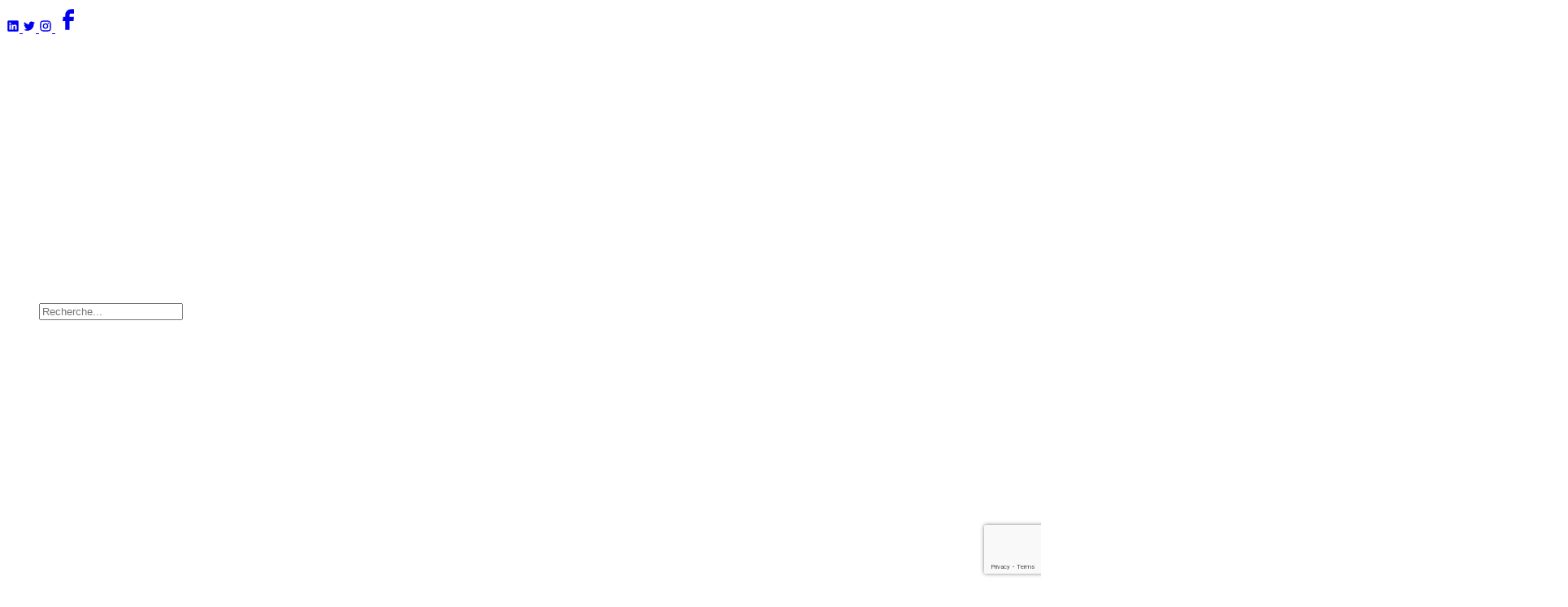

--- FILE ---
content_type: text/html; charset=UTF-8
request_url: https://labodeshistoires.com/atelier/jouons-la-carte-de-la-fraternite/
body_size: 25642
content:
	<!doctype html>
<!--[if lt IE 9]><html class="no-js no-svg ie lt-ie9 lt-ie8 lt-ie7" lang="fr-FR"> <![endif]-->
<!--[if IE 9]><html class="no-js no-svg ie ie9 lt-ie9 lt-ie8" lang="fr-FR"> <![endif]-->
<!--[if gt IE 9]><!--><html class="no-js no-svg" lang="fr-FR" lang="fr"> <!--<![endif]-->
<head>
    <meta charset="UTF-8" />
    <meta name="description" content="Donner envie d&#039;écrire">
    <link rel="stylesheet" href="https://labodeshistoires.com/wp-content/themes/le-labo-des-histoires-theme/style.css" type="text/css" media="screen" />
    <meta http-equiv="Content-Type" content="text/html; charset=UTF-8" />
    <meta http-equiv="X-UA-Compatible" content="IE=edge">
    <meta name="viewport" content="width=device-width, initial-scale=1">
    <link rel="author" href="https://labodeshistoires.com/wp-content/themes/le-labo-des-histoires-theme/humans.txt" />
    <link rel="pingback" href="https://labodeshistoires.com/xmlrpc.php" />
    <link rel="profile" href="http://gmpg.org/xfn/11">
    <!-- Fonts -->
    <link data-minify="1" rel="stylesheet" href="https://labodeshistoires.com/wp-content/cache/min/1/ajax/libs/font-awesome/6.2.1/css/all.min.css?ver=1769441633" crossorigin="anonymous" referrerpolicy="no-referrer" />

    <!-- Stylesheets -->
    <link data-minify="1" rel="stylesheet" href="https://labodeshistoires.com/wp-content/cache/min/1/npm/swiper@8/swiper-bundle.min.css?ver=1769441633" />
    
    <meta name='robots' content='index, follow, max-image-preview:large, max-snippet:-1, max-video-preview:-1' />

<!-- Google Tag Manager for WordPress by gtm4wp.com -->
<script data-cfasync="false" data-pagespeed-no-defer>
	var gtm4wp_datalayer_name = "dataLayer";
	var dataLayer = dataLayer || [];
</script>
<!-- End Google Tag Manager for WordPress by gtm4wp.com -->
	<!-- This site is optimized with the Yoast SEO plugin v26.7 - https://yoast.com/wordpress/plugins/seo/ -->
	<title>Jouons la carte de la fraternité - Le Labo des histoires</title>
	<meta name="description" content="En mars 2020, se sont déroulés les premiers ateliers « Jouons la carte de la fraternité » du Labo des histoires accompagnés de L’OMJC." />
	<link rel="canonical" href="https://labodeshistoires.com/atelier/jouons-la-carte-de-la-fraternite/" />
	<meta property="og:locale" content="fr_FR" />
	<meta property="og:type" content="article" />
	<meta property="og:title" content="Jouons la carte de la fraternité - Le Labo des histoires" />
	<meta property="og:description" content="En mars 2020, se sont déroulés les premiers ateliers « Jouons la carte de la fraternité » du Labo des histoires accompagnés de L’OMJC." />
	<meta property="og:url" content="https://labodeshistoires.com/atelier/jouons-la-carte-de-la-fraternite/" />
	<meta property="og:site_name" content="Le Labo des histoires" />
	<meta property="article:publisher" content="https://www.facebook.com/labodeshistoires" />
	<meta property="article:modified_time" content="2023-04-05T12:03:00+00:00" />
	<meta property="og:image" content="https://labodeshistoires.com/wp-content/uploads/2023/03/becky-phan-U_DJOoSDhNo-unsplash-scaled.jpg" />
	<meta property="og:image:width" content="1920" />
	<meta property="og:image:height" content="1277" />
	<meta property="og:image:type" content="image/jpeg" />
	<meta name="twitter:card" content="summary_large_image" />
	<meta name="twitter:site" content="@labdeshistoires" />
	<meta name="twitter:label1" content="Durée de lecture estimée" />
	<meta name="twitter:data1" content="2 minutes" />
	<script type="application/ld+json" class="yoast-schema-graph">{"@context":"https://schema.org","@graph":[{"@type":"WebPage","@id":"https://labodeshistoires.com/atelier/jouons-la-carte-de-la-fraternite/","url":"https://labodeshistoires.com/atelier/jouons-la-carte-de-la-fraternite/","name":"Jouons la carte de la fraternité - Le Labo des histoires","isPartOf":{"@id":"https://labodeshistoires.com/#website"},"primaryImageOfPage":{"@id":"https://labodeshistoires.com/atelier/jouons-la-carte-de-la-fraternite/#primaryimage"},"image":{"@id":"https://labodeshistoires.com/atelier/jouons-la-carte-de-la-fraternite/#primaryimage"},"thumbnailUrl":"https://labodeshistoires.com/wp-content/uploads/2023/03/becky-phan-U_DJOoSDhNo-unsplash-scaled.jpg","datePublished":"2020-03-20T10:07:49+00:00","dateModified":"2023-04-05T12:03:00+00:00","description":"En mars 2020, se sont déroulés les premiers ateliers « Jouons la carte de la fraternité » du Labo des histoires accompagnés de L’OMJC.","breadcrumb":{"@id":"https://labodeshistoires.com/atelier/jouons-la-carte-de-la-fraternite/#breadcrumb"},"inLanguage":"fr-FR","potentialAction":[{"@type":"ReadAction","target":["https://labodeshistoires.com/atelier/jouons-la-carte-de-la-fraternite/"]}]},{"@type":"ImageObject","inLanguage":"fr-FR","@id":"https://labodeshistoires.com/atelier/jouons-la-carte-de-la-fraternite/#primaryimage","url":"https://labodeshistoires.com/wp-content/uploads/2023/03/becky-phan-U_DJOoSDhNo-unsplash-scaled.jpg","contentUrl":"https://labodeshistoires.com/wp-content/uploads/2023/03/becky-phan-U_DJOoSDhNo-unsplash-scaled.jpg","width":1920,"height":1277},{"@type":"BreadcrumbList","@id":"https://labodeshistoires.com/atelier/jouons-la-carte-de-la-fraternite/#breadcrumb","itemListElement":[{"@type":"ListItem","position":1,"name":"Accueil","item":"https://labodeshistoires.com/"},{"@type":"ListItem","position":2,"name":"Jouons la carte de la fraternité"}]},{"@type":"WebSite","@id":"https://labodeshistoires.com/#website","url":"https://labodeshistoires.com/","name":"Le Labo des histoires","description":"Donner envie d&#039;écrire","publisher":{"@id":"https://labodeshistoires.com/#organization"},"potentialAction":[{"@type":"SearchAction","target":{"@type":"EntryPoint","urlTemplate":"https://labodeshistoires.com/?s={search_term_string}"},"query-input":{"@type":"PropertyValueSpecification","valueRequired":true,"valueName":"search_term_string"}}],"inLanguage":"fr-FR"},{"@type":"Organization","@id":"https://labodeshistoires.com/#organization","name":"Le Labo des histoires","url":"https://labodeshistoires.com/","logo":{"@type":"ImageObject","inLanguage":"fr-FR","@id":"https://labodeshistoires.com/#/schema/logo/image/","url":"https://labodeshistoires.com/wp-content/uploads/2023/01/cropped-Logo-labo-des-histoires-Noir-sur-blanc.png","contentUrl":"https://labodeshistoires.com/wp-content/uploads/2023/01/cropped-Logo-labo-des-histoires-Noir-sur-blanc.png","width":512,"height":512,"caption":"Le Labo des histoires"},"image":{"@id":"https://labodeshistoires.com/#/schema/logo/image/"},"sameAs":["https://www.facebook.com/labodeshistoires","https://x.com/labdeshistoires","https://www.instagram.com/labodeshistoires/","https://www.linkedin.com/company/2756111"]}]}</script>
	<!-- / Yoast SEO plugin. -->


<link rel='dns-prefetch' href='//widget.tagembed.com' />
<link rel='dns-prefetch' href='//cdn.jsdelivr.net' />
<link rel='dns-prefetch' href='//code.jquery.com' />

<link rel="alternate" type="application/rss+xml" title="Le Labo des histoires &raquo; Flux" href="https://labodeshistoires.com/feed/" />
<link rel="alternate" type="application/rss+xml" title="Le Labo des histoires &raquo; Flux des commentaires" href="https://labodeshistoires.com/comments/feed/" />
<link rel="alternate" title="oEmbed (JSON)" type="application/json+oembed" href="https://labodeshistoires.com/wp-json/oembed/1.0/embed?url=https%3A%2F%2Flabodeshistoires.com%2Fatelier%2Fjouons-la-carte-de-la-fraternite%2F" />
<link rel="alternate" title="oEmbed (XML)" type="text/xml+oembed" href="https://labodeshistoires.com/wp-json/oembed/1.0/embed?url=https%3A%2F%2Flabodeshistoires.com%2Fatelier%2Fjouons-la-carte-de-la-fraternite%2F&#038;format=xml" />
<style id='wp-img-auto-sizes-contain-inline-css' type='text/css'>
img:is([sizes=auto i],[sizes^="auto," i]){contain-intrinsic-size:3000px 1500px}
/*# sourceURL=wp-img-auto-sizes-contain-inline-css */
</style>
<style id='wp-emoji-styles-inline-css' type='text/css'>

	img.wp-smiley, img.emoji {
		display: inline !important;
		border: none !important;
		box-shadow: none !important;
		height: 1em !important;
		width: 1em !important;
		margin: 0 0.07em !important;
		vertical-align: -0.1em !important;
		background: none !important;
		padding: 0 !important;
	}
/*# sourceURL=wp-emoji-styles-inline-css */
</style>
<style id='wp-block-library-inline-css' type='text/css'>
:root{--wp-block-synced-color:#7a00df;--wp-block-synced-color--rgb:122,0,223;--wp-bound-block-color:var(--wp-block-synced-color);--wp-editor-canvas-background:#ddd;--wp-admin-theme-color:#007cba;--wp-admin-theme-color--rgb:0,124,186;--wp-admin-theme-color-darker-10:#006ba1;--wp-admin-theme-color-darker-10--rgb:0,107,160.5;--wp-admin-theme-color-darker-20:#005a87;--wp-admin-theme-color-darker-20--rgb:0,90,135;--wp-admin-border-width-focus:2px}@media (min-resolution:192dpi){:root{--wp-admin-border-width-focus:1.5px}}.wp-element-button{cursor:pointer}:root .has-very-light-gray-background-color{background-color:#eee}:root .has-very-dark-gray-background-color{background-color:#313131}:root .has-very-light-gray-color{color:#eee}:root .has-very-dark-gray-color{color:#313131}:root .has-vivid-green-cyan-to-vivid-cyan-blue-gradient-background{background:linear-gradient(135deg,#00d084,#0693e3)}:root .has-purple-crush-gradient-background{background:linear-gradient(135deg,#34e2e4,#4721fb 50%,#ab1dfe)}:root .has-hazy-dawn-gradient-background{background:linear-gradient(135deg,#faaca8,#dad0ec)}:root .has-subdued-olive-gradient-background{background:linear-gradient(135deg,#fafae1,#67a671)}:root .has-atomic-cream-gradient-background{background:linear-gradient(135deg,#fdd79a,#004a59)}:root .has-nightshade-gradient-background{background:linear-gradient(135deg,#330968,#31cdcf)}:root .has-midnight-gradient-background{background:linear-gradient(135deg,#020381,#2874fc)}:root{--wp--preset--font-size--normal:16px;--wp--preset--font-size--huge:42px}.has-regular-font-size{font-size:1em}.has-larger-font-size{font-size:2.625em}.has-normal-font-size{font-size:var(--wp--preset--font-size--normal)}.has-huge-font-size{font-size:var(--wp--preset--font-size--huge)}.has-text-align-center{text-align:center}.has-text-align-left{text-align:left}.has-text-align-right{text-align:right}.has-fit-text{white-space:nowrap!important}#end-resizable-editor-section{display:none}.aligncenter{clear:both}.items-justified-left{justify-content:flex-start}.items-justified-center{justify-content:center}.items-justified-right{justify-content:flex-end}.items-justified-space-between{justify-content:space-between}.screen-reader-text{border:0;clip-path:inset(50%);height:1px;margin:-1px;overflow:hidden;padding:0;position:absolute;width:1px;word-wrap:normal!important}.screen-reader-text:focus{background-color:#ddd;clip-path:none;color:#444;display:block;font-size:1em;height:auto;left:5px;line-height:normal;padding:15px 23px 14px;text-decoration:none;top:5px;width:auto;z-index:100000}html :where(.has-border-color){border-style:solid}html :where([style*=border-top-color]){border-top-style:solid}html :where([style*=border-right-color]){border-right-style:solid}html :where([style*=border-bottom-color]){border-bottom-style:solid}html :where([style*=border-left-color]){border-left-style:solid}html :where([style*=border-width]){border-style:solid}html :where([style*=border-top-width]){border-top-style:solid}html :where([style*=border-right-width]){border-right-style:solid}html :where([style*=border-bottom-width]){border-bottom-style:solid}html :where([style*=border-left-width]){border-left-style:solid}html :where(img[class*=wp-image-]){height:auto;max-width:100%}:where(figure){margin:0 0 1em}html :where(.is-position-sticky){--wp-admin--admin-bar--position-offset:var(--wp-admin--admin-bar--height,0px)}@media screen and (max-width:600px){html :where(.is-position-sticky){--wp-admin--admin-bar--position-offset:0px}}

/*# sourceURL=wp-block-library-inline-css */
</style><style id='global-styles-inline-css' type='text/css'>
:root{--wp--preset--aspect-ratio--square: 1;--wp--preset--aspect-ratio--4-3: 4/3;--wp--preset--aspect-ratio--3-4: 3/4;--wp--preset--aspect-ratio--3-2: 3/2;--wp--preset--aspect-ratio--2-3: 2/3;--wp--preset--aspect-ratio--16-9: 16/9;--wp--preset--aspect-ratio--9-16: 9/16;--wp--preset--color--black: #000000;--wp--preset--color--cyan-bluish-gray: #abb8c3;--wp--preset--color--white: #ffffff;--wp--preset--color--pale-pink: #f78da7;--wp--preset--color--vivid-red: #cf2e2e;--wp--preset--color--luminous-vivid-orange: #ff6900;--wp--preset--color--luminous-vivid-amber: #fcb900;--wp--preset--color--light-green-cyan: #7bdcb5;--wp--preset--color--vivid-green-cyan: #00d084;--wp--preset--color--pale-cyan-blue: #8ed1fc;--wp--preset--color--vivid-cyan-blue: #0693e3;--wp--preset--color--vivid-purple: #9b51e0;--wp--preset--gradient--vivid-cyan-blue-to-vivid-purple: linear-gradient(135deg,rgb(6,147,227) 0%,rgb(155,81,224) 100%);--wp--preset--gradient--light-green-cyan-to-vivid-green-cyan: linear-gradient(135deg,rgb(122,220,180) 0%,rgb(0,208,130) 100%);--wp--preset--gradient--luminous-vivid-amber-to-luminous-vivid-orange: linear-gradient(135deg,rgb(252,185,0) 0%,rgb(255,105,0) 100%);--wp--preset--gradient--luminous-vivid-orange-to-vivid-red: linear-gradient(135deg,rgb(255,105,0) 0%,rgb(207,46,46) 100%);--wp--preset--gradient--very-light-gray-to-cyan-bluish-gray: linear-gradient(135deg,rgb(238,238,238) 0%,rgb(169,184,195) 100%);--wp--preset--gradient--cool-to-warm-spectrum: linear-gradient(135deg,rgb(74,234,220) 0%,rgb(151,120,209) 20%,rgb(207,42,186) 40%,rgb(238,44,130) 60%,rgb(251,105,98) 80%,rgb(254,248,76) 100%);--wp--preset--gradient--blush-light-purple: linear-gradient(135deg,rgb(255,206,236) 0%,rgb(152,150,240) 100%);--wp--preset--gradient--blush-bordeaux: linear-gradient(135deg,rgb(254,205,165) 0%,rgb(254,45,45) 50%,rgb(107,0,62) 100%);--wp--preset--gradient--luminous-dusk: linear-gradient(135deg,rgb(255,203,112) 0%,rgb(199,81,192) 50%,rgb(65,88,208) 100%);--wp--preset--gradient--pale-ocean: linear-gradient(135deg,rgb(255,245,203) 0%,rgb(182,227,212) 50%,rgb(51,167,181) 100%);--wp--preset--gradient--electric-grass: linear-gradient(135deg,rgb(202,248,128) 0%,rgb(113,206,126) 100%);--wp--preset--gradient--midnight: linear-gradient(135deg,rgb(2,3,129) 0%,rgb(40,116,252) 100%);--wp--preset--font-size--small: 13px;--wp--preset--font-size--medium: 20px;--wp--preset--font-size--large: 36px;--wp--preset--font-size--x-large: 42px;--wp--preset--spacing--20: 0.44rem;--wp--preset--spacing--30: 0.67rem;--wp--preset--spacing--40: 1rem;--wp--preset--spacing--50: 1.5rem;--wp--preset--spacing--60: 2.25rem;--wp--preset--spacing--70: 3.38rem;--wp--preset--spacing--80: 5.06rem;--wp--preset--shadow--natural: 6px 6px 9px rgba(0, 0, 0, 0.2);--wp--preset--shadow--deep: 12px 12px 50px rgba(0, 0, 0, 0.4);--wp--preset--shadow--sharp: 6px 6px 0px rgba(0, 0, 0, 0.2);--wp--preset--shadow--outlined: 6px 6px 0px -3px rgb(255, 255, 255), 6px 6px rgb(0, 0, 0);--wp--preset--shadow--crisp: 6px 6px 0px rgb(0, 0, 0);}:where(.is-layout-flex){gap: 0.5em;}:where(.is-layout-grid){gap: 0.5em;}body .is-layout-flex{display: flex;}.is-layout-flex{flex-wrap: wrap;align-items: center;}.is-layout-flex > :is(*, div){margin: 0;}body .is-layout-grid{display: grid;}.is-layout-grid > :is(*, div){margin: 0;}:where(.wp-block-columns.is-layout-flex){gap: 2em;}:where(.wp-block-columns.is-layout-grid){gap: 2em;}:where(.wp-block-post-template.is-layout-flex){gap: 1.25em;}:where(.wp-block-post-template.is-layout-grid){gap: 1.25em;}.has-black-color{color: var(--wp--preset--color--black) !important;}.has-cyan-bluish-gray-color{color: var(--wp--preset--color--cyan-bluish-gray) !important;}.has-white-color{color: var(--wp--preset--color--white) !important;}.has-pale-pink-color{color: var(--wp--preset--color--pale-pink) !important;}.has-vivid-red-color{color: var(--wp--preset--color--vivid-red) !important;}.has-luminous-vivid-orange-color{color: var(--wp--preset--color--luminous-vivid-orange) !important;}.has-luminous-vivid-amber-color{color: var(--wp--preset--color--luminous-vivid-amber) !important;}.has-light-green-cyan-color{color: var(--wp--preset--color--light-green-cyan) !important;}.has-vivid-green-cyan-color{color: var(--wp--preset--color--vivid-green-cyan) !important;}.has-pale-cyan-blue-color{color: var(--wp--preset--color--pale-cyan-blue) !important;}.has-vivid-cyan-blue-color{color: var(--wp--preset--color--vivid-cyan-blue) !important;}.has-vivid-purple-color{color: var(--wp--preset--color--vivid-purple) !important;}.has-black-background-color{background-color: var(--wp--preset--color--black) !important;}.has-cyan-bluish-gray-background-color{background-color: var(--wp--preset--color--cyan-bluish-gray) !important;}.has-white-background-color{background-color: var(--wp--preset--color--white) !important;}.has-pale-pink-background-color{background-color: var(--wp--preset--color--pale-pink) !important;}.has-vivid-red-background-color{background-color: var(--wp--preset--color--vivid-red) !important;}.has-luminous-vivid-orange-background-color{background-color: var(--wp--preset--color--luminous-vivid-orange) !important;}.has-luminous-vivid-amber-background-color{background-color: var(--wp--preset--color--luminous-vivid-amber) !important;}.has-light-green-cyan-background-color{background-color: var(--wp--preset--color--light-green-cyan) !important;}.has-vivid-green-cyan-background-color{background-color: var(--wp--preset--color--vivid-green-cyan) !important;}.has-pale-cyan-blue-background-color{background-color: var(--wp--preset--color--pale-cyan-blue) !important;}.has-vivid-cyan-blue-background-color{background-color: var(--wp--preset--color--vivid-cyan-blue) !important;}.has-vivid-purple-background-color{background-color: var(--wp--preset--color--vivid-purple) !important;}.has-black-border-color{border-color: var(--wp--preset--color--black) !important;}.has-cyan-bluish-gray-border-color{border-color: var(--wp--preset--color--cyan-bluish-gray) !important;}.has-white-border-color{border-color: var(--wp--preset--color--white) !important;}.has-pale-pink-border-color{border-color: var(--wp--preset--color--pale-pink) !important;}.has-vivid-red-border-color{border-color: var(--wp--preset--color--vivid-red) !important;}.has-luminous-vivid-orange-border-color{border-color: var(--wp--preset--color--luminous-vivid-orange) !important;}.has-luminous-vivid-amber-border-color{border-color: var(--wp--preset--color--luminous-vivid-amber) !important;}.has-light-green-cyan-border-color{border-color: var(--wp--preset--color--light-green-cyan) !important;}.has-vivid-green-cyan-border-color{border-color: var(--wp--preset--color--vivid-green-cyan) !important;}.has-pale-cyan-blue-border-color{border-color: var(--wp--preset--color--pale-cyan-blue) !important;}.has-vivid-cyan-blue-border-color{border-color: var(--wp--preset--color--vivid-cyan-blue) !important;}.has-vivid-purple-border-color{border-color: var(--wp--preset--color--vivid-purple) !important;}.has-vivid-cyan-blue-to-vivid-purple-gradient-background{background: var(--wp--preset--gradient--vivid-cyan-blue-to-vivid-purple) !important;}.has-light-green-cyan-to-vivid-green-cyan-gradient-background{background: var(--wp--preset--gradient--light-green-cyan-to-vivid-green-cyan) !important;}.has-luminous-vivid-amber-to-luminous-vivid-orange-gradient-background{background: var(--wp--preset--gradient--luminous-vivid-amber-to-luminous-vivid-orange) !important;}.has-luminous-vivid-orange-to-vivid-red-gradient-background{background: var(--wp--preset--gradient--luminous-vivid-orange-to-vivid-red) !important;}.has-very-light-gray-to-cyan-bluish-gray-gradient-background{background: var(--wp--preset--gradient--very-light-gray-to-cyan-bluish-gray) !important;}.has-cool-to-warm-spectrum-gradient-background{background: var(--wp--preset--gradient--cool-to-warm-spectrum) !important;}.has-blush-light-purple-gradient-background{background: var(--wp--preset--gradient--blush-light-purple) !important;}.has-blush-bordeaux-gradient-background{background: var(--wp--preset--gradient--blush-bordeaux) !important;}.has-luminous-dusk-gradient-background{background: var(--wp--preset--gradient--luminous-dusk) !important;}.has-pale-ocean-gradient-background{background: var(--wp--preset--gradient--pale-ocean) !important;}.has-electric-grass-gradient-background{background: var(--wp--preset--gradient--electric-grass) !important;}.has-midnight-gradient-background{background: var(--wp--preset--gradient--midnight) !important;}.has-small-font-size{font-size: var(--wp--preset--font-size--small) !important;}.has-medium-font-size{font-size: var(--wp--preset--font-size--medium) !important;}.has-large-font-size{font-size: var(--wp--preset--font-size--large) !important;}.has-x-large-font-size{font-size: var(--wp--preset--font-size--x-large) !important;}
/*# sourceURL=global-styles-inline-css */
</style>

<style id='classic-theme-styles-inline-css' type='text/css'>
/*! This file is auto-generated */
.wp-block-button__link{color:#fff;background-color:#32373c;border-radius:9999px;box-shadow:none;text-decoration:none;padding:calc(.667em + 2px) calc(1.333em + 2px);font-size:1.125em}.wp-block-file__button{background:#32373c;color:#fff;text-decoration:none}
/*# sourceURL=/wp-includes/css/classic-themes.min.css */
</style>
<link rel='stylesheet' id='wp-components-css' href='https://labodeshistoires.com/wp-includes/css/dist/components/style.min.css?ver=ce701364e5b404150da943f2fc6be4e6' type='text/css' media='all' />
<link rel='stylesheet' id='wp-preferences-css' href='https://labodeshistoires.com/wp-includes/css/dist/preferences/style.min.css?ver=ce701364e5b404150da943f2fc6be4e6' type='text/css' media='all' />
<link rel='stylesheet' id='wp-block-editor-css' href='https://labodeshistoires.com/wp-includes/css/dist/block-editor/style.min.css?ver=ce701364e5b404150da943f2fc6be4e6' type='text/css' media='all' />
<link data-minify="1" rel='stylesheet' id='popup-maker-block-library-style-css' href='https://labodeshistoires.com/wp-content/cache/min/1/wp-content/plugins/popup-maker/dist/packages/block-library-style.css?ver=1769441633' type='text/css' media='all' />
<link data-minify="1" rel='stylesheet' id='mfcf7_zl_button_style-css' href='https://labodeshistoires.com/wp-content/cache/min/1/wp-content/plugins/multiline-files-for-contact-form-7/css/style.css?ver=1769441633' type='text/css' media='all' />
<link data-minify="1" rel='stylesheet' id='bootstrap-style-css' href='https://labodeshistoires.com/wp-content/cache/min/1/npm/bootstrap@5.1.3/dist/css/bootstrap.min.css?ver=1769441634' type='text/css' media='all' />
<link data-minify="1" rel='stylesheet' id='slick-slider-css' href='https://labodeshistoires.com/wp-content/cache/min/1/wp-content/themes/le-labo-des-histoires-theme/assets/css/slick.css?ver=1769441634' type='text/css' media='all' />
<link data-minify="1" rel='stylesheet' id='slick-theme-css' href='https://labodeshistoires.com/wp-content/cache/min/1/wp-content/themes/le-labo-des-histoires-theme/assets/css/slick-theme.css?ver=1769441634' type='text/css' media='all' />
<link rel='stylesheet' id='main-style-css' href='https://labodeshistoires.com/wp-content/themes/le-labo-des-histoires-theme/assets/css/main.min.css?ver=1.1.4' type='text/css' media='all' />
<link data-minify="1" rel='stylesheet' id='labo-wpadminbar-style-css' href='https://labodeshistoires.com/wp-content/cache/min/1/wp-content/themes/le-labo-des-histoires-theme/assets/css/wpadminbar.css?ver=1769441634' type='text/css' media='all' />
<link data-minify="1" rel='stylesheet' id='popup-maker-site-css' href='https://labodeshistoires.com/wp-content/cache/min/1/wp-content/uploads/pum/pum-site-styles.css?ver=1769441634' type='text/css' media='all' />
<script type="text/javascript" src="https://labodeshistoires.com/wp-includes/js/jquery/jquery.min.js?ver=3.7.1" id="jquery-core-js" data-rocket-defer defer></script>
<script type="text/javascript" src="https://labodeshistoires.com/wp-includes/js/jquery/jquery-migrate.min.js?ver=3.4.1" id="jquery-migrate-js" data-rocket-defer defer></script>
<script type="text/javascript" src="https://labodeshistoires.com/wp-content/plugins/multiline-files-for-contact-form-7/js/zl-multine-files.js?ver=ce701364e5b404150da943f2fc6be4e6" id="mfcf7_zl_multiline_files_script-js" data-rocket-defer defer></script>
<link rel="https://api.w.org/" href="https://labodeshistoires.com/wp-json/" /><link rel="alternate" title="JSON" type="application/json" href="https://labodeshistoires.com/wp-json/wp/v2/atelier/1554" /><link rel="EditURI" type="application/rsd+xml" title="RSD" href="https://labodeshistoires.com/xmlrpc.php?rsd" />

<link rel='shortlink' href='https://labodeshistoires.com/?p=1554' />

<!-- Google Tag Manager for WordPress by gtm4wp.com -->
<!-- GTM Container placement set to automatic -->
<script data-cfasync="false" data-pagespeed-no-defer>
	var dataLayer_content = {"pagePostType":"atelier","pagePostType2":"single-atelier","pagePostAuthor":"Marion Duminil"};
	dataLayer.push( dataLayer_content );
</script>
<script data-cfasync="false" data-pagespeed-no-defer>
(function(w,d,s,l,i){w[l]=w[l]||[];w[l].push({'gtm.start':
new Date().getTime(),event:'gtm.js'});var f=d.getElementsByTagName(s)[0],
j=d.createElement(s),dl=l!='dataLayer'?'&l='+l:'';j.async=true;j.src=
'//www.googletagmanager.com/gtm.js?id='+i+dl;f.parentNode.insertBefore(j,f);
})(window,document,'script','dataLayer','GTM-T5HSSPT');
</script>
<!-- End Google Tag Manager for WordPress by gtm4wp.com --><noscript><style>.lazyload[data-src]{display:none !important;}</style></noscript><style>.lazyload{background-image:none !important;}.lazyload:before{background-image:none !important;}</style><link rel="icon" href="https://labodeshistoires.com/wp-content/uploads/2023/04/cropped-FaviconLeLabo-32x32.png" sizes="32x32" />
<link rel="icon" href="https://labodeshistoires.com/wp-content/uploads/2023/04/cropped-FaviconLeLabo-192x192.png" sizes="192x192" />
<link rel="apple-touch-icon" href="https://labodeshistoires.com/wp-content/uploads/2023/04/cropped-FaviconLeLabo-180x180.png" />
<meta name="msapplication-TileImage" content="https://labodeshistoires.com/wp-content/uploads/2023/04/cropped-FaviconLeLabo-270x270.png" />
		<style type="text/css" id="wp-custom-css">
			.discover-us .content-body {
    margin-top: -21rem !important;
}
.discover-us .content-body .first-section p
{
	margin-top: 3em;
}
.implantations .content-body .section-articles-workshops .block-img-article .article-illustration{
     /*   background-image: none !important;*/
    display: none;
 
}
.dlpro-pos-rel{
	position: relative;
}
.page-id-33 iframe {
    width: 100%;
	    height: 500px;
	border-radius: 15px;
	
}
.dlpro-video-logo-right {
	display:none !important;
    background: #fff;
    width: 150px;
    height: 100px;
    position: absolute;
      top: 15px;
    right: 25px;
	    display: flex
;
    justify-content: center;
    align-items: center;
}

.dlpro-video-logo-left {
		display:none !important;
    background: #fff;
        width: 100px;
    height: 100px;
    position: absolute;
      top: 15px;
    left: 25px;
	    display: flex
;
    justify-content: center;
    align-items: center;
}
.dlpro-video-logo-left img {
       width: 100px;
    height: 100px;
}
.dlpro-video-logo-right img {
    width: 100%;
    height: 100px;
    object-fit: contain;
}
}
.entry-content img, 
.entry-content iframe, 
.entry-content object, 
.entry-content embed {
        max-width: 100%;
}
.section-carousel-investir .carousel .carousel-inner .carousel-item .block-img img {
    border-radius: 0;
}
.content-wrapper .content-header {
    background-repeat: no-repeat;
    background-size: cover;
	    background-position: center;
}
.section-carousel-investir {
    padding-top: 0;
    margin-top: 0;
   
}
.news-letter-x .forme-block .forme {

    margin-bottom: 5em;
}
.home h1.title{
display: flex;
	    gap: 10px;
    flex-wrap: wrap;}
.home h1.title span{
	    display: block;
    background-color: #FFEE00;
		color: #000 !important;
	padding: 5px;
}
.footer .container-footer,
.section-region:not(.dlpro-formation){
    background-color: #009191;
}
    .content-body-home {
        margin-top: -10rem !important;
    }
.dlpro-actua-home span{
	position: relative;
}
.content-header-home{
	height: 100vh !important;
}
.content-header-home .content-header-block .title {
    color: #fff;
}
.content-header-home .content-header-block .labo-btn {
    
    border: 3px solid #fff;
    color: #fff;
   
    background-color: transparent !important;
}
.content-header-home .content-header-block .description {
    color: #fff;
}
.dlpro-actua-home span:before {
    content: '';
    border-bottom: 9px solid #009191;
    width: 100%;
    bottom: -15px;
    position: absolute;
    left: 0;
}
.content-header-home:after{
	    content: '';
    background-color: #02010173;
    width: 100%;
    height: 100%;
    position: absolute;
    z-index: 9;
    left: 0;
    top: 0;
}
.content-header-home{
	background-image: url(https://labodeshistoires.preprod-14h28.com/wp-content/uploads/2023/02/Visuel_productions.webp);
    background-repeat: no-repeat;
    background-size: cover;
}
#dlpro-actus-block-1 .slick-slide {
      margin: 0 27px 0 0;
  }
#dlpro-actus-block-1 .slick-list {
      margin: 0 -27px 0 0;
  }
=r
/* Arrows */
#dlpro-actus-block-1 .slick-prev,
#dlpro-actus-block-1 .slick-next
{
    font-size: 0;
    line-height: 0;

    position: absolute;
    top: 50%;

    display: block;

    width: 20px;
    height: 20px;
    padding: 0;
    -webkit-transform: translate(0, -50%);
    -ms-transform: translate(0, -50%);
    transform: translate(0, -50%);

    cursor: pointer;

    color: transparent;
    border: none;
    outline: none;
    background: transparent;
}
#dlpro-actus-block-1 .slick-prev:hover,
#dlpro-actus-block-1 .slick-prev:focus,
#dlpro-actus-block-1 .slick-next:hover,
#dlpro-actus-block-1 .slick-next:focus
{
    color: transparent;
    outline: none;
    background: transparent;
}
#dlpro-actus-block-1 .slick-prev:hover:before,
#dlpro-actus-block-1 .slick-prev:focus:before,
#dlpro-actus-block-1 .slick-next:hover:before,
#dlpro-actus-block-1 .slick-next:focus:before
{
    opacity: 1;
}
#dlpro-actus-block-1 .slick-prev.slick-disabled:before,
#dlpro-actus-block-1 .slick-next.slick-disabled:before
{
    opacity: .25;
}

#dlpro-actus-block-1 .slick-prev:before,
#dlpro-actus-block-1 .slick-next:before
{
    font-family: 'slick';
    font-size: 20px;
    line-height: 1;

    opacity: .75;
    color: white;

    -webkit-font-smoothing: antialiased;
    -moz-osx-font-smoothing: grayscale;
}

#dlpro-actus-block-1 .slick-prev
{
    left: -25px;
}
#dlpro-actus-block-1  .slick-prev:before
{
    content: '←';
}

#dlpro-actus-block-1 .slick-next
{
    right: -25px;
}
#dlpro-actus-block-1 .slick-next:before
{
    content: '→';
}
/* Dots */
#dlpro-actus-block-1 .slick-dotted.slick-slider
{
    margin-bottom: 30px;
}

#dlpro-actus-block-1 .slick-dots
{
    position: absolute;
    bottom: -60px;

    display: block;

    width: 100%;
    padding: 0;
    margin: 0;

    list-style: none;

    text-align: center;
}
#dlpro-actus-block-1 .slick-dots li
{
    position: relative;

    display: inline-block;

    width: 20px;
    height: 20px;
    margin: 0 5px;
    padding: 0;

    cursor: pointer;
}
#dlpro-actus-block-1 .slick-dots li button
{
    font-size: 0;
    line-height: 0;

    display: block;

    width: 20px;
    height: 20px;
    padding: 5px;

    cursor: pointer;

    color: transparent;
    border: 0;
    outline: none;
    background: transparent;
}
#dlpro-actus-block-1 .slick-dots li button:hover,
#dlpro-actus-block-1 .slick-dots li button:focus
{
    outline: none;
}
#dlpro-actus-block-1 .slick-dots li button:hover:before,
#dlpro-actus-block-1 .slick-dots li button:focus:before
{
    opacity: 1;
}
#dlpro-actus-block-1 .slick-dots li button:before {
    position: absolute;
    top: 0;
    left: 0;
    width: 20px;
    height: 20px;
    border: 1px solid #000;
    border-radius: 50%;
    content: '•';
    text-align: center;
    opacity: .25;
    color: black;
    -webkit-font-smoothing: antialiased;
    -moz-osx-font-smoothing: grayscale;
}
#dlpro-actus-block-1 .slick-arrow {
  
    position: absolute;
    top: 50%;
    transform: translateY(-50%);
}
#dlpro-actus-block-1 .slick-dots li.slick-active button:after {
    position: absolute;
    top: 50%;
    left: 50%;
	 transform: translate(-50%, -50%);
    width: 10px;
    height: 10px;
    border: 1px solid #000;
    border-radius: 50%;
    content: '•';
    text-align: center;
    opacity: 1;
	 background-color: #009191;
    color: #009191;
    -webkit-font-smoothing: antialiased;
    -moz-osx-font-smoothing: grayscale;
}
#dlpro-actus-block-1 .slick-dots li.slick-active button:before
{
    opacity: .75;
    color: black;
}
.section-region.dlpro-formation .large-logo {
   width: 53.28%;
}
.section-region:not(.dlpro-formation) .text-primary {
    color: #009191 !important;
}
.dlpro-padding{
 padding: 4rem 5rem 4rem 3rem !important;
}
.dlpro-formation {
    padding: 0 !important;
	    z-index: 9;
    position: relative;
}
.dlpro-formation-bg{
        background-repeat: no-repeat;
    background-size: cover;
    background-position: center;
}
.single-atelier iframe{
	width: 100%;
	height: 500px;
}
.dlpro-embed-container {
	position: relative;
	padding-bottom: 56.25%; /* 16:9 */
	height: 0;
	margin-bottom: 1rem;
}
.dlpro-embed-container iframe {
	position: absolute;
	top: 0;
	left: 0;
	width: 100%;
	height: 100%;
}
#container-block-actus-home .tb_app_container{
	min-height: unset !important;
}
#container-block-actus-home .tagembed-container{
	overflow: unset !important;
}
.content-header-home{min-height:140vh!important;align-content
	} 
.dlpro-block-header-home{
	margin-bottom: 5rem!important;
	padding-top: 50px;
    padding-bottom: 50px;
} 
.dlpro-block-header-home .region-description {
    background: #fff;

    padding: 50px;
}
.dlpro-block-header-home a {
    background: #fff;
    padding: 1rem 5rem;
    border-color: #fff;
    position: relative;
    border-radius: 0;
}

.dlpro-block-header-home a .fa{
 
    padding: 10px;
    position: absolute;
    right: 10px;
    top: 50%;
    transform: translateY(-50%);
}
@media (max-width: 900px){
	.content-header-home{min-height:2700px!important;align-content
	} 
	.dlpro-block-header-home .region-description {
    padding: 30px;
}
	.dlpro-block-header-home	.col-lg-7{
		margin-top: 15px;
	}
}
select {
    font-weight: bold;
    font-size: 18px;
    line-height: inherit;
    width: 100% !important;
    border: 1px solid #000 !important;
    outline: none;
    height: 65px !important;
    display: flex !important;
    justify-content: center !important;
    align-items: center !important;
    text-align: center !important;
}
.widthpart
{
	    width: 263.5px;
}
.single-workshop .content-body .header-workshop-posts .trace-custom {
    
    margin-top: -233px !important;
   
}
 .card-actus .block-img {
  
    background-size: cover !important;
  
}

.single-page .content-header .block-hero p {
  
 
	font-size: 1.2rem;
    line-height: 1.813rem;
	font-weight: 300 !important;
}

.portraits .content-header .block-hero p {
 
	font-size: 1.2rem;
    line-height: 1.813rem;
}
.portraits .content-body .section-content-post p {
    
	
	font-size: 1rem !important;
    line-height: 1.813rem !important;
   
}
.implantations .content-body .others-content p {
 	font-size: 1rem !important;
    font-weight: 300;
  line-height: 1.813rem !important;
 
    padding-left: 3rem;
}
.article-illustration {
   
  bottom: 0% !important; 
 	position: absolute !important;
  
}

 .section-articles-workshops .article-img 
{
	padding:0px;
}
.implantations .content-body .section-articles-workshops .block-img-article {
	background-size: cover !important;
	background-position: top center !important;
	 display: inline-block;
   float: none;
  max-height: 542px;
 
	}
.content-body-labo-our-purpose .block-img-article .article-illustration {
/*	display:none !important;
	background-size: cover !important;
display: inline-block !important;*/
 width: 100%;  
	max-width:542px;

 
	} 


.section-carousel-investir .carousel .carousel-inner .carousel-item .labo-btn {
    
    text-transform: none !important;
}

.card-actus .card-body .card-text {
    font-size: 14px;
    -webkit-box-orient: vertical;
    display: -webkit-box;
    overflow: hidden !important;
    text-overflow: ellipsis;
    -webkit-line-clamp: 4;
	font-family: "Roboto",sans-serif;
    font-weight: 300 !important;
}
.card .card-text:last-child, .card p {
    font-size: 14px;
	font-family: "Roboto",sans-serif;
    font-weight: 300 !important;
}
.themesWrapper div.postCardContent p {
  	font-family: "Roboto",sans-serif;
    font-weight: 300 !important;
	  font-size: 14px;
	    -webkit-box-orient: vertical;
    display: -webkit-box;
    overflow: hidden !important;
    text-overflow: ellipsis;
    -webkit-line-clamp: 6;
	    line-height: 1.5em;
}
.section-articles-workshops .article-content p {
    font-size: 1rem !important;
    line-height: 1.813rem !important;
    text-align: left;
}
.content-header-workshops .section-articles-workshops a {
    font-size: 1.2rem;
    font-weight: 700;
      width:none;
     height: none;
     display: inline;  
    text-align: none;
}
#card-text iframe {
    display:none;
}
 @media (max-width: 50em)  {
	 .single-atelier iframe {
    width: 100%;
    height: 400px;
}
}
 @media (max-width: 1280px)  {
	/* LANDSCAPE:
	Samsung Galaxy Tab(7.7 > 12.2)
	Mictosoft Surface Pro 1, 2
	Acer Iconia Tab (A100-A500)
	ASUS Transformer Pad TF300T
	Motorola Xoom 1, 2
	LG Optimus Pad */
	 #contact-page .block-trace-up {
    margin-top: -4.5rem !important;
}
}
 
@media (min-width: 750px) and (max-width: 900px){
#contact-page .block-trace-up {
    margin-top: -4.8rem !important;
}
	.content-body-labo-our-purpose .block-img-article .article-illustration {
    
  
 
}
#fullscreen-menu .submenu-screen ul {
 
height: 256px;
 
overflow-y: scroll;
}
}
@media (max-width: 375px){
	#fullscreen-menu .submenu-screen ul {
 
height: 216px !important;
 
overflow-y: scroll;
}
 }
@media (max-width: 470px){
	#fullscreen-menu .submenu-screen ul {
 
height: 356px;
 
overflow-y: scroll;
}
#contact-page .block-trace-up {
    margin-top: -4rem !important;
}
		.content-body-labo-our-purpose .block-img-article .article-illustration {
    
 
}
	}


@media (max-width: 900px){
	#fullscreen-menu .submenu-screen .social-networks {
 
bottom: -2% !important;
 
}
#fullscreen-menu .submenu-screen ul {
    height: 47vh !important;
    overflow-y: scroll;
}
	.postItem {
    width: 100% !important;
    max-width: 100% !important;
    padding: 7.5px!important;
    height: auto !important;
    max-height: unset !important;
    min-height: unset !important;
    border-bottom: 1px solid #ccc;
}
 .section-carousel-investir .carousel .carousel-indicators {
    top: 76% !important;
}
	.section-carousel-investir .carousel .carousel-indicators .active[data-bs-target]{
		margin: 9px;
		top: 11px;
	}
	.card-actus .card-body .card-text p, .card-actus .card-body .card-text strong, .card-actus .card-body .card-text ul, .card-actus .card-body .card-text em, .card-actus .card-body .card-text div, .card-actus .card-body .card-text span, .card-actus .card-body .card-text a{display: inline;}
	.content-standard .section-articles-workshops .article-content span, .content-standard .section-articles-workshops .article-content p{
		display: inline;
	}
 #contact-page .map {
    margin-top: 20rem;
}
	.is-ios-safari #contact-page .map {
    margin-top: 30rem !important;
}
	.dlpro-actuality-1919 .card-body .card-text>*{display:-webkit-inline-box !important;}
	
		.content-body-labo-our-purpose .block-img-article .article-illustration {
   height: auto  !important;
   background-size: cover;
		padding-left: 15% !important;
 padding-right: 3%;
   /* min-width: 360px !important;*/
			padding-top: 15%;
			  min-width: 100%;  
}
 
.themesWrapper div.postCardContent p {
  	 
	    -webkit-box-orient: vertical;
    display: -webkit-box;
    overflow: hidden !important;
    text-overflow: ellipsis;
    -webkit-line-clamp: 4 !important;
	    line-height: 1.5em;
}
	
	.card-actus .card-body .card-text {
    font-size: 14px;
    -webkit-box-orient: vertical;
    display: -webkit-box;
    overflow: hidden !important;
    text-overflow: ellipsis;
    -webkit-line-clamp: 4 !important;
	 
}
	.block-social-networks {
    
    left: 0% !important;
  
} 
	.card-actus {
   
    margin-left: 5%;
    margin-right: 5%;
}
div.tagembed-container
	{
   
    margin-left: 5%;
    margin-right: 5%;
}
 
	.content-article
	{
     margin-right: 5%;
 
 
}

	.card-portrait-slide .card-body {
    background-size: cover !important;
	}
	
	
	}

iPhone 6, 6S, 7 and 8
@media (max-width: 375px) 
    and (max-height: 667px)  { 
/*	#fullscreen-menu .submenu-screen ul {
 
height:256px !important;
 
overflow-y: scroll;
}*/
}

.implantations .content-body .section-articles-workshops {
    margin-bottom: 5%;
}
@media (max-width: 50em) {
	.dlpro-video-logo-right,
	.dlpro-video-logo-left{
		display: none;
	}
.dlpro-embed-container {
	position: relative;
	padding-bottom: 100%; /* 16:9 */
	height: 0;
	    margin-bottom: 1rem;
}
	.dlpro-embed-container iframe {
	position: absolute;
	top: 0;
	left: 0;
	width: 100%;
	height: 100%;
}
	    .content-header-home .first-column {
        padding-left: 2em !important;
        padding-right: 2em !important;
    }
    .content-header-home .first-column .description {
              text-align: left !important;
        width: 100% !important;
       
    
    }
	.content-header-home .first-column {
        text-align: left;
 
    }
	.content-header-home {
    min-height: 115vh !important;
}
	.news-letter-x .section-newsletter-x .block-newsletter {
        background: none !important;
}
	.dlpro-formation-bg {
   min-height: 406.84px;
}
	    .section-region .labo-btn-filter {
        width: auto;
    }
}		</style>
		
	
	

			<meta name="generator" content="WP Rocket 3.20.3" data-wpr-features="wpr_defer_js wpr_minify_css wpr_preload_links wpr_desktop" /></head>

	<body class="wp-singular atelier-template-default single single-atelier postid-1554 wp-theme-le-labo-des-histoires-theme" data-template="base.twig">
		<span style="display: none;" id="site-data" data-site-url="https://labodeshistoires.com" data-theme-link="https://labodeshistoires.com/wp-content/themes/le-labo-des-histoires-theme" data-site-link="https://labodeshistoires.com"></span>

		<a class="skip-link screen-reader-text" href="#content">Aller au contenu</a>

		  <div data-rocket-location-hash="405e04659d67aff54644a2f3cae4291a" class="block-social-networks">
                   <a href="https://www.linkedin.com/company/2756111" class="linkedin" target="_blank" data-wpel-link="external" rel="external noopener noreferrer">
          <svg
  xmlns="http://www.w3.org/2000/svg"
  width="1em"
  height="1em"
  viewBox="0 0 24 24"
>
  <path
    fill="currentColor"
    d="M20.47 2H3.53a1.45 1.45 0 0 0-1.47 1.43v17.14A1.45 1.45 0 0 0 3.53 22h16.94a1.45 1.45 0 0 0 1.47-1.43V3.43A1.45 1.45 0 0 0 20.47 2ZM8.09 18.74h-3v-9h3ZM6.59 8.48a1.56 1.56 0 1 1 0-3.12a1.57 1.57 0 1 1 0 3.12Zm12.32 10.26h-3v-4.83c0-1.21-.43-2-1.52-2A1.65 1.65 0 0 0 12.85 13a2 2 0 0 0-.1.73v5h-3v-9h3V11a3 3 0 0 1 2.71-1.5c2 0 3.45 1.29 3.45 4.06Z"
  />
</svg>        </a>
                         <a href="https://twitter.com/labdeshistoires" class="twitter" target="_blank" data-wpel-link="external" rel="external noopener noreferrer">
          <svg
  xmlns="http://www.w3.org/2000/svg"
  width="1em"
  height="1em"
  preserveAspectRatio="xMidYMid meet"
  viewBox="0 0 16 16"
>
  <path
    fill="currentColor"
    d="M15 3.784a5.63 5.63 0 0 1-.65.803a6.058 6.058 0 0 1-.786.68a5.442 5.442 0 0 1 .014.377c0 .574-.061 1.141-.184 1.702a8.467 8.467 0 0 1-.534 1.627a8.444 8.444 0 0 1-1.264 2.04a7.768 7.768 0 0 1-1.72 1.521a7.835 7.835 0 0 1-2.095.95a8.524 8.524 0 0 1-2.379.329a8.178 8.178 0 0 1-2.293-.325A7.921 7.921 0 0 1 1 12.52a5.762 5.762 0 0 0 4.252-1.19a2.842 2.842 0 0 1-2.273-1.19a2.878 2.878 0 0 1-.407-.8c.091.014.181.026.27.035a2.797 2.797 0 0 0 1.022-.089a2.808 2.808 0 0 1-.926-.362a2.942 2.942 0 0 1-.728-.633a2.839 2.839 0 0 1-.65-1.822v-.033c.402.227.837.348 1.306.362a2.943 2.943 0 0 1-.936-1.04a2.955 2.955 0 0 1-.253-.649a2.945 2.945 0 0 1 .007-1.453c.063-.243.161-.474.294-.693c.364.451.77.856 1.216 1.213a8.215 8.215 0 0 0 3.008 1.525a7.965 7.965 0 0 0 1.695.263a2.15 2.15 0 0 1-.058-.325a3.265 3.265 0 0 1-.017-.331c0-.397.075-.77.226-1.118a2.892 2.892 0 0 1 1.528-1.528a2.79 2.79 0 0 1 1.117-.225a2.846 2.846 0 0 1 2.099.909a5.7 5.7 0 0 0 1.818-.698a2.815 2.815 0 0 1-1.258 1.586A5.704 5.704 0 0 0 15 3.785z"
  />
</svg>        </a>
                         <a href="https://www.instagram.com/labodeshistoires/" class="instagram" target="_blank" data-wpel-link="external" rel="external noopener noreferrer">
          <svg
  xmlns="http://www.w3.org/2000/svg"
  width="1em"
  height="1em"
  viewBox="0 0 24 24"
>
  <path
    fill="currentColor"
    d="M7.8 2h8.4C19.4 2 22 4.6 22 7.8v8.4a5.8 5.8 0 0 1-5.8 5.8H7.8C4.6 22 2 19.4 2 16.2V7.8A5.8 5.8 0 0 1 7.8 2m-.2 2A3.6 3.6 0 0 0 4 7.6v8.8C4 18.39 5.61 20 7.6 20h8.8a3.6 3.6 0 0 0 3.6-3.6V7.6C20 5.61 18.39 4 16.4 4H7.6m9.65 1.5a1.25 1.25 0 0 1 1.25 1.25A1.25 1.25 0 0 1 17.25 8A1.25 1.25 0 0 1 16 6.75a1.25 1.25 0 0 1 1.25-1.25M12 7a5 5 0 0 1 5 5a5 5 0 0 1-5 5a5 5 0 0 1-5-5a5 5 0 0 1 5-5m0 2a3 3 0 0 0-3 3a3 3 0 0 0 3 3a3 3 0 0 0 3-3a3 3 0 0 0-3-3Z"
  />
</svg>
        </a>
                        <a href="https://www.facebook.com/labodeshistoires" class="facebook" target="_blank" data-wpel-link="external" rel="external noopener noreferrer">
          <svg
  xmlns="http://www.w3.org/2000/svg"
  width="2em"
  height="2em"
  viewBox="0 0 24 24"
>
  <path
    fill="currentColor"
    d="M9.198 21.5h4v-8.01h3.604l.396-3.98h-4V7.5a1 1 0 0 1 1-1h3v-4h-3a5 5 0 0 0-5 5v2.01h-2l-.396 3.98h2.396v8.01Z"
  />
</svg>        </a>
            </div>

		<header data-rocket-location-hash="ceb035c53165d984ac1592af2d2ce1e7" class="header labo-main-header">
								<nav id="nav-main" role="navigation" class="labo-navbar">
		<div class="navbar-container">
							<a href="https://labodeshistoires.com" class="labo-brand" rel="home" data-wpel-link="internal">
					<img
					 src="[data-uri]"
						alt="Logo de Labo des histoires"
					 class="brand-logo lazyload"
					 data-src="https://labodeshistoires.com/wp-content/themes/le-labo-des-histoires-theme/assets/img/logos/large-logo-labo-des-histoire.png" decoding="async" data-eio-rwidth="294" data-eio-rheight="309" /><noscript><img
						src="https://labodeshistoires.com/wp-content/themes/le-labo-des-histoires-theme/assets/img/logos/large-logo-labo-des-histoire.png"
						alt="Logo de Labo des histoires"
						class="brand-logo"
					 data-eio="l" /></noscript>
				</a>
						
			<ul class="labo-nav">
				<div id="search-container">
					<div class="d-flex align-items-center full-width">
						<span class="fa fa-search search-icon"></span>
						<input type="text" name="search-input" placeholder="Recherche..." data-url="https://labodeshistoires.com/wp-admin/admin-ajax.php">
					</div>
					<div id="search-results"></div>
				</div>

				
									<li class="labo-nav-item item-dropdown">
						<a
							class="labo-nav-link  link-dropdown"
							target=""
							href="#"
							data-target="le-labo-des-histoires"
							data-toggle="false"
						>
							Le Labo des histoires

															<span class="fa fa-caret-down ms-1 text-small"></span>
														
						</a>
					
													<div class="labo-menu-dropdown display-grid" id="dropdown-le-labo-des-histoires" data-target="le-labo-des-histoires">
								<div class="dlpro-items-menu d-flex">
																																							<ul class="">
																				<li>
											<a
												href="https://labodeshistoires.com/nous-decouvrir/"
												target=""
												data-target="nous-decouvrir"
												class=""
											>
												<span class="fa fa-chevron-right me-2"></span>
												Nous découvrir
											</a>
										</li>
																																																												<li>
											<a
												href="https://labodeshistoires.com/notre-raison-detre/"
												target=""
												data-target="notre-raison-detre"
												class=""
											>
												<span class="fa fa-chevron-right me-2"></span>
												Notre raison d’être
											</a>
										</li>
																																																												<li>
											<a
												href="https://labodeshistoires.com/equipes/"
												target=""
												data-target="equipes"
												class=""
											>
												<span class="fa fa-chevron-right me-2"></span>
												Équipes
											</a>
										</li>
																																																												<li>
											<a
												href="https://labodeshistoires.com/rapports-dactivites/"
												target=""
												data-target="rapports-dactivites"
												class=""
											>
												<span class="fa fa-chevron-right me-2"></span>
												Rapports d’activités
											</a>
										</li>
																					</ul>
																																						
										</div>
								<div class="d-flex justify-content-end align-items-center logo-block">
									<div class="text-end text-white">
										Le Labo des histoires est une association de loi 1901<br>
										dédiée à l’initiation à l’écriture créative<br>
										pour toutes et tous.
									</div>
									<img
									 src="[data-uri]"
										alt="Logo de Labo des histoires"
									 class="w-10 lazyload"
									 data-src="https://labodeshistoires.com/wp-content/themes/le-labo-des-histoires-theme/assets/img/logos/logo-labo-des-histoires-sans-texte.png" decoding="async" data-eio-rwidth="147" data-eio-rheight="155" /><noscript><img
										src="https://labodeshistoires.com/wp-content/themes/le-labo-des-histoires-theme/assets/img/logos/logo-labo-des-histoires-sans-texte.png"
										alt="Logo de Labo des histoires"
										class="w-10"
									 data-eio="l" /></noscript>
								</div>
							</div>
											</li>
									<li class="labo-nav-item item-dropdown">
						<a
							class="labo-nav-link  link-dropdown"
							target=""
							href="#"
							data-target="actualites"
							data-toggle="false"
						>
							Nos actions

															<span class="fa fa-caret-down ms-1 text-small"></span>
														
						</a>
					
													<div class="labo-menu-dropdown display-grid" id="dropdown-actualites" data-target="actualites">
								<div class="dlpro-items-menu d-flex">
																																							<ul class="">
																				<li>
											<a
												href="https://labodeshistoires.com/actualites/"
												target=""
												data-target="actualites"
												class=""
											>
												<span class="fa fa-chevron-right me-2"></span>
												Actualités
											</a>
										</li>
																																																												<li>
											<a
												href="https://labodeshistoires.com/formations/"
												target=""
												data-target="formations"
												class=""
											>
												<span class="fa fa-chevron-right me-2"></span>
												Formations 2026 &#8211; Ateliers d&rsquo;écriture
											</a>
										</li>
																																																												<li>
											<a
												href="https://labodeshistoires.com/projets/"
												target=""
												data-target="projets"
												class=""
											>
												<span class="fa fa-chevron-right me-2"></span>
												Projets nationaux
											</a>
										</li>
																																																												<li>
											<a
												href="https://labodeshistoires.com/ils-parlent-de-nous/"
												target=""
												data-target="ils-parlent-de-nous"
												class=""
											>
												<span class="fa fa-chevron-right me-2"></span>
												Le Labo dans les médias
											</a>
										</li>
																					</ul>
																																						
										</div>
								<div class="d-flex justify-content-end align-items-center logo-block">
									<div class="text-end text-white">
										Le Labo des histoires est une association de loi 1901<br>
										dédiée à l’initiation à l’écriture créative<br>
										pour toutes et tous.
									</div>
									<img
									 src="[data-uri]"
										alt="Logo de Labo des histoires"
									 class="w-10 lazyload"
									 data-src="https://labodeshistoires.com/wp-content/themes/le-labo-des-histoires-theme/assets/img/logos/logo-labo-des-histoires-sans-texte.png" decoding="async" data-eio-rwidth="147" data-eio-rheight="155" /><noscript><img
										src="https://labodeshistoires.com/wp-content/themes/le-labo-des-histoires-theme/assets/img/logos/logo-labo-des-histoires-sans-texte.png"
										alt="Logo de Labo des histoires"
										class="w-10"
									 data-eio="l" /></noscript>
								</div>
							</div>
											</li>
									<li class="labo-nav-item item-dropdown">
						<a
							class="labo-nav-link  link-dropdown"
							target=""
							href="#"
							data-target="implantations"
							data-toggle="false"
						>
							Implantations

															<span class="fa fa-caret-down ms-1 text-small"></span>
														
						</a>
					
													<div class="labo-menu-dropdown display-grid" id="dropdown-implantations" data-target="implantations">
								<div class="dlpro-items-menu d-flex">
																																							<ul class="">
																				<li>
											<a
												href="https://labodeshistoires.com/implantation/grand-est/"
												target=""
												data-target="grand-est"
												class=""
											>
												<span class="fa fa-chevron-right me-2"></span>
												Grand Est
											</a>
										</li>
																																																												<li>
											<a
												href="https://labodeshistoires.com/implantation/guyane/"
												target=""
												data-target="guyane"
												class=""
											>
												<span class="fa fa-chevron-right me-2"></span>
												Guyane
											</a>
										</li>
																																																												<li>
											<a
												href="https://labodeshistoires.com/implantation/hauts-de-france/"
												target=""
												data-target="hauts-de-france"
												class=""
											>
												<span class="fa fa-chevron-right me-2"></span>
												Hauts-de-France
											</a>
										</li>
																																																												<li>
											<a
												href="https://labodeshistoires.com/implantation/ile-de-france-est/"
												target=""
												data-target="ile-de-france-est"
												class=""
											>
												<span class="fa fa-chevron-right me-2"></span>
												Ile-de-France Est
											</a>
										</li>
																					</ul>
																																																			<ul class="">
																				<li>
											<a
												href="https://labodeshistoires.com/implantation/ile-de-france-ouest/"
												target=""
												data-target="ile-de-france-ouest"
												class=""
											>
												<span class="fa fa-chevron-right me-2"></span>
												Ile-de-France Ouest
											</a>
										</li>
																																																												<li>
											<a
												href="https://labodeshistoires.com/implantation/la-reunion/"
												target=""
												data-target="la-reunion"
												class=""
											>
												<span class="fa fa-chevron-right me-2"></span>
												La Réunion
											</a>
										</li>
																																																												<li>
											<a
												href="https://labodeshistoires.com/implantation/martinique/"
												target=""
												data-target="martinique"
												class=""
											>
												<span class="fa fa-chevron-right me-2"></span>
												Martinique
											</a>
										</li>
																																																												<li>
											<a
												href="https://labodeshistoires.com/implantation/normandie/"
												target=""
												data-target="normandie"
												class=""
											>
												<span class="fa fa-chevron-right me-2"></span>
												Normandie
											</a>
										</li>
																					</ul>
																																																			<ul class="">
																				<li>
											<a
												href="https://labodeshistoires.com/implantation/nouvelle-aquitaine/"
												target=""
												data-target="nouvelle-aquitaine"
												class=""
											>
												<span class="fa fa-chevron-right me-2"></span>
												Nouvelle-Aquitaine
											</a>
										</li>
																																																												<li>
											<a
												href="https://labodeshistoires.com/implantation/paris/"
												target=""
												data-target="paris"
												class=""
											>
												<span class="fa fa-chevron-right me-2"></span>
												Paris
											</a>
										</li>
																																																												<li>
											<a
												href="https://labodeshistoires.com/implantation/provence-alpes-cotes-dazur/"
												target=""
												data-target="provence-alpes-cotes-dazur"
												class=""
											>
												<span class="fa fa-chevron-right me-2"></span>
												Provence-Alpes-Côte-D’Azur
											</a>
										</li>
																																																
											</ul>
											
																				</div>
								<div class="d-flex justify-content-end align-items-center logo-block">
									<div class="text-end text-white">
										Le Labo des histoires est une association de loi 1901<br>
										dédiée à l’initiation à l’écriture créative<br>
										pour toutes et tous.
									</div>
									<img
									 src="[data-uri]"
										alt="Logo de Labo des histoires"
									 class="w-10 lazyload"
									 data-src="https://labodeshistoires.com/wp-content/themes/le-labo-des-histoires-theme/assets/img/logos/logo-labo-des-histoires-sans-texte.png" decoding="async" data-eio-rwidth="147" data-eio-rheight="155" /><noscript><img
										src="https://labodeshistoires.com/wp-content/themes/le-labo-des-histoires-theme/assets/img/logos/logo-labo-des-histoires-sans-texte.png"
										alt="Logo de Labo des histoires"
										class="w-10"
									 data-eio="l" /></noscript>
								</div>
							</div>
											</li>
									<li class="labo-nav-item ">
						<a
							class="labo-nav-link  "
							target=""
							href="https://labodeshistoires.com/contact/"
							data-target="contact"
							data-toggle="false"
						>
							Contact

														
						</a>
					
											</li>
				
				<li class="labo-nav-item">
					<a class="labo-nav-link" href="#" id="search-toggler">
						<span class="fa fa-search search-icon"></span>
					</a>
				</li>

				<li class="labo-nav-item">
					<a href="https://www.helloasso.com/associations/labo-des-histoires/formulaires/1?fbclid=IwAR0X4RU1FqgkbHJm8_PV0KtmidHHvEFTbawBneHlNlwPyEdqXyvOCjq7upQ" class="labo-btn labo-btn-white labo-btn-donor" target="_blank" data-wpel-link="external" rel="external noopener noreferrer">
						Faire un Don
					</a>
				</li>
			</ul>
		</div>
	</nav>
					</header>
		
		<style>
.labo-navbar .labo-nav #search-container #search-results{
	overflow-y: scroll;
	overflow-x: hidden;
    height: 80vh;
}
#search-container-mobile #search-results-mobile{
	overflow-y: scroll;
	overflow-x: hidden;
    height: 65vh;
}
.labo-navbar .labo-nav #search-container #search-results::-webkit-scrollbar-track,
#search-container-mobile #search-results-mobile::-webkit-scrollbar-track
{
	-webkit-box-shadow: inset 0 0 6px rgba(0,0,0,0.3);
	border-radius: 10px;
	background-color: #F5F5F5;
}

.labo-navbar .labo-nav #search-container #search-results::-webkit-scrollbar,
#search-container-mobile #search-results-mobile::-webkit-scrollbar
{
	width: 12px;
	background-color: #F5F5F5;
}

.labo-navbar .labo-nav #search-container #search-results::-webkit-scrollbar-thumb,
#search-container-mobile #search-results-mobile::-webkit-scrollbar-thumb
{
	border-radius: 10px;
	-webkit-box-shadow: inset 0 0 6px rgba(0,0,0,.3);
	background-color: #555;
}
#search-container-mobile #search-results-mobile a .fw-normal{
	    overflow: hidden;
    white-space: nowrap;
    text-overflow: ellipsis;
    width: 220px;
    display: block;
}
#dlpro-search-mobile-toggler{
	    font-size: 20px;
    display: inline-block;
    vertical-align: middle;
    color: #000 !important;
	width: 30px;
    height: 20px;
}
#search-container-mobile {
    position: absolute;
    top: 0;
    left: 0;
        width: 100%;
    background: #fff;
    min-height: 100%;
    z-index: 999999;
    display: none;
}
#search-container-mobile .search-icon {
    font-size: 1.3rem;
	position: absolute;
    top: 50%;
    transform: translateY(-50%);
	right: 50px;
}
#search-container-mobile input {
    border: none;
    outline: none;
    padding: 0.625rem 0 0.625rem 1.25rem;
    font-size: 11px;
    display: inline-block;
    width: 80%;
	border: 1px solid #b9b9b9;
	border-radius: 30px;
	
}
#dlpro-search-mobile-close {
	display: inline-block;
	font-size: 1.3rem;
	color: #000;
	padding-right: 15px;
}
#search-container-mobile.show {
    display: flex;
    align-items: center;
    flex-direction: column;
    padding-top: 1rem;
}
#search-container-mobile #search-results-mobile {
    background: #fff;
    padding: 10px;
    width: 85%;
    border: 2px solid #ddd;
    border-radius: 1.25rem;
    padding-left: 15px;
    position: absolute;
    top: 100px;
    display: none;
}
#search-container-mobile #search-results-mobile a {
    display: block;
    font-size: .6875rem;
	text-decoration: none;
    color: #010101;
    font-family: "Raleway",sans-serif;
    font-weight: 600;
}
</style>
<script>window.addEventListener('DOMContentLoaded', function() {
(function($){
$(document).on('click', '#dlpro-search-mobile-toggler', function () {
		console.log('click=ok');
		$('#search-container-mobile').addClass('show')
	});
	$(document).on('click', '#dlpro-search-mobile-close', function () {
		console.log('click=ok');
		$('#search-container-mobile').removeClass('show')
	});
	$(document).on('keydown', '#search-container-mobile input[type=text]', function () {
    if ($(this).val().length > 1) {
      console.log($(this).val().length)
      $.ajax({
        type: 'post',
        url: $(this).data('url'),
        data: {
          action: 'data_fetch',
          keyword: $(this).val(),
        },
        dataType: 'json',
        beforeSend: function () {},
        success: function (response) {
          $('#search-results-mobile').html('')
          if (response.data.length) {
            $('#search-results-mobile').show()
            response.data.forEach((data) => {
              $('#search-results-mobile').append(`
               <a class="d-block pb-3" href="${data.link}">
                <div class="row">
                  <div class="col-2">
                    <strong class="text-uppercase">${data.post_type}</strong>
                  </div>
                  <div class="col-10">
                    <span class="fw-normal">${data.title}</span>
                  </div>
                </div>
              </a>
              `)
            })
          } else {
            $('#search-results-mobile').html('').hide()
          }
        },
      })
    } else {
      $('#search-results-mobile').hide()
    }
  });
  })(jQuery);
});</script>
<div data-rocket-location-hash="b6ee92a629ab66ec68ed7b191afefba3" id="mobile-nav">
  <div data-rocket-location-hash="2fcf288371698393dddede9bd0715a4f" id="search-container-mobile">
	<div data-rocket-location-hash="834ca644341d323ce8d3285cc74e23c1" class="d-block w-100 position-relative  text-center">
		<a href="#" id="dlpro-search-mobile-close">
			<span class="fa fa-long-arrow-left" aria-hidden="true"></span>
		</a>
		<input type="text" name="search-input" placeholder="Recherche..." data-url="https://labodeshistoires.com/wp-admin/admin-ajax.php">
		<span class="fa fa-search search-icon"></span>
	</div>
  <div data-rocket-location-hash="22fa94280f5b118658ff837c418d5220" id="search-results-mobile"></div>
 </div>
  <a class="logo" href="https://labodeshistoires.com" data-wpel-link="internal">
    <img
      height="100"
      src="[data-uri]"
      alt="Logo du Labo des histoires"
 data-src="/wp-content/themes/le-labo-des-histoires-theme/assets/img/logos/logo-labo-des-histoires-noir-sur-blanc1.png" decoding="async" class="lazyload" data-eio-rwidth="200" data-eio-rheight="200" /><noscript><img
      height="100"
      src="/wp-content/themes/le-labo-des-histoires-theme/assets/img/logos/logo-labo-des-histoires-noir-sur-blanc1.png"
      alt="Logo du Labo des histoires"
 data-eio="l" /></noscript>
  </a>
  <div data-rocket-location-hash="af8b21984d56ef1995d8153e42266d5d">
	<a href="#" id="dlpro-search-mobile-toggler">
		<span class="fa fa-search search-icon" aria-hidden="true"></span>
	</a>
    <button class="nav-toggler">
      <div class="line"></div>
      <div class="line"></div>
      <div class="line"></div>
    </button>
  </div>
</div>

<div data-rocket-location-hash="a7196954c67bce0b8effe19b6478751c" id="fullscreen-menu">
  <h2>Menu</h2>
  
  <ul>
          <li>
        <a
          class=" has-children"
          data-target="le-labo-des-histoires"
          target=""
          href="#"
        >
          Le Labo des histoires

                      <span class="fa fa-chevron-right ms-2 text-small"></span>
                  </a>

                  <div class="submenu-screen" id="submenu-le-labo-des-histoires" data-target="le-labo-des-histoires">
            <button class="submenu-back">
              <span class="fa fa-chevron-left fa-3x"></span>
            </button>

            <h4>
              Le Labo des histoires
            </h4>

            <ul>
                              <li>
                  <a
                    href="https://labodeshistoires.com/nous-decouvrir/"
                    target=""
                    data-target="nous-decouvrir"
                    class=""
                  >
                    
                    Nous découvrir
                  </a>
                </li>
                              <li>
                  <a
                    href="https://labodeshistoires.com/notre-raison-detre/"
                    target=""
                    data-target="notre-raison-detre"
                    class=""
                  >
                    
                    Notre raison d’être
                  </a>
                </li>
                              <li>
                  <a
                    href="https://labodeshistoires.com/equipes/"
                    target=""
                    data-target="equipes"
                    class=""
                  >
                    
                    Équipes
                  </a>
                </li>
                              <li>
                  <a
                    href="https://labodeshistoires.com/rapports-dactivites/"
                    target=""
                    data-target="rapports-dactivites"
                    class=""
                  >
                    
                    Rapports d’activités
                  </a>
                </li>
                          </ul>

            <div class="social-networks">
                                                <a href="https://www.linkedin.com/company/2756111" class="linkedin" target="_blank" data-wpel-link="external" rel="external noopener noreferrer">
                    <svg
  xmlns="http://www.w3.org/2000/svg"
  width="1em"
  height="1em"
  viewBox="0 0 24 24"
>
  <path
    fill="currentColor"
    d="M20.47 2H3.53a1.45 1.45 0 0 0-1.47 1.43v17.14A1.45 1.45 0 0 0 3.53 22h16.94a1.45 1.45 0 0 0 1.47-1.43V3.43A1.45 1.45 0 0 0 20.47 2ZM8.09 18.74h-3v-9h3ZM6.59 8.48a1.56 1.56 0 1 1 0-3.12a1.57 1.57 0 1 1 0 3.12Zm12.32 10.26h-3v-4.83c0-1.21-.43-2-1.52-2A1.65 1.65 0 0 0 12.85 13a2 2 0 0 0-.1.73v5h-3v-9h3V11a3 3 0 0 1 2.71-1.5c2 0 3.45 1.29 3.45 4.06Z"
  />
</svg>                  </a>
                                                                <a href="https://twitter.com/labdeshistoires" class="twitter" target="_blank" data-wpel-link="external" rel="external noopener noreferrer">
                    <svg
  xmlns="http://www.w3.org/2000/svg"
  width="1em"
  height="1em"
  preserveAspectRatio="xMidYMid meet"
  viewBox="0 0 16 16"
>
  <path
    fill="currentColor"
    d="M15 3.784a5.63 5.63 0 0 1-.65.803a6.058 6.058 0 0 1-.786.68a5.442 5.442 0 0 1 .014.377c0 .574-.061 1.141-.184 1.702a8.467 8.467 0 0 1-.534 1.627a8.444 8.444 0 0 1-1.264 2.04a7.768 7.768 0 0 1-1.72 1.521a7.835 7.835 0 0 1-2.095.95a8.524 8.524 0 0 1-2.379.329a8.178 8.178 0 0 1-2.293-.325A7.921 7.921 0 0 1 1 12.52a5.762 5.762 0 0 0 4.252-1.19a2.842 2.842 0 0 1-2.273-1.19a2.878 2.878 0 0 1-.407-.8c.091.014.181.026.27.035a2.797 2.797 0 0 0 1.022-.089a2.808 2.808 0 0 1-.926-.362a2.942 2.942 0 0 1-.728-.633a2.839 2.839 0 0 1-.65-1.822v-.033c.402.227.837.348 1.306.362a2.943 2.943 0 0 1-.936-1.04a2.955 2.955 0 0 1-.253-.649a2.945 2.945 0 0 1 .007-1.453c.063-.243.161-.474.294-.693c.364.451.77.856 1.216 1.213a8.215 8.215 0 0 0 3.008 1.525a7.965 7.965 0 0 0 1.695.263a2.15 2.15 0 0 1-.058-.325a3.265 3.265 0 0 1-.017-.331c0-.397.075-.77.226-1.118a2.892 2.892 0 0 1 1.528-1.528a2.79 2.79 0 0 1 1.117-.225a2.846 2.846 0 0 1 2.099.909a5.7 5.7 0 0 0 1.818-.698a2.815 2.815 0 0 1-1.258 1.586A5.704 5.704 0 0 0 15 3.785z"
  />
</svg>                  </a>
                                                                <a href="https://www.instagram.com/labodeshistoires/" class="instagram" target="_blank" data-wpel-link="external" rel="external noopener noreferrer">
                    <svg
  xmlns="http://www.w3.org/2000/svg"
  width="1em"
  height="1em"
  viewBox="0 0 24 24"
>
  <path
    fill="currentColor"
    d="M7.8 2h8.4C19.4 2 22 4.6 22 7.8v8.4a5.8 5.8 0 0 1-5.8 5.8H7.8C4.6 22 2 19.4 2 16.2V7.8A5.8 5.8 0 0 1 7.8 2m-.2 2A3.6 3.6 0 0 0 4 7.6v8.8C4 18.39 5.61 20 7.6 20h8.8a3.6 3.6 0 0 0 3.6-3.6V7.6C20 5.61 18.39 4 16.4 4H7.6m9.65 1.5a1.25 1.25 0 0 1 1.25 1.25A1.25 1.25 0 0 1 17.25 8A1.25 1.25 0 0 1 16 6.75a1.25 1.25 0 0 1 1.25-1.25M12 7a5 5 0 0 1 5 5a5 5 0 0 1-5 5a5 5 0 0 1-5-5a5 5 0 0 1 5-5m0 2a3 3 0 0 0-3 3a3 3 0 0 0 3 3a3 3 0 0 0 3-3a3 3 0 0 0-3-3Z"
  />
</svg>
                  </a>
                                                                <a href="https://www.facebook.com/labodeshistoires" class="facebook" target="_blank" data-wpel-link="external" rel="external noopener noreferrer">
                    <svg
  xmlns="http://www.w3.org/2000/svg"
  width="2em"
  height="2em"
  viewBox="0 0 24 24"
>
  <path
    fill="currentColor"
    d="M9.198 21.5h4v-8.01h3.604l.396-3.98h-4V7.5a1 1 0 0 1 1-1h3v-4h-3a5 5 0 0 0-5 5v2.01h-2l-.396 3.98h2.396v8.01Z"
  />
</svg>                  </a>
                                          </div>
          </div>
              </li>
          <li>
        <a
          class=" has-children"
          data-target="actualites"
          target=""
          href="#"
        >
          Nos actions

                      <span class="fa fa-chevron-right ms-2 text-small"></span>
                  </a>

                  <div class="submenu-screen" id="submenu-actualites" data-target="actualites">
            <button class="submenu-back">
              <span class="fa fa-chevron-left fa-3x"></span>
            </button>

            <h4>
              Nos actions
            </h4>

            <ul>
                              <li>
                  <a
                    href="https://labodeshistoires.com/actualites/"
                    target=""
                    data-target="actualites"
                    class=""
                  >
                    
                    Actualités
                  </a>
                </li>
                              <li>
                  <a
                    href="https://labodeshistoires.com/formations/"
                    target=""
                    data-target="formations"
                    class=""
                  >
                    
                    Formations 2026 &#8211; Ateliers d&rsquo;écriture
                  </a>
                </li>
                              <li>
                  <a
                    href="https://labodeshistoires.com/projets/"
                    target=""
                    data-target="projets"
                    class=""
                  >
                    
                    Projets nationaux
                  </a>
                </li>
                              <li>
                  <a
                    href="https://labodeshistoires.com/ils-parlent-de-nous/"
                    target=""
                    data-target="ils-parlent-de-nous"
                    class=""
                  >
                    
                    Le Labo dans les médias
                  </a>
                </li>
                          </ul>

            <div class="social-networks">
                                                <a href="https://www.linkedin.com/company/2756111" class="linkedin" target="_blank" data-wpel-link="external" rel="external noopener noreferrer">
                    <svg
  xmlns="http://www.w3.org/2000/svg"
  width="1em"
  height="1em"
  viewBox="0 0 24 24"
>
  <path
    fill="currentColor"
    d="M20.47 2H3.53a1.45 1.45 0 0 0-1.47 1.43v17.14A1.45 1.45 0 0 0 3.53 22h16.94a1.45 1.45 0 0 0 1.47-1.43V3.43A1.45 1.45 0 0 0 20.47 2ZM8.09 18.74h-3v-9h3ZM6.59 8.48a1.56 1.56 0 1 1 0-3.12a1.57 1.57 0 1 1 0 3.12Zm12.32 10.26h-3v-4.83c0-1.21-.43-2-1.52-2A1.65 1.65 0 0 0 12.85 13a2 2 0 0 0-.1.73v5h-3v-9h3V11a3 3 0 0 1 2.71-1.5c2 0 3.45 1.29 3.45 4.06Z"
  />
</svg>                  </a>
                                                                <a href="https://twitter.com/labdeshistoires" class="twitter" target="_blank" data-wpel-link="external" rel="external noopener noreferrer">
                    <svg
  xmlns="http://www.w3.org/2000/svg"
  width="1em"
  height="1em"
  preserveAspectRatio="xMidYMid meet"
  viewBox="0 0 16 16"
>
  <path
    fill="currentColor"
    d="M15 3.784a5.63 5.63 0 0 1-.65.803a6.058 6.058 0 0 1-.786.68a5.442 5.442 0 0 1 .014.377c0 .574-.061 1.141-.184 1.702a8.467 8.467 0 0 1-.534 1.627a8.444 8.444 0 0 1-1.264 2.04a7.768 7.768 0 0 1-1.72 1.521a7.835 7.835 0 0 1-2.095.95a8.524 8.524 0 0 1-2.379.329a8.178 8.178 0 0 1-2.293-.325A7.921 7.921 0 0 1 1 12.52a5.762 5.762 0 0 0 4.252-1.19a2.842 2.842 0 0 1-2.273-1.19a2.878 2.878 0 0 1-.407-.8c.091.014.181.026.27.035a2.797 2.797 0 0 0 1.022-.089a2.808 2.808 0 0 1-.926-.362a2.942 2.942 0 0 1-.728-.633a2.839 2.839 0 0 1-.65-1.822v-.033c.402.227.837.348 1.306.362a2.943 2.943 0 0 1-.936-1.04a2.955 2.955 0 0 1-.253-.649a2.945 2.945 0 0 1 .007-1.453c.063-.243.161-.474.294-.693c.364.451.77.856 1.216 1.213a8.215 8.215 0 0 0 3.008 1.525a7.965 7.965 0 0 0 1.695.263a2.15 2.15 0 0 1-.058-.325a3.265 3.265 0 0 1-.017-.331c0-.397.075-.77.226-1.118a2.892 2.892 0 0 1 1.528-1.528a2.79 2.79 0 0 1 1.117-.225a2.846 2.846 0 0 1 2.099.909a5.7 5.7 0 0 0 1.818-.698a2.815 2.815 0 0 1-1.258 1.586A5.704 5.704 0 0 0 15 3.785z"
  />
</svg>                  </a>
                                                                <a href="https://www.instagram.com/labodeshistoires/" class="instagram" target="_blank" data-wpel-link="external" rel="external noopener noreferrer">
                    <svg
  xmlns="http://www.w3.org/2000/svg"
  width="1em"
  height="1em"
  viewBox="0 0 24 24"
>
  <path
    fill="currentColor"
    d="M7.8 2h8.4C19.4 2 22 4.6 22 7.8v8.4a5.8 5.8 0 0 1-5.8 5.8H7.8C4.6 22 2 19.4 2 16.2V7.8A5.8 5.8 0 0 1 7.8 2m-.2 2A3.6 3.6 0 0 0 4 7.6v8.8C4 18.39 5.61 20 7.6 20h8.8a3.6 3.6 0 0 0 3.6-3.6V7.6C20 5.61 18.39 4 16.4 4H7.6m9.65 1.5a1.25 1.25 0 0 1 1.25 1.25A1.25 1.25 0 0 1 17.25 8A1.25 1.25 0 0 1 16 6.75a1.25 1.25 0 0 1 1.25-1.25M12 7a5 5 0 0 1 5 5a5 5 0 0 1-5 5a5 5 0 0 1-5-5a5 5 0 0 1 5-5m0 2a3 3 0 0 0-3 3a3 3 0 0 0 3 3a3 3 0 0 0 3-3a3 3 0 0 0-3-3Z"
  />
</svg>
                  </a>
                                                                <a href="https://www.facebook.com/labodeshistoires" class="facebook" target="_blank" data-wpel-link="external" rel="external noopener noreferrer">
                    <svg
  xmlns="http://www.w3.org/2000/svg"
  width="2em"
  height="2em"
  viewBox="0 0 24 24"
>
  <path
    fill="currentColor"
    d="M9.198 21.5h4v-8.01h3.604l.396-3.98h-4V7.5a1 1 0 0 1 1-1h3v-4h-3a5 5 0 0 0-5 5v2.01h-2l-.396 3.98h2.396v8.01Z"
  />
</svg>                  </a>
                                          </div>
          </div>
              </li>
          <li>
        <a
          class=" has-children"
          data-target="implantations"
          target=""
          href="#"
        >
          Implantations

                      <span class="fa fa-chevron-right ms-2 text-small"></span>
                  </a>

                  <div class="submenu-screen" id="submenu-implantations" data-target="implantations">
            <button class="submenu-back">
              <span class="fa fa-chevron-left fa-3x"></span>
            </button>

            <h4>
              Implantations
            </h4>

            <ul>
                              <li>
                  <a
                    href="https://labodeshistoires.com/implantation/grand-est/"
                    target=""
                    data-target="grand-est"
                    class=""
                  >
                    
                    Grand Est
                  </a>
                </li>
                              <li>
                  <a
                    href="https://labodeshistoires.com/implantation/guyane/"
                    target=""
                    data-target="guyane"
                    class=""
                  >
                    
                    Guyane
                  </a>
                </li>
                              <li>
                  <a
                    href="https://labodeshistoires.com/implantation/hauts-de-france/"
                    target=""
                    data-target="hauts-de-france"
                    class=""
                  >
                    
                    Hauts-de-France
                  </a>
                </li>
                              <li>
                  <a
                    href="https://labodeshistoires.com/implantation/ile-de-france-est/"
                    target=""
                    data-target="ile-de-france-est"
                    class=""
                  >
                    
                    Ile-de-France Est
                  </a>
                </li>
                              <li>
                  <a
                    href="https://labodeshistoires.com/implantation/ile-de-france-ouest/"
                    target=""
                    data-target="ile-de-france-ouest"
                    class=""
                  >
                    
                    Ile-de-France Ouest
                  </a>
                </li>
                              <li>
                  <a
                    href="https://labodeshistoires.com/implantation/la-reunion/"
                    target=""
                    data-target="la-reunion"
                    class=""
                  >
                    
                    La Réunion
                  </a>
                </li>
                              <li>
                  <a
                    href="https://labodeshistoires.com/implantation/martinique/"
                    target=""
                    data-target="martinique"
                    class=""
                  >
                    
                    Martinique
                  </a>
                </li>
                              <li>
                  <a
                    href="https://labodeshistoires.com/implantation/normandie/"
                    target=""
                    data-target="normandie"
                    class=""
                  >
                    
                    Normandie
                  </a>
                </li>
                              <li>
                  <a
                    href="https://labodeshistoires.com/implantation/nouvelle-aquitaine/"
                    target=""
                    data-target="nouvelle-aquitaine"
                    class=""
                  >
                    
                    Nouvelle-Aquitaine
                  </a>
                </li>
                              <li>
                  <a
                    href="https://labodeshistoires.com/implantation/paris/"
                    target=""
                    data-target="paris"
                    class=""
                  >
                    
                    Paris
                  </a>
                </li>
                              <li>
                  <a
                    href="https://labodeshistoires.com/implantation/provence-alpes-cotes-dazur/"
                    target=""
                    data-target="provence-alpes-cotes-dazur"
                    class=""
                  >
                    
                    Provence-Alpes-Côte-D’Azur
                  </a>
                </li>
                          </ul>

            <div class="social-networks">
                                                <a href="https://www.linkedin.com/company/2756111" class="linkedin" target="_blank" data-wpel-link="external" rel="external noopener noreferrer">
                    <svg
  xmlns="http://www.w3.org/2000/svg"
  width="1em"
  height="1em"
  viewBox="0 0 24 24"
>
  <path
    fill="currentColor"
    d="M20.47 2H3.53a1.45 1.45 0 0 0-1.47 1.43v17.14A1.45 1.45 0 0 0 3.53 22h16.94a1.45 1.45 0 0 0 1.47-1.43V3.43A1.45 1.45 0 0 0 20.47 2ZM8.09 18.74h-3v-9h3ZM6.59 8.48a1.56 1.56 0 1 1 0-3.12a1.57 1.57 0 1 1 0 3.12Zm12.32 10.26h-3v-4.83c0-1.21-.43-2-1.52-2A1.65 1.65 0 0 0 12.85 13a2 2 0 0 0-.1.73v5h-3v-9h3V11a3 3 0 0 1 2.71-1.5c2 0 3.45 1.29 3.45 4.06Z"
  />
</svg>                  </a>
                                                                <a href="https://twitter.com/labdeshistoires" class="twitter" target="_blank" data-wpel-link="external" rel="external noopener noreferrer">
                    <svg
  xmlns="http://www.w3.org/2000/svg"
  width="1em"
  height="1em"
  preserveAspectRatio="xMidYMid meet"
  viewBox="0 0 16 16"
>
  <path
    fill="currentColor"
    d="M15 3.784a5.63 5.63 0 0 1-.65.803a6.058 6.058 0 0 1-.786.68a5.442 5.442 0 0 1 .014.377c0 .574-.061 1.141-.184 1.702a8.467 8.467 0 0 1-.534 1.627a8.444 8.444 0 0 1-1.264 2.04a7.768 7.768 0 0 1-1.72 1.521a7.835 7.835 0 0 1-2.095.95a8.524 8.524 0 0 1-2.379.329a8.178 8.178 0 0 1-2.293-.325A7.921 7.921 0 0 1 1 12.52a5.762 5.762 0 0 0 4.252-1.19a2.842 2.842 0 0 1-2.273-1.19a2.878 2.878 0 0 1-.407-.8c.091.014.181.026.27.035a2.797 2.797 0 0 0 1.022-.089a2.808 2.808 0 0 1-.926-.362a2.942 2.942 0 0 1-.728-.633a2.839 2.839 0 0 1-.65-1.822v-.033c.402.227.837.348 1.306.362a2.943 2.943 0 0 1-.936-1.04a2.955 2.955 0 0 1-.253-.649a2.945 2.945 0 0 1 .007-1.453c.063-.243.161-.474.294-.693c.364.451.77.856 1.216 1.213a8.215 8.215 0 0 0 3.008 1.525a7.965 7.965 0 0 0 1.695.263a2.15 2.15 0 0 1-.058-.325a3.265 3.265 0 0 1-.017-.331c0-.397.075-.77.226-1.118a2.892 2.892 0 0 1 1.528-1.528a2.79 2.79 0 0 1 1.117-.225a2.846 2.846 0 0 1 2.099.909a5.7 5.7 0 0 0 1.818-.698a2.815 2.815 0 0 1-1.258 1.586A5.704 5.704 0 0 0 15 3.785z"
  />
</svg>                  </a>
                                                                <a href="https://www.instagram.com/labodeshistoires/" class="instagram" target="_blank" data-wpel-link="external" rel="external noopener noreferrer">
                    <svg
  xmlns="http://www.w3.org/2000/svg"
  width="1em"
  height="1em"
  viewBox="0 0 24 24"
>
  <path
    fill="currentColor"
    d="M7.8 2h8.4C19.4 2 22 4.6 22 7.8v8.4a5.8 5.8 0 0 1-5.8 5.8H7.8C4.6 22 2 19.4 2 16.2V7.8A5.8 5.8 0 0 1 7.8 2m-.2 2A3.6 3.6 0 0 0 4 7.6v8.8C4 18.39 5.61 20 7.6 20h8.8a3.6 3.6 0 0 0 3.6-3.6V7.6C20 5.61 18.39 4 16.4 4H7.6m9.65 1.5a1.25 1.25 0 0 1 1.25 1.25A1.25 1.25 0 0 1 17.25 8A1.25 1.25 0 0 1 16 6.75a1.25 1.25 0 0 1 1.25-1.25M12 7a5 5 0 0 1 5 5a5 5 0 0 1-5 5a5 5 0 0 1-5-5a5 5 0 0 1 5-5m0 2a3 3 0 0 0-3 3a3 3 0 0 0 3 3a3 3 0 0 0 3-3a3 3 0 0 0-3-3Z"
  />
</svg>
                  </a>
                                                                <a href="https://www.facebook.com/labodeshistoires" class="facebook" target="_blank" data-wpel-link="external" rel="external noopener noreferrer">
                    <svg
  xmlns="http://www.w3.org/2000/svg"
  width="2em"
  height="2em"
  viewBox="0 0 24 24"
>
  <path
    fill="currentColor"
    d="M9.198 21.5h4v-8.01h3.604l.396-3.98h-4V7.5a1 1 0 0 1 1-1h3v-4h-3a5 5 0 0 0-5 5v2.01h-2l-.396 3.98h2.396v8.01Z"
  />
</svg>                  </a>
                                          </div>
          </div>
              </li>
          <li>
        <a
          class=" "
          data-target="contact"
          target=""
          href="https://labodeshistoires.com/contact/"
        >
          Contact

                  </a>

              </li>
      </ul>

  <div data-rocket-location-hash="1acf9fecd2eab4715d557f4aeb7cb069" class="partners-donation">
    <p>
      <a href="#partners-section">
        Nos partenaires
      </a>
    </p>

    <p>
      <a href="https://www.helloasso.com/associations/labo-des-histoires/formulaires/1?fbclid=IwAR0X4RU1FqgkbHJm8_PV0KtmidHHvEFTbawBneHlNlwPyEdqXyvOCjq7upQ" target="_blank" data-wpel-link="external" rel="external noopener noreferrer">
        Faire un don
      </a>
    </p>
  </div>
</div>
		<div data-rocket-location-hash="ce4bc0055f4d41b232a5b92505f44a13" id="donation-btn-container">
	<div data-rocket-location-hash="debe6e40eeecde94c05da8aedc139b83" class="content">
		<img
		 src="[data-uri]"
			alt="Logo faire un don - Labo des histoires"
		  data-src="/wp-content/themes/le-labo-des-histoires-theme/assets/img/btn-shape.png" decoding="async" data-srcset="/wp-content/themes/le-labo-des-histoires-theme/assets/img/btn-shape.png" class="lazyload" data-eio-rwidth="38" data-eio-rheight="20"><noscript><img
			src="/wp-content/themes/le-labo-des-histoires-theme/assets/img/btn-shape.png"
			alt="Logo faire un don - Labo des histoires"
			srcset="/wp-content/themes/le-labo-des-histoires-theme/assets/img/btn-shape.png" data-eio="l"></noscript>
		<a id="donation-btn" href="https://www.helloasso.com/associations/labo-des-histoires/formulaires/1?fbclid=IwAR0X4RU1FqgkbHJm8_PV0KtmidHHvEFTbawBneHlNlwPyEdqXyvOCjq7upQ" target="_blank" data-wpel-link="external" rel="external noopener noreferrer">Faire un don</a>
	</div>
</div>
		
		<section data-rocket-location-hash="3085cda04940f0ea95efb2876dc6578b" id="content" role="main" class="content-wrapper">
				<div data-rocket-location-hash="ba9a33ea5915c97dc15589cbd99c88a5" class="single-workshop">
		<div data-rocket-location-hash="de98e96f5103f05b1c9a9306c1c588ef" class="content-header lazyload" style="" data-back="https://labodeshistoires.com/wp-content/uploads/2023/03/becky-phan-U_DJOoSDhNo-unsplash-scaled.webp" data-eio-rwidth="1920" data-eio-rheight="1277">
			<div class="bg-over-img-single"></div>

			<div class="container-custom">
				<ul class="breadcrumb left white">
					<li class="breadcrumb-item">
						<a href="https://labodeshistoires.com" data-wpel-link="internal">Accueil</a>
					</li>
					<li class="breadcrumb-item">
						<a href="https://labodeshistoires.com/ateliers/" data-wpel-link="internal">
							Ateliers
						</a>
					</li>
					<li class="breadcrumb-item">
						<a href="#">
							Jouons la carte de la fraternité
						</a>
					</li>
				</ul>

				<div class="block-hero row">
					<div class="left-content col-md-12">
						<a href="https://labodeshistoires.com/implantation/hauts-de-france/" class="btn btn-primary hero-btn" data-wpel-link="internal">
							Hauts-de-France
								
						</a>
                
					          <p class="mb-1">Le 20 mars 2020 </p>
						<div class="row">
							<div class="col-lg-6">
								<h1 class="page-title">
									Jouons la carte de la fraternité
								</h1>
								
								<div class="post-description">
									
								</div>
							</div>
						</div>
					</div>
				</div>
			</div>
		</div>

		<div data-rocket-location-hash="73dce26035f64aec31d74c37fe751a59" class="content-body container-custom ">
			<div class="header-workshop-posts row">
				<div class="trace d-none d-lg-block">
					<div class="col-md-6">
						<img
						 src="[data-uri]"
							alt="Jouons la carte de la fraternité - Labo des histoires"
						 class="trace-custom lazyload"
						 data-src="https://labodeshistoires.com/wp-content/themes/le-labo-des-histoires-theme/assets/img/trace-custom.png" decoding="async" data-eio-rwidth="694" data-eio-rheight="160" /><noscript><img
							src="https://labodeshistoires.com/wp-content/themes/le-labo-des-histoires-theme/assets/img/trace-custom.png"
							alt="Jouons la carte de la fraternité - Labo des histoires"
							class="trace-custom"
						 data-eio="l" /></noscript>
					</div>
				</div>

				<div class="col-md-12">
					<div class="content-description">
						<p>Les mercredis 04 et 11 mars 2020 se sont déroulés à la médiathèque de Villeneuve d’Ascq les premiers ateliers «<strong> Jouons la carte de la fraternité</strong> » pour le <strong>Labo des histoires</strong> &#8211; Hauts-de-France accompagnés de L’<strong><a href="https://www.omjc-info.fr/" data-wpel-link="external" rel="external noopener noreferrer">OMJC</a></strong> (<strong>Office Municipale de la Jeunesse et de la Culture</strong>) et de l’auteur <strong>Thierry Moral</strong>.</p>
<p>Ouverts à tous, ces ateliers ont proposé la rédaction de textes courts à partir de photos. Celles-ci furent mises à disposition par la ligue de l’enseignement dans le cadre du dispositif « <strong>Jouons la carte de la fraternité</strong> ». Ainsi, six photos différentes ont été proposées au public sous un format de carte postale.</p>
<p>En effet, voit-on tous la même chose sur une photographie unique ? Quelles sont les interprétations multiples ? Dépendent-elles de notre parcours, de notre vision du monde ?</p>
<p>En fonction du temps dont les laborantins ont disposé, Thierry a proposé dans un premier temps des entraînements à l’écriture au travers de jeux de rédaction (par exemple, écrire des mots qui évoquent la notion de « <strong>fraternité</strong> » à partir des lettres de son prénom). A la suite de ces exercices, l’auteur a demandé aux jeunes écrivains de rédiger, sur une carte postale, un petit texte de la forme qu’ils souhaitaient. Le but étant que chacun puisse trouver son propre espace d’expression, et surtout qu’ils y prennent du plaisir.</p>
<p>Les participants ont pu repartir avec la carte postale de leur choix et ont pu en faire don s&rsquo;ils le souhaitaient.</p>
<p>Cet atelier a permis de créer des rencontres uniques et a favorisé la création littéraire et artistique autour d’un thème essentiel de nos jours : la fraternité. C’est dans la joie et la bonne humeur que les participants se sont essayés à l’écriture.</p>
<p>Un grand merci à Thierry, ainsi qu’à Emma de l’<strong>OMJC</strong>, pour leur enthousiasme communicatif et leur passion pour l’écriture.</p>

					</div>
				</div>
			</div>

			<section>
				<!-- Section discover actus -->
				<section class="section">
      <h3 class="title text-center text-lg-start">
              Découvrez les actualités du Labo des histoires Hauts-de-France
          </h3>
  
  
  <div class="row py-3 ">
          <div class="col-md-4">
          <!-- Card atelier -->
  <div class="card card-actus card-article">
  <div class="card-body">
    <div class="d-flex align-content-between">
      <div class="flex-fill">
        <p class="mb-1">
          Le 15 janvier 2026
        </p>
        <h4 class="card-title text-uppercase mb-2">
          Nuits des bibliothèques 2025 : l’écriture à la fête
        </h4>
      </div>
    </div>
    <div class="card-text">
    
      <p>Fin 2025, 24 ateliers d’écriture créative dans 5 médiathèques de la Métropole Européenne de Lille.</p>

    </div>
  </div>

  <div class="block-img">
    <img
      src="[data-uri]"
      alt="Nuits des bibliothèques 2025 : l’écriture à la fête"
      class="card-img-bottom lazyload"
 data-src="https://labodeshistoires.com/wp-content/uploads/2026/01/15.webp" decoding="async" data-eio-rwidth="1920" data-eio-rheight="1920" /><noscript><img
      src="https://labodeshistoires.com/wp-content/uploads/2026/01/15.webp"
      alt="Nuits des bibliothèques 2025 : l’écriture à la fête"
      class="card-img-bottom"
 data-eio="l" /></noscript>

    <div class="block-btn">
            
        <a href="https://labodeshistoires.com/atelier/nuits-bibliotheques-ateliers-mediatheques/" class="labo-btn labo-btn-white" data-wpel-link="internal">
          Lire
        </a>
          </div>
  </div>
</div>  <!-- End card atelier -->

      </div>
                <div class="col-md-4">
          <!-- Card atelier -->
  <div class="card card-actus card-article">
  <div class="card-body">
    <div class="d-flex align-content-between">
      <div class="flex-fill">
        <p class="mb-1">
          Le 08 juillet 2025
        </p>
        <h4 class="card-title text-uppercase mb-2">
          Mista, une héroïne imaginée par les enfants de Roubaix
        </h4>
      </div>
    </div>
    <div class="card-text">
    
      <p>Lumière sur un beau projet dénommé Mista, né à Roubaix il y a trois ans, qui met à l'honneur l'imaginaire des enfants du centre social Pile Sainte Elisabeth.</p>

    </div>
  </div>

  <div class="block-img">
    <img
      src="[data-uri]"
      alt="Mista, une héroïne imaginée par les enfants de Roubaix"
      class="card-img-bottom lazyload"
 data-src="https://labodeshistoires.com/wp-content/uploads/2025/07/Capture-decran-2025-07-08-a-18.24.44.webp" decoding="async" data-eio-rwidth="1368" data-eio-rheight="1318" /><noscript><img
      src="https://labodeshistoires.com/wp-content/uploads/2025/07/Capture-decran-2025-07-08-a-18.24.44.webp"
      alt="Mista, une héroïne imaginée par les enfants de Roubaix"
      class="card-img-bottom"
 data-eio="l" /></noscript>

    <div class="block-btn">
            
        <a href="https://labodeshistoires.com/atelier/mista-bande-dessinee-roubaix/" class="labo-btn labo-btn-white" data-wpel-link="internal">
          Lire
        </a>
          </div>
  </div>
</div>  <!-- End card atelier -->

      </div>
                <div class="col-md-4">
          <!-- Card atelier -->
  <div class="card card-actus card-article">
  <div class="card-body">
    <div class="d-flex align-content-between">
      <div class="flex-fill">
        <p class="mb-1">
          Le 30 juin 2025
        </p>
        <h4 class="card-title text-uppercase mb-2">
          "Arpentez les lignes" : quand broderie et écriture se rencontrent
        </h4>
      </div>
    </div>
    <div class="card-text">
    
      <p>Depuis 5 ans, un projet d'écriture et de broderie destiné aux jeunes de la PJJ de la Côte d'Opale est mené par le Labo des histoires Hauts-de-France</p>

    </div>
  </div>

  <div class="block-img">
    <img
      src="[data-uri]"
      alt=""Arpentez les lignes" : quand broderie et écriture se rencontrent"
      class="card-img-bottom lazyload"
 data-src="https://labodeshistoires.com/wp-content/uploads/2025/08/Visuel-Arpentez-les-lignes.webp" decoding="async" data-eio-rwidth="1920" data-eio-rheight="1920" /><noscript><img
      src="https://labodeshistoires.com/wp-content/uploads/2025/08/Visuel-Arpentez-les-lignes.webp"
      alt=""Arpentez les lignes" : quand broderie et écriture se rencontrent"
      class="card-img-bottom"
 data-eio="l" /></noscript>

    <div class="block-btn">
            
        <a href="https://labodeshistoires.com/atelier/broderie-ecriture-pjj/" class="labo-btn labo-btn-white" data-wpel-link="internal">
          Lire
        </a>
          </div>
  </div>
</div>  <!-- End card atelier -->

      </div>
            </div>

  
  </section>				<!-- End Section discover actus -->

				<section class="card-region-actus mt-5">
					<div class="row card-content">
						<div class="col-md-6 left-content">
							<div class="title-section-left">
								<div class="text-end me-4">
									<a href="https://labodeshistoires.com/implantation/hauts-de-france/" class="labo-btn labo-btn-dark d-inline-block text-center text-primary" data-wpel-link="internal">
										Hauts-de-France
									</a>
								</div>
								<div class="text-center">
									<img
									 src="[data-uri]"
										alt="Jouons la carte de la fraternité - Labo des histoires"
									 class="logo-liberte lazyload"
									 data-src="https://labodeshistoires.com/wp-content/themes/le-labo-des-histoires-theme/assets/img/logos/logo-ecriture-en-liberte.png" decoding="async" data-eio-rwidth="179" data-eio-rheight="189" /><noscript><img
										src="https://labodeshistoires.com/wp-content/themes/le-labo-des-histoires-theme/assets/img/logos/logo-ecriture-en-liberte.png"
										alt="Jouons la carte de la fraternité - Labo des histoires"
										class="logo-liberte"
									 data-eio="l" /></noscript>
									<p>Le Labo des histoires est implanté en Hauts-de-France depuis 2015.</p>
								</div>
							</div>
						</div>
						<div
						 class="col-md-6 right-content lazyload"
							style=""
						 data-back="https://labodeshistoires.com/wp-content/uploads/2023/03/Capture-8.webp" data-eio-rwidth="959" data-eio-rheight="478">
							<a href="https://labodeshistoires.com/implantation/hauts-de-france/" class="labo-btn labo-btn-white" data-wpel-link="internal">En savoir plus</a>
						</div>
					</div>
				</section>

				<!-- Carousel -->
								<!-- End carousel -->

							</section>

			<section id="partners-section" class="partners-section">
	<div class="title-section mb-4">
		<h2 class="title">
			Nos partenaires
		</h2>
	</div>

	
		<div class="swiper swiper-partenaires">
			<div class="swiper-wrapper align-items-center justify-content-start">
						
	      						<div class="swiper-slide pe-4">
							 
						<img
						 src="[data-uri]"
							alt="Fondation La Poste"
						 class="w-70 lazyload"
						 data-src="https://labodeshistoires.com/wp-content/uploads/2025/12/fondation-la-poste-logo-png_seeklogo-512151-1.webp" decoding="async" data-eio-rwidth="600" data-eio-rheight="600" /><noscript><img
							src="https://labodeshistoires.com/wp-content/uploads/2025/12/fondation-la-poste-logo-png_seeklogo-512151-1.webp"
							alt="Fondation La Poste"
							class="w-70"
						 data-eio="l" /></noscript>
					</div>
            	
						
	      						<div class="swiper-slide pe-4">
							 
						<img
						 src="[data-uri]"
							alt="Ministère de la Culture"
						 class="w-70 lazyload"
						 data-src="https://labodeshistoires.com/wp-content/uploads/2023/02/Ministere-de-la-Culture.webp" decoding="async" data-eio-rwidth="1200" data-eio-rheight="915" /><noscript><img
							src="https://labodeshistoires.com/wp-content/uploads/2023/02/Ministere-de-la-Culture.webp"
							alt="Ministère de la Culture"
							class="w-70"
						 data-eio="l" /></noscript>
					</div>
            	
						
	      						<div class="swiper-slide pe-4">
							 
						<img
						 src="[data-uri]"
							alt="Ministère de l'Éducation nationale et de la Jeunesse"
						 class="w-70 lazyload"
						 data-src="https://labodeshistoires.com/wp-content/uploads/2023/03/2560px-Ministere-Education-Nationale-Jeunesse.svg_.webp" decoding="async" data-eio-rwidth="1920" data-eio-rheight="1504" /><noscript><img
							src="https://labodeshistoires.com/wp-content/uploads/2023/03/2560px-Ministere-Education-Nationale-Jeunesse.svg_.webp"
							alt="Ministère de l'Éducation nationale et de la Jeunesse"
							class="w-70"
						 data-eio="l" /></noscript>
					</div>
            	
						
	      						<div class="swiper-slide pe-4">
							 
						<img
						 src="[data-uri]"
							alt="Ministère de l'intérieur des Outre-Mer"
						 class="w-70 lazyload"
						 data-src="https://labodeshistoires.com/wp-content/uploads/2023/02/MIN_Interieur_Outre-mer_RVB.webp" decoding="async" data-eio-rwidth="1019" data-eio-rheight="736" /><noscript><img
							src="https://labodeshistoires.com/wp-content/uploads/2023/02/MIN_Interieur_Outre-mer_RVB.webp"
							alt="Ministère de l'intérieur des Outre-Mer"
							class="w-70"
						 data-eio="l" /></noscript>
					</div>
            	
						
	      						<div class="swiper-slide pe-4">
							 
						<img
						 src="[data-uri]"
							alt="ANCT"
						 class="w-70 lazyload"
						 data-src="https://labodeshistoires.com/wp-content/uploads/2023/02/LOGO-ANCT.webp" decoding="async" data-eio-rwidth="748" data-eio-rheight="235" /><noscript><img
							src="https://labodeshistoires.com/wp-content/uploads/2023/02/LOGO-ANCT.webp"
							alt="ANCT"
							class="w-70"
						 data-eio="l" /></noscript>
					</div>
            	
						
	      						<div class="swiper-slide pe-4">
							 
						<img
						 src="[data-uri]"
							alt="Pass Culture"
						 class="w-70 lazyload"
						 data-src="https://labodeshistoires.com/wp-content/uploads/2023/03/pass-culture-logo-france.webp" decoding="async" data-eio-rwidth="303" data-eio-rheight="166" /><noscript><img
							src="https://labodeshistoires.com/wp-content/uploads/2023/03/pass-culture-logo-france.webp"
							alt="Pass Culture"
							class="w-70"
						 data-eio="l" /></noscript>
					</div>
            	
						
	      						<div class="swiper-slide pe-4">
							 
						<img
						 src="[data-uri]"
							alt="Fondation TotalEnergies"
						 class="w-70 lazyload"
						 data-src="https://labodeshistoires.com/wp-content/uploads/2025/02/Logo-totalenergies.webp" decoding="async" data-eio-rwidth="441" data-eio-rheight="385" /><noscript><img
							src="https://labodeshistoires.com/wp-content/uploads/2025/02/Logo-totalenergies.webp"
							alt="Fondation TotalEnergies"
							class="w-70"
						 data-eio="l" /></noscript>
					</div>
            	
						
	      						<div class="swiper-slide pe-4">
							 
						<img
						 src="[data-uri]"
							alt="Fondation Crédit Mutuel"
						 class="w-70 lazyload"
						 data-src="https://labodeshistoires.com/wp-content/uploads/2025/02/LOGO_CREDIT_MUTUEL_AL_FONDATION_QUADRI-1.webp" decoding="async" data-eio-rwidth="1326" data-eio-rheight="895" /><noscript><img
							src="https://labodeshistoires.com/wp-content/uploads/2025/02/LOGO_CREDIT_MUTUEL_AL_FONDATION_QUADRI-1.webp"
							alt="Fondation Crédit Mutuel"
							class="w-70"
						 data-eio="l" /></noscript>
					</div>
            	
						
	      						<div class="swiper-slide pe-4">
							 
						<img
						 src="[data-uri]"
							alt="Fondation d’entreprise VINCI pour la Cité "
						 class="w-70 lazyload"
						 data-src="https://labodeshistoires.com/wp-content/uploads/2025/02/logo-Vinci.webp" decoding="async" data-eio-rwidth="300" data-eio-rheight="300" /><noscript><img
							src="https://labodeshistoires.com/wp-content/uploads/2025/02/logo-Vinci.webp"
							alt="Fondation d’entreprise VINCI pour la Cité "
							class="w-70"
						 data-eio="l" /></noscript>
					</div>
            	
						
	      						<div class="swiper-slide pe-4">
							 
						<img
						 src="[data-uri]"
							alt="Fondation AG2R La Mondiale"
						 class="w-70 lazyload"
						 data-src="https://labodeshistoires.com/wp-content/uploads/2025/02/Logo-Fondation-AG2R-La-Mondiale.webp" decoding="async" data-eio-rwidth="1920" data-eio-rheight="608" /><noscript><img
							src="https://labodeshistoires.com/wp-content/uploads/2025/02/Logo-Fondation-AG2R-La-Mondiale.webp"
							alt="Fondation AG2R La Mondiale"
							class="w-70"
						 data-eio="l" /></noscript>
					</div>
            	
							</div>
		</div>
	</section>
		</div>
			</section>

					<footer data-rocket-location-hash="8421bef436c72d85888b5cc924ba1260" id="footer" class="footer">
  <div class="container-footer">
    <div class="container-custom">
      <div class="row">
        <div class="col-lg-2 d-flex align-items-center col-img-logo">
          <img
            src="[data-uri]"
            alt="Logo de Labo des histoires"
            class="img-logo lazyload"
 data-src="https://labodeshistoires.com/wp-content/themes/le-labo-des-histoires-theme/assets/img/logos/large-logo-labo-des-histoire.png" decoding="async" data-eio-rwidth="294" data-eio-rheight="309" /><noscript><img
            src="https://labodeshistoires.com/wp-content/themes/le-labo-des-histoires-theme/assets/img/logos/large-logo-labo-des-histoire.png"
            alt="Logo de Labo des histoires"
            class="img-logo"
 data-eio="l" /></noscript>
        </div>
        
                <div class="col-12 col-lg-10">
          <div class="row mt-5 mt-lg-0 d-none d-lg-flex">
            <div class="col-6 col-lg-3">
              <ul class="labo-nav">
                                  <li class="labo-nav-item">
                    <a class="labo-nav-link" target="" href="https://labodeshistoires.com/nous-decouvrir/" data-target="nous-decouvrir" data-toggle="false" data-wpel-link="internal">
                      Labo des histoires
                    </a>
                  </li>
                                  <li class="labo-nav-item">
                    <a class="labo-nav-link" target="" href="https://labodeshistoires.com/ateliers/" data-target="ateliers" data-toggle="false" data-wpel-link="internal">
                      Ateliers d'écriture
                    </a>
                  </li>
                                  <li class="labo-nav-item">
                    <a class="labo-nav-link" target="" href="https://labodeshistoires.com/projets/" data-target="projets" data-toggle="false" data-wpel-link="internal">
                      Projets nationaux
                    </a>
                  </li>
                              </ul>
            </div>

            <div class="col-6 col-lg-3">
              <ul class="labo-nav">
                                  <li class="labo-nav-item">
                    <a class="labo-nav-link" target="" href="https://labodeshistoires.com/implantations/" data-target="implantations" data-toggle="false" data-wpel-link="internal">
                      Implantations
                    </a>
                  </li>
                                  <li class="labo-nav-item">
                    <a class="labo-nav-link" target="" href="https://labodeshistoires.com/actualites/" data-target="actualites" data-toggle="false" data-wpel-link="internal">
                      Actualités
                    </a>
                  </li>
                                  <li class="labo-nav-item">
                    <a class="labo-nav-link" target="" href="https://labodeshistoires.com/contact/" data-target="contact" data-toggle="false" data-wpel-link="internal">
                      Contact
                    </a>
                  </li>
                              </ul>
            </div>

            <div class="col-12 col-lg-4">
              <ul class="labo-nav labo-nav-mentions-politiques">
                                  <li class="labo-nav-item">
                    <a class="labo-nav-link" target="" href="https://labodeshistoires.com/mentions-legales/" data-target="mentions-legales" data-toggle="false" data-wpel-link="internal">
                      Mentions légales
                    </a>
                  </li>
                                  <li class="labo-nav-item">
                    <a class="labo-nav-link" target="" href="https://labodeshistoires.com/politique-de-confidentialite/" data-target="politique-de-confidentialite" data-toggle="false" data-wpel-link="internal">
                      Politique de confidentialité
                    </a>
                  </li>
                              </ul>
            </div>
          </div>

          <div class="row mt-5 mt-lg-10 d-flex d-md-none">
            <div class="col-6">
              <ul class="labo-nav">
                                  <li class="labo-nav-item">
                    <a class="labo-nav-link" target="" href="https://labodeshistoires.com/nous-decouvrir/" data-target="nous-decouvrir" data-toggle="false" data-wpel-link="internal">
                      Le Labo des histoires
                    </a>
                  </li>
                                  <li class="labo-nav-item">
                    <a class="labo-nav-link" target="" href="https://labodeshistoires.com/actualites/" data-target="actualites" data-toggle="false" data-wpel-link="internal">
                      Actualités
                    </a>
                  </li>
                              </ul>
            </div>

            <div class="col-6">
              <ul class="labo-nav">
                                  <li class="labo-nav-item">
                    <a class="labo-nav-link" target="" href="https://labodeshistoires.com/ateliers/" data-target="ateliers" data-toggle="false" data-wpel-link="internal">
                      Ateliers
                    </a>
                  </li>
                                  <li class="labo-nav-item">
                    <a class="labo-nav-link" target="" href="https://labodeshistoires.com/projets/" data-target="projets" data-toggle="false" data-wpel-link="internal">
                      Projets nationaux
                    </a>
                  </li>
                                  <li class="labo-nav-item">
                    <a class="labo-nav-link" target="" href="/implantation/paris" data-target="en-region" data-toggle="false" data-wpel-link="internal">
                      Implantations
                    </a>
                  </li>
                              </ul>
            </div>
          </div>
        </div>
              </div>
    </div>
  </div>

  <div class="footer-description">
    <div class="container-custom text-center">
      <p>
        © 2026 Le Labo des histoires
      </p>

      <p class="d-none d-sm-block">
        Le Labo des histoires est une association à but non lucratif, fondée en 2011, dédiée à la promotion de l’écriture auprès de jeunes. <br>L’association dispose des agréments Association éducative complémentaire de l’enseignement public et Jeunesse et Education populaire octroyés par le Ministère de l’Éducation nationale et de la Jeunesse.
      </p>

      <p class="d-block d-sm-none copyright-mobile">
                  <a href="https://labodeshistoires.com/mentions-legales/" class="text-dark d-inline-block" data-wpel-link="internal">Mentions légales</a>
                      <span>|</span>
                            <a href="https://labodeshistoires.com/contact/" class="text-dark d-inline-block" data-wpel-link="internal">Contact</a>
                      <br>
                            <a href="https://labodeshistoires.com/politique-de-confidentialite/" class="text-dark d-inline-block" data-wpel-link="internal">Utilisations de cookies</a>
                        </p>
    </div>
  </div>
</footer>		

					<script src="https://cdn.jsdelivr.net/npm/@popperjs/core@2.11.6/dist/umd/popper.min.js" integrity="sha384-oBqDVmMz9ATKxIep9tiCxS/Z9fNfEXiDAYTujMAeBAsjFuCZSmKbSSUnQlmh/jp3" crossorigin="anonymous" data-rocket-defer defer></script>
<script src="https://cdn.jsdelivr.net/npm/bootstrap@5.3.0-alpha1/dist/js/bootstrap.min.js" integrity="sha384-mQ93GR66B00ZXjt0YO5KlohRA5SY2XofN4zfuZxLkoj1gXtW8ANNCe9d5Y3eG5eD" crossorigin="anonymous" data-rocket-defer defer></script>
<script src="https://code.jquery.com/jquery-3.6.3.min.js" integrity="sha256-pvPw+upLPUjgMXY0G+8O0xUf+/Im1MZjXxxgOcBQBXU=" crossorigin="anonymous" data-rocket-defer defer></script>
<script src="https://unpkg.com/sweetalert/dist/sweetalert.min.js" data-rocket-defer defer></script>
<script src="https://labodeshistoires.com/wp-content/themes/le-labo-des-histoires-theme/assets/js/main.js" type="module" data-rocket-defer defer></script>
<div data-rocket-location-hash="e5218ff96707bac56abb94192ab08c21" id="fb-root"></div>
<script async defer crossorigin="anonymous" src="https://connect.facebook.net/fr_FR/sdk.js#xfbml=1&version=v16.0" nonce="7C26EhML"></script>
			<script type="speculationrules">
{"prefetch":[{"source":"document","where":{"and":[{"href_matches":"/*"},{"not":{"href_matches":["/wp-*.php","/wp-admin/*","/wp-content/uploads/*","/wp-content/*","/wp-content/plugins/*","/wp-content/themes/le-labo-des-histoires-theme/*","/*\\?(.+)"]}},{"not":{"selector_matches":"a[rel~=\"nofollow\"]"}},{"not":{"selector_matches":".no-prefetch, .no-prefetch a"}}]},"eagerness":"conservative"}]}
</script>
<div 
	id="pum-3085" 
	role="dialog" 
	aria-modal="false"
	aria-labelledby="pum_popup_title_3085"
	class="pum pum-overlay pum-theme-2902 pum-theme-theme-par-defaut popmake-overlay click_open" 
	data-popmake="{&quot;id&quot;:3085,&quot;slug&quot;:&quot;example-auto-opening-announcement-popup-2&quot;,&quot;theme_id&quot;:2902,&quot;cookies&quot;:[],&quot;triggers&quot;:[{&quot;type&quot;:&quot;click_open&quot;,&quot;settings&quot;:{&quot;extra_selectors&quot;:&quot;&quot;,&quot;cookie_name&quot;:null}}],&quot;mobile_disabled&quot;:null,&quot;tablet_disabled&quot;:null,&quot;meta&quot;:{&quot;display&quot;:{&quot;stackable&quot;:false,&quot;overlay_disabled&quot;:false,&quot;scrollable_content&quot;:false,&quot;disable_reposition&quot;:false,&quot;size&quot;:false,&quot;responsive_min_width&quot;:false,&quot;responsive_min_width_unit&quot;:false,&quot;responsive_max_width&quot;:false,&quot;responsive_max_width_unit&quot;:false,&quot;custom_width&quot;:false,&quot;custom_width_unit&quot;:false,&quot;custom_height&quot;:false,&quot;custom_height_unit&quot;:false,&quot;custom_height_auto&quot;:false,&quot;location&quot;:false,&quot;position_from_trigger&quot;:false,&quot;position_top&quot;:false,&quot;position_left&quot;:false,&quot;position_bottom&quot;:false,&quot;position_right&quot;:false,&quot;position_fixed&quot;:false,&quot;animation_type&quot;:false,&quot;animation_speed&quot;:false,&quot;animation_origin&quot;:false,&quot;overlay_zindex&quot;:false,&quot;zindex&quot;:false},&quot;close&quot;:{&quot;text&quot;:false,&quot;button_delay&quot;:false,&quot;overlay_click&quot;:false,&quot;esc_press&quot;:false,&quot;f4_press&quot;:false},&quot;click_open&quot;:[]}}">

	<div id="popmake-3085" class="pum-container popmake theme-2902 pum-responsive pum-responsive-medium responsive size-medium">

				
							<div id="pum_popup_title_3085" class="pum-title popmake-title">
				Our Spring Sale Has Started			</div>
		
		
				<div class="pum-content popmake-content" tabindex="0">
			<p>You can see how this popup was set up in our step-by-step guide: https://wppopupmaker.com/guides/auto-opening-announcement-popups/</p>
		</div>

				
							<button type="button" class="pum-close popmake-close" aria-label="Fermer">
			&#215;			</button>
		
	</div>

</div>
<div 
	id="pum-2910" 
	role="dialog" 
	aria-modal="false"
	aria-labelledby="pum_popup_title_2910"
	class="pum pum-overlay pum-theme-2902 pum-theme-theme-par-defaut popmake-overlay click_open" 
	data-popmake="{&quot;id&quot;:2910,&quot;slug&quot;:&quot;example-auto-opening-announcement-popup&quot;,&quot;theme_id&quot;:2902,&quot;cookies&quot;:[],&quot;triggers&quot;:[{&quot;type&quot;:&quot;click_open&quot;,&quot;settings&quot;:{&quot;extra_selectors&quot;:&quot;&quot;,&quot;cookie_name&quot;:null}}],&quot;mobile_disabled&quot;:null,&quot;tablet_disabled&quot;:null,&quot;meta&quot;:{&quot;display&quot;:{&quot;stackable&quot;:false,&quot;overlay_disabled&quot;:false,&quot;scrollable_content&quot;:false,&quot;disable_reposition&quot;:false,&quot;size&quot;:false,&quot;responsive_min_width&quot;:false,&quot;responsive_min_width_unit&quot;:false,&quot;responsive_max_width&quot;:false,&quot;responsive_max_width_unit&quot;:false,&quot;custom_width&quot;:false,&quot;custom_width_unit&quot;:false,&quot;custom_height&quot;:false,&quot;custom_height_unit&quot;:false,&quot;custom_height_auto&quot;:false,&quot;location&quot;:false,&quot;position_from_trigger&quot;:false,&quot;position_top&quot;:false,&quot;position_left&quot;:false,&quot;position_bottom&quot;:false,&quot;position_right&quot;:false,&quot;position_fixed&quot;:false,&quot;animation_type&quot;:false,&quot;animation_speed&quot;:false,&quot;animation_origin&quot;:false,&quot;overlay_zindex&quot;:false,&quot;zindex&quot;:false},&quot;close&quot;:{&quot;text&quot;:false,&quot;button_delay&quot;:false,&quot;overlay_click&quot;:false,&quot;esc_press&quot;:false,&quot;f4_press&quot;:false},&quot;click_open&quot;:[]}}">

	<div id="popmake-2910" class="pum-container popmake theme-2902 pum-responsive pum-responsive-medium responsive size-medium">

				
							<div id="pum_popup_title_2910" class="pum-title popmake-title">
				Our Spring Sale Has Started			</div>
		
		
				<div class="pum-content popmake-content" tabindex="0">
			<p>You can see how this popup was set up in our step-by-step guide: https://wppopupmaker.com/guides/auto-opening-announcement-popups/</p>
		</div>

				
							<button type="button" class="pum-close popmake-close" aria-label="Fermer">
			&#215;			</button>
		
	</div>

</div>
<script type="text/javascript" src="https://widget.tagembed.com/embed.min.js?ver=6.7" id="__tagembed__embbedJs-js" data-rocket-defer defer></script>
<script type="text/javascript" id="eio-lazy-load-js-before">
/* <![CDATA[ */
var eio_lazy_vars = {"exactdn_domain":"","skip_autoscale":0,"bg_min_dpr":1.1,"threshold":0,"use_dpr":1};
//# sourceURL=eio-lazy-load-js-before
/* ]]> */
</script>
<script type="text/javascript" src="https://labodeshistoires.com/wp-content/plugins/ewww-image-optimizer/includes/lazysizes.min.js?ver=831" id="eio-lazy-load-js" async="async" data-wp-strategy="async"></script>
<script type="text/javascript" src="https://labodeshistoires.com/wp-content/plugins/duracelltomi-google-tag-manager/dist/js/gtm4wp-contact-form-7-tracker.js?ver=1.22.3" id="gtm4wp-contact-form-7-tracker-js" data-rocket-defer defer></script>
<script type="text/javascript" id="rocket-browser-checker-js-after">
/* <![CDATA[ */
"use strict";var _createClass=function(){function defineProperties(target,props){for(var i=0;i<props.length;i++){var descriptor=props[i];descriptor.enumerable=descriptor.enumerable||!1,descriptor.configurable=!0,"value"in descriptor&&(descriptor.writable=!0),Object.defineProperty(target,descriptor.key,descriptor)}}return function(Constructor,protoProps,staticProps){return protoProps&&defineProperties(Constructor.prototype,protoProps),staticProps&&defineProperties(Constructor,staticProps),Constructor}}();function _classCallCheck(instance,Constructor){if(!(instance instanceof Constructor))throw new TypeError("Cannot call a class as a function")}var RocketBrowserCompatibilityChecker=function(){function RocketBrowserCompatibilityChecker(options){_classCallCheck(this,RocketBrowserCompatibilityChecker),this.passiveSupported=!1,this._checkPassiveOption(this),this.options=!!this.passiveSupported&&options}return _createClass(RocketBrowserCompatibilityChecker,[{key:"_checkPassiveOption",value:function(self){try{var options={get passive(){return!(self.passiveSupported=!0)}};window.addEventListener("test",null,options),window.removeEventListener("test",null,options)}catch(err){self.passiveSupported=!1}}},{key:"initRequestIdleCallback",value:function(){!1 in window&&(window.requestIdleCallback=function(cb){var start=Date.now();return setTimeout(function(){cb({didTimeout:!1,timeRemaining:function(){return Math.max(0,50-(Date.now()-start))}})},1)}),!1 in window&&(window.cancelIdleCallback=function(id){return clearTimeout(id)})}},{key:"isDataSaverModeOn",value:function(){return"connection"in navigator&&!0===navigator.connection.saveData}},{key:"supportsLinkPrefetch",value:function(){var elem=document.createElement("link");return elem.relList&&elem.relList.supports&&elem.relList.supports("prefetch")&&window.IntersectionObserver&&"isIntersecting"in IntersectionObserverEntry.prototype}},{key:"isSlowConnection",value:function(){return"connection"in navigator&&"effectiveType"in navigator.connection&&("2g"===navigator.connection.effectiveType||"slow-2g"===navigator.connection.effectiveType)}}]),RocketBrowserCompatibilityChecker}();
//# sourceURL=rocket-browser-checker-js-after
/* ]]> */
</script>
<script type="text/javascript" id="rocket-preload-links-js-extra">
/* <![CDATA[ */
var RocketPreloadLinksConfig = {"excludeUris":"/(?:.+/)?feed(?:/(?:.+/?)?)?$|/(?:.+/)?embed/|/(index.php/)?(.*)wp-json(/.*|$)|/refer/|/go/|/recommend/|/recommends/","usesTrailingSlash":"1","imageExt":"jpg|jpeg|gif|png|tiff|bmp|webp|avif|pdf|doc|docx|xls|xlsx|php","fileExt":"jpg|jpeg|gif|png|tiff|bmp|webp|avif|pdf|doc|docx|xls|xlsx|php|html|htm","siteUrl":"https://labodeshistoires.com","onHoverDelay":"100","rateThrottle":"3"};
//# sourceURL=rocket-preload-links-js-extra
/* ]]> */
</script>
<script type="text/javascript" id="rocket-preload-links-js-after">
/* <![CDATA[ */
(function() {
"use strict";var r="function"==typeof Symbol&&"symbol"==typeof Symbol.iterator?function(e){return typeof e}:function(e){return e&&"function"==typeof Symbol&&e.constructor===Symbol&&e!==Symbol.prototype?"symbol":typeof e},e=function(){function i(e,t){for(var n=0;n<t.length;n++){var i=t[n];i.enumerable=i.enumerable||!1,i.configurable=!0,"value"in i&&(i.writable=!0),Object.defineProperty(e,i.key,i)}}return function(e,t,n){return t&&i(e.prototype,t),n&&i(e,n),e}}();function i(e,t){if(!(e instanceof t))throw new TypeError("Cannot call a class as a function")}var t=function(){function n(e,t){i(this,n),this.browser=e,this.config=t,this.options=this.browser.options,this.prefetched=new Set,this.eventTime=null,this.threshold=1111,this.numOnHover=0}return e(n,[{key:"init",value:function(){!this.browser.supportsLinkPrefetch()||this.browser.isDataSaverModeOn()||this.browser.isSlowConnection()||(this.regex={excludeUris:RegExp(this.config.excludeUris,"i"),images:RegExp(".("+this.config.imageExt+")$","i"),fileExt:RegExp(".("+this.config.fileExt+")$","i")},this._initListeners(this))}},{key:"_initListeners",value:function(e){-1<this.config.onHoverDelay&&document.addEventListener("mouseover",e.listener.bind(e),e.listenerOptions),document.addEventListener("mousedown",e.listener.bind(e),e.listenerOptions),document.addEventListener("touchstart",e.listener.bind(e),e.listenerOptions)}},{key:"listener",value:function(e){var t=e.target.closest("a"),n=this._prepareUrl(t);if(null!==n)switch(e.type){case"mousedown":case"touchstart":this._addPrefetchLink(n);break;case"mouseover":this._earlyPrefetch(t,n,"mouseout")}}},{key:"_earlyPrefetch",value:function(t,e,n){var i=this,r=setTimeout(function(){if(r=null,0===i.numOnHover)setTimeout(function(){return i.numOnHover=0},1e3);else if(i.numOnHover>i.config.rateThrottle)return;i.numOnHover++,i._addPrefetchLink(e)},this.config.onHoverDelay);t.addEventListener(n,function e(){t.removeEventListener(n,e,{passive:!0}),null!==r&&(clearTimeout(r),r=null)},{passive:!0})}},{key:"_addPrefetchLink",value:function(i){return this.prefetched.add(i.href),new Promise(function(e,t){var n=document.createElement("link");n.rel="prefetch",n.href=i.href,n.onload=e,n.onerror=t,document.head.appendChild(n)}).catch(function(){})}},{key:"_prepareUrl",value:function(e){if(null===e||"object"!==(void 0===e?"undefined":r(e))||!1 in e||-1===["http:","https:"].indexOf(e.protocol))return null;var t=e.href.substring(0,this.config.siteUrl.length),n=this._getPathname(e.href,t),i={original:e.href,protocol:e.protocol,origin:t,pathname:n,href:t+n};return this._isLinkOk(i)?i:null}},{key:"_getPathname",value:function(e,t){var n=t?e.substring(this.config.siteUrl.length):e;return n.startsWith("/")||(n="/"+n),this._shouldAddTrailingSlash(n)?n+"/":n}},{key:"_shouldAddTrailingSlash",value:function(e){return this.config.usesTrailingSlash&&!e.endsWith("/")&&!this.regex.fileExt.test(e)}},{key:"_isLinkOk",value:function(e){return null!==e&&"object"===(void 0===e?"undefined":r(e))&&(!this.prefetched.has(e.href)&&e.origin===this.config.siteUrl&&-1===e.href.indexOf("?")&&-1===e.href.indexOf("#")&&!this.regex.excludeUris.test(e.href)&&!this.regex.images.test(e.href))}}],[{key:"run",value:function(){"undefined"!=typeof RocketPreloadLinksConfig&&new n(new RocketBrowserCompatibilityChecker({capture:!0,passive:!0}),RocketPreloadLinksConfig).init()}}]),n}();t.run();
}());

//# sourceURL=rocket-preload-links-js-after
/* ]]> */
</script>
<script type="text/javascript" src="https://cdn.jsdelivr.net/npm/bootstrap@5.1.3/dist/js/bootstrap.bundle.min.js" id="boostrap-js" data-rocket-defer defer></script>
<script type="text/javascript" src="https://labodeshistoires.com/wp-content/themes/le-labo-des-histoires-theme/assets/js/slick.min.js" id="slick-slider-js" data-rocket-defer defer></script>
<script type="text/javascript" src="https://code.jquery.com/ui/1.13.1/jquery-ui.min.js?ver=1.13.1" id="jquery-ui-js" data-rocket-defer defer></script>
<script type="text/javascript" src="https://cdn.jsdelivr.net/npm/jquery-ui-datepicker-with-i18n@1.10.4/ui/i18n/jquery.ui.datepicker-it.min.js" id="jquery-ui-i18n-js" data-rocket-defer defer></script>
<script type="text/javascript" src="https://labodeshistoires.com/wp-content/themes/le-labo-des-histoires-theme/assets/js/main.js?ver=1.1.4" id="main-script-js" data-rocket-defer defer></script>
<script type="text/javascript" src="https://labodeshistoires.com/wp-includes/js/jquery/ui/core.min.js?ver=1.13.3" id="jquery-ui-core-js" data-rocket-defer defer></script>
<script type="text/javascript" src="https://labodeshistoires.com/wp-includes/js/dist/hooks.min.js?ver=dd5603f07f9220ed27f1" id="wp-hooks-js"></script>
<script type="text/javascript" id="popup-maker-site-js-extra">
/* <![CDATA[ */
var pum_vars = {"version":"1.21.5","pm_dir_url":"https://labodeshistoires.com/wp-content/plugins/popup-maker/","ajaxurl":"https://labodeshistoires.com/wp-admin/admin-ajax.php","restapi":"https://labodeshistoires.com/wp-json/pum/v1","rest_nonce":null,"default_theme":"2902","debug_mode":"","disable_tracking":"","home_url":"/","message_position":"top","core_sub_forms_enabled":"1","popups":[],"cookie_domain":"","analytics_enabled":"1","analytics_route":"analytics","analytics_api":"https://labodeshistoires.com/wp-json/pum/v1"};
var pum_sub_vars = {"ajaxurl":"https://labodeshistoires.com/wp-admin/admin-ajax.php","message_position":"top"};
var pum_popups = {"pum-3085":{"triggers":[],"cookies":[],"disable_on_mobile":false,"disable_on_tablet":false,"atc_promotion":null,"explain":null,"type_section":null,"theme_id":2902,"size":"medium","responsive_min_width":"0%","responsive_max_width":"100%","custom_width":"640px","custom_height_auto":false,"custom_height":"380px","scrollable_content":false,"animation_type":"fade","animation_speed":350,"animation_origin":"center top","open_sound":"none","custom_sound":"","location":"center top","position_top":100,"position_bottom":0,"position_left":0,"position_right":0,"position_from_trigger":false,"position_fixed":false,"overlay_disabled":false,"stackable":false,"disable_reposition":false,"zindex":1999999999,"close_button_delay":0,"fi_promotion":null,"close_on_form_submission":false,"close_on_form_submission_delay":0,"close_on_overlay_click":false,"close_on_esc_press":false,"close_on_f4_press":false,"disable_form_reopen":false,"disable_accessibility":false,"theme_slug":"theme-par-defaut","id":3085,"slug":"example-auto-opening-announcement-popup-2"},"pum-2910":{"triggers":[],"cookies":[],"disable_on_mobile":false,"disable_on_tablet":false,"atc_promotion":null,"explain":null,"type_section":null,"theme_id":2902,"size":"medium","responsive_min_width":"0%","responsive_max_width":"100%","custom_width":"640px","custom_height_auto":false,"custom_height":"380px","scrollable_content":false,"animation_type":"fade","animation_speed":350,"animation_origin":"center top","open_sound":"none","custom_sound":"","location":"center top","position_top":100,"position_bottom":0,"position_left":0,"position_right":0,"position_from_trigger":false,"position_fixed":false,"overlay_disabled":false,"stackable":false,"disable_reposition":false,"zindex":1999999999,"close_button_delay":0,"fi_promotion":null,"close_on_form_submission":false,"close_on_form_submission_delay":0,"close_on_overlay_click":false,"close_on_esc_press":false,"close_on_f4_press":false,"disable_form_reopen":false,"disable_accessibility":false,"theme_slug":"theme-par-defaut","id":2910,"slug":"example-auto-opening-announcement-popup"}};
//# sourceURL=popup-maker-site-js-extra
/* ]]> */
</script>
<script type="text/javascript" src="//labodeshistoires.com/wp-content/uploads/pum/pum-site-scripts.js?defer&amp;generated=1769441527&amp;ver=1.21.5" id="popup-maker-site-js" data-rocket-defer defer></script>
<script type="text/javascript" src="https://www.google.com/recaptcha/api.js?render=6Lef-0kpAAAAAFvy_eljXw0M7KMc6gVW6QgtINBm&amp;ver=3.0" id="google-recaptcha-js"></script>
<script type="text/javascript" src="https://labodeshistoires.com/wp-includes/js/dist/vendor/wp-polyfill.min.js?ver=3.15.0" id="wp-polyfill-js"></script>
<script type="text/javascript" id="wpcf7-recaptcha-js-before">
/* <![CDATA[ */
var wpcf7_recaptcha = {
    "sitekey": "6Lef-0kpAAAAAFvy_eljXw0M7KMc6gVW6QgtINBm",
    "actions": {
        "homepage": "homepage",
        "contactform": "contactform"
    }
};
//# sourceURL=wpcf7-recaptcha-js-before
/* ]]> */
</script>
<script type="text/javascript" src="https://labodeshistoires.com/wp-content/plugins/contact-form-7/modules/recaptcha/index.js?ver=6.1.4" id="wpcf7-recaptcha-js" data-rocket-defer defer></script>

			<script>var rocket_beacon_data = {"ajax_url":"https:\/\/labodeshistoires.com\/wp-admin\/admin-ajax.php","nonce":"a3d89c5807","url":"https:\/\/labodeshistoires.com\/atelier\/jouons-la-carte-de-la-fraternite","is_mobile":false,"width_threshold":1600,"height_threshold":700,"delay":500,"debug":null,"status":{"atf":true,"lrc":true,"preconnect_external_domain":true},"elements":"img, video, picture, p, main, div, li, svg, section, header, span","lrc_threshold":1800,"preconnect_external_domain_elements":["link","script","iframe"],"preconnect_external_domain_exclusions":["static.cloudflareinsights.com","rel=\"profile\"","rel=\"preconnect\"","rel=\"dns-prefetch\"","rel=\"icon\""]}</script><script data-name="wpr-wpr-beacon" src='https://labodeshistoires.com/wp-content/plugins/wp-rocket/assets/js/wpr-beacon.min.js' async></script></body>
</html>

<!-- This website is like a Rocket, isn't it? Performance optimized by WP Rocket. Learn more: https://wp-rocket.me -->

--- FILE ---
content_type: text/html; charset=utf-8
request_url: https://www.google.com/recaptcha/api2/anchor?ar=1&k=6Lef-0kpAAAAAFvy_eljXw0M7KMc6gVW6QgtINBm&co=aHR0cHM6Ly9sYWJvZGVzaGlzdG9pcmVzLmNvbTo0NDM.&hl=en&v=N67nZn4AqZkNcbeMu4prBgzg&size=invisible&anchor-ms=20000&execute-ms=30000&cb=3rhp4dvmq6kr
body_size: 48832
content:
<!DOCTYPE HTML><html dir="ltr" lang="en"><head><meta http-equiv="Content-Type" content="text/html; charset=UTF-8">
<meta http-equiv="X-UA-Compatible" content="IE=edge">
<title>reCAPTCHA</title>
<style type="text/css">
/* cyrillic-ext */
@font-face {
  font-family: 'Roboto';
  font-style: normal;
  font-weight: 400;
  font-stretch: 100%;
  src: url(//fonts.gstatic.com/s/roboto/v48/KFO7CnqEu92Fr1ME7kSn66aGLdTylUAMa3GUBHMdazTgWw.woff2) format('woff2');
  unicode-range: U+0460-052F, U+1C80-1C8A, U+20B4, U+2DE0-2DFF, U+A640-A69F, U+FE2E-FE2F;
}
/* cyrillic */
@font-face {
  font-family: 'Roboto';
  font-style: normal;
  font-weight: 400;
  font-stretch: 100%;
  src: url(//fonts.gstatic.com/s/roboto/v48/KFO7CnqEu92Fr1ME7kSn66aGLdTylUAMa3iUBHMdazTgWw.woff2) format('woff2');
  unicode-range: U+0301, U+0400-045F, U+0490-0491, U+04B0-04B1, U+2116;
}
/* greek-ext */
@font-face {
  font-family: 'Roboto';
  font-style: normal;
  font-weight: 400;
  font-stretch: 100%;
  src: url(//fonts.gstatic.com/s/roboto/v48/KFO7CnqEu92Fr1ME7kSn66aGLdTylUAMa3CUBHMdazTgWw.woff2) format('woff2');
  unicode-range: U+1F00-1FFF;
}
/* greek */
@font-face {
  font-family: 'Roboto';
  font-style: normal;
  font-weight: 400;
  font-stretch: 100%;
  src: url(//fonts.gstatic.com/s/roboto/v48/KFO7CnqEu92Fr1ME7kSn66aGLdTylUAMa3-UBHMdazTgWw.woff2) format('woff2');
  unicode-range: U+0370-0377, U+037A-037F, U+0384-038A, U+038C, U+038E-03A1, U+03A3-03FF;
}
/* math */
@font-face {
  font-family: 'Roboto';
  font-style: normal;
  font-weight: 400;
  font-stretch: 100%;
  src: url(//fonts.gstatic.com/s/roboto/v48/KFO7CnqEu92Fr1ME7kSn66aGLdTylUAMawCUBHMdazTgWw.woff2) format('woff2');
  unicode-range: U+0302-0303, U+0305, U+0307-0308, U+0310, U+0312, U+0315, U+031A, U+0326-0327, U+032C, U+032F-0330, U+0332-0333, U+0338, U+033A, U+0346, U+034D, U+0391-03A1, U+03A3-03A9, U+03B1-03C9, U+03D1, U+03D5-03D6, U+03F0-03F1, U+03F4-03F5, U+2016-2017, U+2034-2038, U+203C, U+2040, U+2043, U+2047, U+2050, U+2057, U+205F, U+2070-2071, U+2074-208E, U+2090-209C, U+20D0-20DC, U+20E1, U+20E5-20EF, U+2100-2112, U+2114-2115, U+2117-2121, U+2123-214F, U+2190, U+2192, U+2194-21AE, U+21B0-21E5, U+21F1-21F2, U+21F4-2211, U+2213-2214, U+2216-22FF, U+2308-230B, U+2310, U+2319, U+231C-2321, U+2336-237A, U+237C, U+2395, U+239B-23B7, U+23D0, U+23DC-23E1, U+2474-2475, U+25AF, U+25B3, U+25B7, U+25BD, U+25C1, U+25CA, U+25CC, U+25FB, U+266D-266F, U+27C0-27FF, U+2900-2AFF, U+2B0E-2B11, U+2B30-2B4C, U+2BFE, U+3030, U+FF5B, U+FF5D, U+1D400-1D7FF, U+1EE00-1EEFF;
}
/* symbols */
@font-face {
  font-family: 'Roboto';
  font-style: normal;
  font-weight: 400;
  font-stretch: 100%;
  src: url(//fonts.gstatic.com/s/roboto/v48/KFO7CnqEu92Fr1ME7kSn66aGLdTylUAMaxKUBHMdazTgWw.woff2) format('woff2');
  unicode-range: U+0001-000C, U+000E-001F, U+007F-009F, U+20DD-20E0, U+20E2-20E4, U+2150-218F, U+2190, U+2192, U+2194-2199, U+21AF, U+21E6-21F0, U+21F3, U+2218-2219, U+2299, U+22C4-22C6, U+2300-243F, U+2440-244A, U+2460-24FF, U+25A0-27BF, U+2800-28FF, U+2921-2922, U+2981, U+29BF, U+29EB, U+2B00-2BFF, U+4DC0-4DFF, U+FFF9-FFFB, U+10140-1018E, U+10190-1019C, U+101A0, U+101D0-101FD, U+102E0-102FB, U+10E60-10E7E, U+1D2C0-1D2D3, U+1D2E0-1D37F, U+1F000-1F0FF, U+1F100-1F1AD, U+1F1E6-1F1FF, U+1F30D-1F30F, U+1F315, U+1F31C, U+1F31E, U+1F320-1F32C, U+1F336, U+1F378, U+1F37D, U+1F382, U+1F393-1F39F, U+1F3A7-1F3A8, U+1F3AC-1F3AF, U+1F3C2, U+1F3C4-1F3C6, U+1F3CA-1F3CE, U+1F3D4-1F3E0, U+1F3ED, U+1F3F1-1F3F3, U+1F3F5-1F3F7, U+1F408, U+1F415, U+1F41F, U+1F426, U+1F43F, U+1F441-1F442, U+1F444, U+1F446-1F449, U+1F44C-1F44E, U+1F453, U+1F46A, U+1F47D, U+1F4A3, U+1F4B0, U+1F4B3, U+1F4B9, U+1F4BB, U+1F4BF, U+1F4C8-1F4CB, U+1F4D6, U+1F4DA, U+1F4DF, U+1F4E3-1F4E6, U+1F4EA-1F4ED, U+1F4F7, U+1F4F9-1F4FB, U+1F4FD-1F4FE, U+1F503, U+1F507-1F50B, U+1F50D, U+1F512-1F513, U+1F53E-1F54A, U+1F54F-1F5FA, U+1F610, U+1F650-1F67F, U+1F687, U+1F68D, U+1F691, U+1F694, U+1F698, U+1F6AD, U+1F6B2, U+1F6B9-1F6BA, U+1F6BC, U+1F6C6-1F6CF, U+1F6D3-1F6D7, U+1F6E0-1F6EA, U+1F6F0-1F6F3, U+1F6F7-1F6FC, U+1F700-1F7FF, U+1F800-1F80B, U+1F810-1F847, U+1F850-1F859, U+1F860-1F887, U+1F890-1F8AD, U+1F8B0-1F8BB, U+1F8C0-1F8C1, U+1F900-1F90B, U+1F93B, U+1F946, U+1F984, U+1F996, U+1F9E9, U+1FA00-1FA6F, U+1FA70-1FA7C, U+1FA80-1FA89, U+1FA8F-1FAC6, U+1FACE-1FADC, U+1FADF-1FAE9, U+1FAF0-1FAF8, U+1FB00-1FBFF;
}
/* vietnamese */
@font-face {
  font-family: 'Roboto';
  font-style: normal;
  font-weight: 400;
  font-stretch: 100%;
  src: url(//fonts.gstatic.com/s/roboto/v48/KFO7CnqEu92Fr1ME7kSn66aGLdTylUAMa3OUBHMdazTgWw.woff2) format('woff2');
  unicode-range: U+0102-0103, U+0110-0111, U+0128-0129, U+0168-0169, U+01A0-01A1, U+01AF-01B0, U+0300-0301, U+0303-0304, U+0308-0309, U+0323, U+0329, U+1EA0-1EF9, U+20AB;
}
/* latin-ext */
@font-face {
  font-family: 'Roboto';
  font-style: normal;
  font-weight: 400;
  font-stretch: 100%;
  src: url(//fonts.gstatic.com/s/roboto/v48/KFO7CnqEu92Fr1ME7kSn66aGLdTylUAMa3KUBHMdazTgWw.woff2) format('woff2');
  unicode-range: U+0100-02BA, U+02BD-02C5, U+02C7-02CC, U+02CE-02D7, U+02DD-02FF, U+0304, U+0308, U+0329, U+1D00-1DBF, U+1E00-1E9F, U+1EF2-1EFF, U+2020, U+20A0-20AB, U+20AD-20C0, U+2113, U+2C60-2C7F, U+A720-A7FF;
}
/* latin */
@font-face {
  font-family: 'Roboto';
  font-style: normal;
  font-weight: 400;
  font-stretch: 100%;
  src: url(//fonts.gstatic.com/s/roboto/v48/KFO7CnqEu92Fr1ME7kSn66aGLdTylUAMa3yUBHMdazQ.woff2) format('woff2');
  unicode-range: U+0000-00FF, U+0131, U+0152-0153, U+02BB-02BC, U+02C6, U+02DA, U+02DC, U+0304, U+0308, U+0329, U+2000-206F, U+20AC, U+2122, U+2191, U+2193, U+2212, U+2215, U+FEFF, U+FFFD;
}
/* cyrillic-ext */
@font-face {
  font-family: 'Roboto';
  font-style: normal;
  font-weight: 500;
  font-stretch: 100%;
  src: url(//fonts.gstatic.com/s/roboto/v48/KFO7CnqEu92Fr1ME7kSn66aGLdTylUAMa3GUBHMdazTgWw.woff2) format('woff2');
  unicode-range: U+0460-052F, U+1C80-1C8A, U+20B4, U+2DE0-2DFF, U+A640-A69F, U+FE2E-FE2F;
}
/* cyrillic */
@font-face {
  font-family: 'Roboto';
  font-style: normal;
  font-weight: 500;
  font-stretch: 100%;
  src: url(//fonts.gstatic.com/s/roboto/v48/KFO7CnqEu92Fr1ME7kSn66aGLdTylUAMa3iUBHMdazTgWw.woff2) format('woff2');
  unicode-range: U+0301, U+0400-045F, U+0490-0491, U+04B0-04B1, U+2116;
}
/* greek-ext */
@font-face {
  font-family: 'Roboto';
  font-style: normal;
  font-weight: 500;
  font-stretch: 100%;
  src: url(//fonts.gstatic.com/s/roboto/v48/KFO7CnqEu92Fr1ME7kSn66aGLdTylUAMa3CUBHMdazTgWw.woff2) format('woff2');
  unicode-range: U+1F00-1FFF;
}
/* greek */
@font-face {
  font-family: 'Roboto';
  font-style: normal;
  font-weight: 500;
  font-stretch: 100%;
  src: url(//fonts.gstatic.com/s/roboto/v48/KFO7CnqEu92Fr1ME7kSn66aGLdTylUAMa3-UBHMdazTgWw.woff2) format('woff2');
  unicode-range: U+0370-0377, U+037A-037F, U+0384-038A, U+038C, U+038E-03A1, U+03A3-03FF;
}
/* math */
@font-face {
  font-family: 'Roboto';
  font-style: normal;
  font-weight: 500;
  font-stretch: 100%;
  src: url(//fonts.gstatic.com/s/roboto/v48/KFO7CnqEu92Fr1ME7kSn66aGLdTylUAMawCUBHMdazTgWw.woff2) format('woff2');
  unicode-range: U+0302-0303, U+0305, U+0307-0308, U+0310, U+0312, U+0315, U+031A, U+0326-0327, U+032C, U+032F-0330, U+0332-0333, U+0338, U+033A, U+0346, U+034D, U+0391-03A1, U+03A3-03A9, U+03B1-03C9, U+03D1, U+03D5-03D6, U+03F0-03F1, U+03F4-03F5, U+2016-2017, U+2034-2038, U+203C, U+2040, U+2043, U+2047, U+2050, U+2057, U+205F, U+2070-2071, U+2074-208E, U+2090-209C, U+20D0-20DC, U+20E1, U+20E5-20EF, U+2100-2112, U+2114-2115, U+2117-2121, U+2123-214F, U+2190, U+2192, U+2194-21AE, U+21B0-21E5, U+21F1-21F2, U+21F4-2211, U+2213-2214, U+2216-22FF, U+2308-230B, U+2310, U+2319, U+231C-2321, U+2336-237A, U+237C, U+2395, U+239B-23B7, U+23D0, U+23DC-23E1, U+2474-2475, U+25AF, U+25B3, U+25B7, U+25BD, U+25C1, U+25CA, U+25CC, U+25FB, U+266D-266F, U+27C0-27FF, U+2900-2AFF, U+2B0E-2B11, U+2B30-2B4C, U+2BFE, U+3030, U+FF5B, U+FF5D, U+1D400-1D7FF, U+1EE00-1EEFF;
}
/* symbols */
@font-face {
  font-family: 'Roboto';
  font-style: normal;
  font-weight: 500;
  font-stretch: 100%;
  src: url(//fonts.gstatic.com/s/roboto/v48/KFO7CnqEu92Fr1ME7kSn66aGLdTylUAMaxKUBHMdazTgWw.woff2) format('woff2');
  unicode-range: U+0001-000C, U+000E-001F, U+007F-009F, U+20DD-20E0, U+20E2-20E4, U+2150-218F, U+2190, U+2192, U+2194-2199, U+21AF, U+21E6-21F0, U+21F3, U+2218-2219, U+2299, U+22C4-22C6, U+2300-243F, U+2440-244A, U+2460-24FF, U+25A0-27BF, U+2800-28FF, U+2921-2922, U+2981, U+29BF, U+29EB, U+2B00-2BFF, U+4DC0-4DFF, U+FFF9-FFFB, U+10140-1018E, U+10190-1019C, U+101A0, U+101D0-101FD, U+102E0-102FB, U+10E60-10E7E, U+1D2C0-1D2D3, U+1D2E0-1D37F, U+1F000-1F0FF, U+1F100-1F1AD, U+1F1E6-1F1FF, U+1F30D-1F30F, U+1F315, U+1F31C, U+1F31E, U+1F320-1F32C, U+1F336, U+1F378, U+1F37D, U+1F382, U+1F393-1F39F, U+1F3A7-1F3A8, U+1F3AC-1F3AF, U+1F3C2, U+1F3C4-1F3C6, U+1F3CA-1F3CE, U+1F3D4-1F3E0, U+1F3ED, U+1F3F1-1F3F3, U+1F3F5-1F3F7, U+1F408, U+1F415, U+1F41F, U+1F426, U+1F43F, U+1F441-1F442, U+1F444, U+1F446-1F449, U+1F44C-1F44E, U+1F453, U+1F46A, U+1F47D, U+1F4A3, U+1F4B0, U+1F4B3, U+1F4B9, U+1F4BB, U+1F4BF, U+1F4C8-1F4CB, U+1F4D6, U+1F4DA, U+1F4DF, U+1F4E3-1F4E6, U+1F4EA-1F4ED, U+1F4F7, U+1F4F9-1F4FB, U+1F4FD-1F4FE, U+1F503, U+1F507-1F50B, U+1F50D, U+1F512-1F513, U+1F53E-1F54A, U+1F54F-1F5FA, U+1F610, U+1F650-1F67F, U+1F687, U+1F68D, U+1F691, U+1F694, U+1F698, U+1F6AD, U+1F6B2, U+1F6B9-1F6BA, U+1F6BC, U+1F6C6-1F6CF, U+1F6D3-1F6D7, U+1F6E0-1F6EA, U+1F6F0-1F6F3, U+1F6F7-1F6FC, U+1F700-1F7FF, U+1F800-1F80B, U+1F810-1F847, U+1F850-1F859, U+1F860-1F887, U+1F890-1F8AD, U+1F8B0-1F8BB, U+1F8C0-1F8C1, U+1F900-1F90B, U+1F93B, U+1F946, U+1F984, U+1F996, U+1F9E9, U+1FA00-1FA6F, U+1FA70-1FA7C, U+1FA80-1FA89, U+1FA8F-1FAC6, U+1FACE-1FADC, U+1FADF-1FAE9, U+1FAF0-1FAF8, U+1FB00-1FBFF;
}
/* vietnamese */
@font-face {
  font-family: 'Roboto';
  font-style: normal;
  font-weight: 500;
  font-stretch: 100%;
  src: url(//fonts.gstatic.com/s/roboto/v48/KFO7CnqEu92Fr1ME7kSn66aGLdTylUAMa3OUBHMdazTgWw.woff2) format('woff2');
  unicode-range: U+0102-0103, U+0110-0111, U+0128-0129, U+0168-0169, U+01A0-01A1, U+01AF-01B0, U+0300-0301, U+0303-0304, U+0308-0309, U+0323, U+0329, U+1EA0-1EF9, U+20AB;
}
/* latin-ext */
@font-face {
  font-family: 'Roboto';
  font-style: normal;
  font-weight: 500;
  font-stretch: 100%;
  src: url(//fonts.gstatic.com/s/roboto/v48/KFO7CnqEu92Fr1ME7kSn66aGLdTylUAMa3KUBHMdazTgWw.woff2) format('woff2');
  unicode-range: U+0100-02BA, U+02BD-02C5, U+02C7-02CC, U+02CE-02D7, U+02DD-02FF, U+0304, U+0308, U+0329, U+1D00-1DBF, U+1E00-1E9F, U+1EF2-1EFF, U+2020, U+20A0-20AB, U+20AD-20C0, U+2113, U+2C60-2C7F, U+A720-A7FF;
}
/* latin */
@font-face {
  font-family: 'Roboto';
  font-style: normal;
  font-weight: 500;
  font-stretch: 100%;
  src: url(//fonts.gstatic.com/s/roboto/v48/KFO7CnqEu92Fr1ME7kSn66aGLdTylUAMa3yUBHMdazQ.woff2) format('woff2');
  unicode-range: U+0000-00FF, U+0131, U+0152-0153, U+02BB-02BC, U+02C6, U+02DA, U+02DC, U+0304, U+0308, U+0329, U+2000-206F, U+20AC, U+2122, U+2191, U+2193, U+2212, U+2215, U+FEFF, U+FFFD;
}
/* cyrillic-ext */
@font-face {
  font-family: 'Roboto';
  font-style: normal;
  font-weight: 900;
  font-stretch: 100%;
  src: url(//fonts.gstatic.com/s/roboto/v48/KFO7CnqEu92Fr1ME7kSn66aGLdTylUAMa3GUBHMdazTgWw.woff2) format('woff2');
  unicode-range: U+0460-052F, U+1C80-1C8A, U+20B4, U+2DE0-2DFF, U+A640-A69F, U+FE2E-FE2F;
}
/* cyrillic */
@font-face {
  font-family: 'Roboto';
  font-style: normal;
  font-weight: 900;
  font-stretch: 100%;
  src: url(//fonts.gstatic.com/s/roboto/v48/KFO7CnqEu92Fr1ME7kSn66aGLdTylUAMa3iUBHMdazTgWw.woff2) format('woff2');
  unicode-range: U+0301, U+0400-045F, U+0490-0491, U+04B0-04B1, U+2116;
}
/* greek-ext */
@font-face {
  font-family: 'Roboto';
  font-style: normal;
  font-weight: 900;
  font-stretch: 100%;
  src: url(//fonts.gstatic.com/s/roboto/v48/KFO7CnqEu92Fr1ME7kSn66aGLdTylUAMa3CUBHMdazTgWw.woff2) format('woff2');
  unicode-range: U+1F00-1FFF;
}
/* greek */
@font-face {
  font-family: 'Roboto';
  font-style: normal;
  font-weight: 900;
  font-stretch: 100%;
  src: url(//fonts.gstatic.com/s/roboto/v48/KFO7CnqEu92Fr1ME7kSn66aGLdTylUAMa3-UBHMdazTgWw.woff2) format('woff2');
  unicode-range: U+0370-0377, U+037A-037F, U+0384-038A, U+038C, U+038E-03A1, U+03A3-03FF;
}
/* math */
@font-face {
  font-family: 'Roboto';
  font-style: normal;
  font-weight: 900;
  font-stretch: 100%;
  src: url(//fonts.gstatic.com/s/roboto/v48/KFO7CnqEu92Fr1ME7kSn66aGLdTylUAMawCUBHMdazTgWw.woff2) format('woff2');
  unicode-range: U+0302-0303, U+0305, U+0307-0308, U+0310, U+0312, U+0315, U+031A, U+0326-0327, U+032C, U+032F-0330, U+0332-0333, U+0338, U+033A, U+0346, U+034D, U+0391-03A1, U+03A3-03A9, U+03B1-03C9, U+03D1, U+03D5-03D6, U+03F0-03F1, U+03F4-03F5, U+2016-2017, U+2034-2038, U+203C, U+2040, U+2043, U+2047, U+2050, U+2057, U+205F, U+2070-2071, U+2074-208E, U+2090-209C, U+20D0-20DC, U+20E1, U+20E5-20EF, U+2100-2112, U+2114-2115, U+2117-2121, U+2123-214F, U+2190, U+2192, U+2194-21AE, U+21B0-21E5, U+21F1-21F2, U+21F4-2211, U+2213-2214, U+2216-22FF, U+2308-230B, U+2310, U+2319, U+231C-2321, U+2336-237A, U+237C, U+2395, U+239B-23B7, U+23D0, U+23DC-23E1, U+2474-2475, U+25AF, U+25B3, U+25B7, U+25BD, U+25C1, U+25CA, U+25CC, U+25FB, U+266D-266F, U+27C0-27FF, U+2900-2AFF, U+2B0E-2B11, U+2B30-2B4C, U+2BFE, U+3030, U+FF5B, U+FF5D, U+1D400-1D7FF, U+1EE00-1EEFF;
}
/* symbols */
@font-face {
  font-family: 'Roboto';
  font-style: normal;
  font-weight: 900;
  font-stretch: 100%;
  src: url(//fonts.gstatic.com/s/roboto/v48/KFO7CnqEu92Fr1ME7kSn66aGLdTylUAMaxKUBHMdazTgWw.woff2) format('woff2');
  unicode-range: U+0001-000C, U+000E-001F, U+007F-009F, U+20DD-20E0, U+20E2-20E4, U+2150-218F, U+2190, U+2192, U+2194-2199, U+21AF, U+21E6-21F0, U+21F3, U+2218-2219, U+2299, U+22C4-22C6, U+2300-243F, U+2440-244A, U+2460-24FF, U+25A0-27BF, U+2800-28FF, U+2921-2922, U+2981, U+29BF, U+29EB, U+2B00-2BFF, U+4DC0-4DFF, U+FFF9-FFFB, U+10140-1018E, U+10190-1019C, U+101A0, U+101D0-101FD, U+102E0-102FB, U+10E60-10E7E, U+1D2C0-1D2D3, U+1D2E0-1D37F, U+1F000-1F0FF, U+1F100-1F1AD, U+1F1E6-1F1FF, U+1F30D-1F30F, U+1F315, U+1F31C, U+1F31E, U+1F320-1F32C, U+1F336, U+1F378, U+1F37D, U+1F382, U+1F393-1F39F, U+1F3A7-1F3A8, U+1F3AC-1F3AF, U+1F3C2, U+1F3C4-1F3C6, U+1F3CA-1F3CE, U+1F3D4-1F3E0, U+1F3ED, U+1F3F1-1F3F3, U+1F3F5-1F3F7, U+1F408, U+1F415, U+1F41F, U+1F426, U+1F43F, U+1F441-1F442, U+1F444, U+1F446-1F449, U+1F44C-1F44E, U+1F453, U+1F46A, U+1F47D, U+1F4A3, U+1F4B0, U+1F4B3, U+1F4B9, U+1F4BB, U+1F4BF, U+1F4C8-1F4CB, U+1F4D6, U+1F4DA, U+1F4DF, U+1F4E3-1F4E6, U+1F4EA-1F4ED, U+1F4F7, U+1F4F9-1F4FB, U+1F4FD-1F4FE, U+1F503, U+1F507-1F50B, U+1F50D, U+1F512-1F513, U+1F53E-1F54A, U+1F54F-1F5FA, U+1F610, U+1F650-1F67F, U+1F687, U+1F68D, U+1F691, U+1F694, U+1F698, U+1F6AD, U+1F6B2, U+1F6B9-1F6BA, U+1F6BC, U+1F6C6-1F6CF, U+1F6D3-1F6D7, U+1F6E0-1F6EA, U+1F6F0-1F6F3, U+1F6F7-1F6FC, U+1F700-1F7FF, U+1F800-1F80B, U+1F810-1F847, U+1F850-1F859, U+1F860-1F887, U+1F890-1F8AD, U+1F8B0-1F8BB, U+1F8C0-1F8C1, U+1F900-1F90B, U+1F93B, U+1F946, U+1F984, U+1F996, U+1F9E9, U+1FA00-1FA6F, U+1FA70-1FA7C, U+1FA80-1FA89, U+1FA8F-1FAC6, U+1FACE-1FADC, U+1FADF-1FAE9, U+1FAF0-1FAF8, U+1FB00-1FBFF;
}
/* vietnamese */
@font-face {
  font-family: 'Roboto';
  font-style: normal;
  font-weight: 900;
  font-stretch: 100%;
  src: url(//fonts.gstatic.com/s/roboto/v48/KFO7CnqEu92Fr1ME7kSn66aGLdTylUAMa3OUBHMdazTgWw.woff2) format('woff2');
  unicode-range: U+0102-0103, U+0110-0111, U+0128-0129, U+0168-0169, U+01A0-01A1, U+01AF-01B0, U+0300-0301, U+0303-0304, U+0308-0309, U+0323, U+0329, U+1EA0-1EF9, U+20AB;
}
/* latin-ext */
@font-face {
  font-family: 'Roboto';
  font-style: normal;
  font-weight: 900;
  font-stretch: 100%;
  src: url(//fonts.gstatic.com/s/roboto/v48/KFO7CnqEu92Fr1ME7kSn66aGLdTylUAMa3KUBHMdazTgWw.woff2) format('woff2');
  unicode-range: U+0100-02BA, U+02BD-02C5, U+02C7-02CC, U+02CE-02D7, U+02DD-02FF, U+0304, U+0308, U+0329, U+1D00-1DBF, U+1E00-1E9F, U+1EF2-1EFF, U+2020, U+20A0-20AB, U+20AD-20C0, U+2113, U+2C60-2C7F, U+A720-A7FF;
}
/* latin */
@font-face {
  font-family: 'Roboto';
  font-style: normal;
  font-weight: 900;
  font-stretch: 100%;
  src: url(//fonts.gstatic.com/s/roboto/v48/KFO7CnqEu92Fr1ME7kSn66aGLdTylUAMa3yUBHMdazQ.woff2) format('woff2');
  unicode-range: U+0000-00FF, U+0131, U+0152-0153, U+02BB-02BC, U+02C6, U+02DA, U+02DC, U+0304, U+0308, U+0329, U+2000-206F, U+20AC, U+2122, U+2191, U+2193, U+2212, U+2215, U+FEFF, U+FFFD;
}

</style>
<link rel="stylesheet" type="text/css" href="https://www.gstatic.com/recaptcha/releases/N67nZn4AqZkNcbeMu4prBgzg/styles__ltr.css">
<script nonce="u2z9X1bIigHBWMuu8emm6w" type="text/javascript">window['__recaptcha_api'] = 'https://www.google.com/recaptcha/api2/';</script>
<script type="text/javascript" src="https://www.gstatic.com/recaptcha/releases/N67nZn4AqZkNcbeMu4prBgzg/recaptcha__en.js" nonce="u2z9X1bIigHBWMuu8emm6w">
      
    </script></head>
<body><div id="rc-anchor-alert" class="rc-anchor-alert"></div>
<input type="hidden" id="recaptcha-token" value="[base64]">
<script type="text/javascript" nonce="u2z9X1bIigHBWMuu8emm6w">
      recaptcha.anchor.Main.init("[\x22ainput\x22,[\x22bgdata\x22,\x22\x22,\[base64]/[base64]/[base64]/bmV3IHJbeF0oY1swXSk6RT09Mj9uZXcgclt4XShjWzBdLGNbMV0pOkU9PTM/bmV3IHJbeF0oY1swXSxjWzFdLGNbMl0pOkU9PTQ/[base64]/[base64]/[base64]/[base64]/[base64]/[base64]/[base64]/[base64]\x22,\[base64]\x22,\[base64]/wrs9w63ChcOKw6wKESvCj8Oew7HCtA7DnsKNB8Obw7/DjcOuw4TDo8K5w67DjhMxO0kbO8OvYRTDtDDCnmcaQlAzeMOCw5XDrMK5Y8K+w5IbE8KVPMKzwqAjwrcPfMKBw74kwp7CrFAGQXM6wq/CrXzDhsKQJXjCmMK+wqE5wqbCkx/DjTgvw5IHI8KFwqQvwq4CMGHCqMKFw60nwrfDmDnCinxiBlHDlsOmNwonwq06wqFQVSTDjjDDnsKJw64ow7fDn0wfw7s2woxOEmfCj8K4wrQYwokowopKw59vw7h+wrs+bB81wrDCnR3DucKmwojDvkcbDcK2w5rDtMKQL1ocAyzChsK/[base64]/DtyctClvCjFzDg8OGSUN/w4TDn8Khw5AAwpbDmVjCm2TChXbDlm0pOCPCocKGw7d5DcKFOipYw4MkwqEvwofCr18ULMOow6PDucKawrzDjMKqPsKdG8O+X8OcacKKQcKsw7vCsMOFP8K1YGtEwrvCi8KGMsKxWcOLbRfDlT/Dr8OMwq/DicOAFgoPw6nDmMOnwotBw5DCr8K5woLDo8KIIVTDnVfCjFHCvUPCm8KaBVjCg14tZsO2w7wNG8ONTMOWw5Qfw7DCkFfCiisRw5LCrcOxw6cvfMKSFzoEFcKdLmHDr2bDtsKCXhc2SMK1bgEswohhW0vDuH8eAEDCvsKTwo4uT0rCk3/[base64]/CvGTDiwhdSsKowp9nd8Omw73DtMKIwpBRKmULwp3Co8OTJCRpSiPCrQ8CYcOsbMKCY38Pw7vDoSXDhMK8N8OBBcKlN8OxZMKQD8ODwr1SwrRDHQTCiicaNkPDri7CvS0HwoltFAAxBhkmMlTCg8K9d8KKWMKyw5LDpX7CoiXDssKYw5nDhHJTw6/CgMOiwpYlJMKYS8OcwrvCphfCkzHDnTw2fMK7Zg/DpglBFsKyw7FBw7dZeMKvPjMnw6TCljtsUicTw4TDk8KCJTHDl8OwwobDj8Oxw7U2LWNOwpzCisK9w5lzAcKDw4zDuMKyEcKJw4rCucKAwonCumMgEMKXwrxnw5R7EMKHwqvCtcKmPwjCmcOhbw/Cq8KFORrChMKUwqrCqlvDmhXCgsOYwqt8w43CpcOyN0fDmRzCoVzDqcOTwpvDvzzDgEkww4AULMOaX8OUw5vDlxDDjiXDiT3Dvzp3K3sDwpsJwq3CoysIHMOnF8ORw6NdXR4owog3XVTDry3Ds8O/[base64]/DqMOXw7jCtRXCtMOZUFLDqDHCvT7CtzZBP8KVO8KAbsKVd8Kew5lvV8KaZGdbwq59FsKrw5zDjzcCJmBmR1Y9w4/Co8Opw7wwK8O2MAo0UhJjd8KsAE5QBh5ZByh8wossYcOzw6oywo3CqcOPwq5SZj9XGsK4w4B1wojDnsOEY8Klb8OVw5/[base64]/BVPDhsOLFjnCv8OacTLCv8OOXknDlMKqHSnClAzDsRrCrzLDqVfDv2I3wqrCgsK8acKVw7Vgwox7w4DDv8KUMSEKKXJvwozDgsKtw7cCw5nCvX/[base64]/wrBHw5N/w7gtXFR2MjDClWjDs2PDhcOYR8KDKSs6w7JOEMODKA50w6PDosKGGkHCqMKWAWR1TcK4UcOFaRLDtGtLw51/MS/[base64]/DlsOJOCfChEYUZsKjL8KLblgow5vCi8KcwofCoAxfUsOEw4TDncK3w4Mowo9hw7Fcw6LDlsOeacK/[base64]/UQtFacKkdcKkABvDuDQcw4RYKRvDh8K0w7/CocOJDSMkw7XDn0xSTQfCusKYwrHCq8KUw5DDg8OWw7TDucOzw4ZINjHDqsOKMSd/EsOcwpBdw5PDgcO/wqHDlQzDscO/wpDDucK7wrs4SMK7MFnDqcKhWMKsY8OWwqjDtx9Lwop2wrgkTsK/[base64]/CjMOKwr/Dg34IADEQHMKwFEXCjMKKHh3DuMKcw5TDlsKkw6vChsOdcsOQw7bDiMOnbMKzZ8KPwolRF1bCpEZ2a8Kiwr7DpcKwW8OfUcORw4sFJFjCiD3DhSpiJAJydy98MUJXwrwaw78vwoDChMK/c8Kmw5XDvnwyEWk5d8KZdGbDgcK3w7fDnMKWKGHClsOcNn7DrMKoAXPDpwJzw5nCrW8bw6nCqR54eTLDo8O5Nyg9eXIgwr/[base64]/CgcOxwr3CnF56w6zCmBLCsAXCgcO0VX/DomVcw7bDmxASw6TCo8K2w6LDmG/[base64]/CjcKww5nClsKdwodrZSTDp8KgwpBRMMOIw4fDoR7DpsOqwrDDlUZ8b8OpwpYjI8KNwqLCnSt/NVHDnUpjw4nDsMKUwo8xYDjDiQlew5fDoEBYKx3Dmjw1EMKxwqNtUsOBaQwuw6XDr8K4wqDCn8OEw7bCvlfDrcOPw6vCi2LDqMKiwrDCgMOlw4dgOgHDmMKAw4fDg8OqIjEeWnXDt8ODwokpV8KzIsKjw4wRJMKTw79mwrDCncOVw6nDkMKCwq/Ci1fDnQPCigPCn8K8V8OKdsOwbsKuwpHDjcOHBkPChHtTwoYiwpY7w7TCoMKXwrtEwrHCr2wsf3o6wo02w43DsjXCjkF9wr3CsQtvdFPDnmwHwrnCtDDDucOGT3w/Q8O6w6rCjcKyw78HA8Kpw6nCjmjCtQ7DjGUSw5pDaHgkw6xnwog8w51pOsOsbxnDo8OAXUvDqFDCrhnDpsKhFxVow5/CssO2egLDjMK6XMKbwpYGU8O6wr4EVm8gags6w5LCisO7VsKPw5DDv8OEQsOGw6pyDcOXUE/Coz/CqlvCgsK2wrDCqQsGwqV+F8K6H8KiC8KgMsOscRHCnMO7wqYmEDvDjRtCw5jDljJAw7defn5Pw7MNw61Iw6/[base64]/wonDq8KdGMOXw599w55TVmlPIRpmwq7Cg8KbIADDscKeT8KLMsKDI1/CgcOuwrrDj1QyaQHDlsKRU8OwwrU+XhLCskYlwrHDpi7CoFnDuMOMQ8OsbFrDhx/CkgjDh8Orw77CssOFwqLCtCM7wq7DhsKHBsOuw4pWQcKZecKxwqc9X8KRw7c7ZsOfw7vCsTtXFD7Cq8K1XiVqwrBfw4TCosOnDsKYwrlaw5/CjsOfFlsiCcKeA8OtwqXCrBjCgMKpw7PDuMOTMsOdwp7DsMKnFw/CicKlBcKJwqcNDx8lGsOfw55WH8O2wqXClQXDpcK/bALDtmLDgMKLUsKPw5LDhcOxw65Fw5BYw50iw5tSwp3Du1EVw4LDhMO4MnxvwptswotMw7tqw5UlNMO5wrDCgScDOsKLMMKIw5fDhcKdYhbCuF/Cn8KYQsKCeQfCsMOKwrjDj8OzfVLDnkcxwpo/w4rCll13w4wyXiTDqMKCAcOkwprCohIWwosSDxHCjhnCmgw0PMO4HifDkjjDqGjDmcK5asKQcV/DtcOBByIRWcKIaH3Cl8KGUcK7MMOLwoN9QwvDpMKcIMOnMcO9w7vDnMORwoDDln3DhFpAGsK2Q2DDu8KiwogVwo/[base64]/CqSMlw7NzS8OGS2Y/wp5zGCfCgcO+w5diw4soSi/Dq31pwpwzwpDDm2XDuMKzw6FSLkPDlATCo8KvHsOJwqd9w5kWYcOOw7zChVLDgAPDrMOYV8KeSXrDgUcoLsOaMg4Bw6bDrsOxTy/DisKRw4AddCzDrcKTw7XDhMO4w6ZBHFjCoRbCiMKwNyxEDsOBM8KXw4jCpcKMQwgrwos5wpHCnsORUsOpVMO8wrd9TSvDrj8eZcONwpJfw6/DksO8V8Olwo3DhBlsV0nDqcKFw4TClzzDvsO/[base64]/[base64]/[base64]/CtynCl8O9AwVhw6VXFxcZw6nDuhBYw4Jgw4gYeMKVcB4TwrNTN8O4w48NaMKIwp3DtcOUwqY/w7LCtsOLaMK0w5fDi8OMGsOqYsKMw5kwwrPCnzpXN03ChFYvRhzDiMKxwqLDgsKDwqTDmsKewrTCn0k9wqTDlcKEw6jDqTxMLcOoTjgXVSTDgTLDs0DCocKrdMO4ZAM1P8OAw4NiXMKMKcObwoEeBMKOw4TDm8K2wpUibFgZVy0OwpTDlgwqEcKoeVHDr8OoflbDri/CpsKzw6Ifw6rCksOuwq8JKsKhw4kkw4vDpTrCqcOZwrkOZ8ODPiDDrcOjcS59woxgXl3DqMKQw73DnMOIw7UNdMK5HhZxwrpTwp5mwoXDhFgObsObw5LDmMK8wrrCscKvwpzDsx4cwr7CqMO6w7p+DcKkwodmw43DgmTCncKwwqLChGYXw58cwr7CtjTDqcO/wr18QMKhwqTDnsOeKDHCpxAcwoTCvjAAV8OMwo5FZG3Dt8OGQ1HCt8O7CcKhFsORPsKzKXLCgsOTwr3Ck8K4w7rCgixfw4xlw5RDwr0WSsOqwpshJCPCqMOmYFvCiDYNBy4VYgTCpcKIw67DqMOAwpfDs1/[base64]/Y2fCh2tUw6IvwrTDv8KIcV49wpXCtXBeLAEQwp3DqsKbb8Oqw6bDosO1wr7DucKJwrQ2wq1EPV5yZMOowqnDkQQyw4/DhsKgT8K6w7zDqsKgwo3DlMO2wpHDtcKFwoDClDDDtE3CrsK0wqdefMOswr4AM17DtSgffDHDtMOcesK4YcOlw5/DtRhqf8K/LGXDjcKIBcKnwpxLwr8nwrInP8KAwqN0UMODdhtOwqkXw5XDtybDmWNqLl/CuzvDrHdvw5UWwoHCpykTw6/[base64]/Dh0PCpsKqeEMQwo/Ch8OKShnDhnI2wo/CnMKXw5bDk1Ewwpg0C27CucK5wrRdwrx6wqQQwoTCuB/DqMO+QyDDg1YOBTHDjsO+w6TChsKdc2R+w5vDqsOWwrxgw4kOw45aCmfDvkrChMK4wrnDjMK8w7Utw6rDg2jCiBNjw5nCnsKRc1FxwoM8w4LCrj04ZsOQDsO/fcORE8Kzwp3DsFbDkcOBw4TDt1s+P8KMHsOfPjDDpz1XOMKjcMKVw6bDhnoVATTCkMKYwoHDvMKEwos4HADDtCvCgFQAJ2VYwoVTK8OSw4fDrMKfwqDCo8OLw7/[base64]/DpynDryzDgmciw53CpFI5bMKlAD3DqsOqEcKaw5TCiDomfsKjJFjClGrCohknw49qwr7DsSvDnkvDiFTCmkdOQsOxIMKKIMOmXWfDj8OzwpREw7TDjsO7wrPCjcOvwrPCpMOMwrXDmMOfw6sISXJDUFXCisKXDnlUwrw4wrE0wqvDhxfDuMOiIWTCvA/CgHbCtW9jYyjDlwlhRQFHwpMtw51hYAfDocK3w5TDjsOSKFVUw7dbHMKMw4sUw518Q8K/w77Cqkw4w6VjwqTDpjRDw693wq/DgSrDjgHCnsOWw7zCksK7H8OrwrXDtXogwpEQwrJ8wrVjVsOAw7xgFUBVMybCknzDqMOIwqHCoSLDn8OMKyLDgsOiw7zCiMOkwoHCpcKFwpViwrEcwp4UPBhWwoJowqACw7/Di3DCpCBHPQcswr/DrAwuw5vDsMKhwo/CpgNiaMKyw5c0wrDCusOeWsKHLyrDgGfCmH7CsGIaw4Bbw6HDhGUdPMOMKMKfKcKrw4ZbYDx0Ph3DksO/fHUKwr7CnlTCiAbCtcOPZ8OPw44rwpkDwrp4w4fDkDDDmwxkdEEpdXvCmkvCoB7DuDFPHsONwrFMw6bDl1TCjMKWwrjCs8KnYkvDvsK6wr0kwqzCiMKjwrcpK8KUR8OGwq/CvsOowpJcw6VCLcKXwqnDncOFDsKEwqwACMKZw4hCHB/CshDDk8OyM8OsdMOrw6/DnxIUAcOBa8OIw757w4JuwrZHw5k+dMOlQWLChHo7w4IDPHR9E0/CgcKlwppUTcOsw7nDucO8wpRAHR10KMO+w45nw4R9C0ADXWLCocKfPFbDp8Omw4YvETXDqMKXwpbCuXHDtyrDkMKaYlbDtUc4FkbDisOZwqrCl8KzS8OgEV1awo0hw4fCrMOsw6nDowdDYjtOBhIPw6FEwo4/w74hdsKow5VIwpYowq7CmMO+OsK6BT99ZRPDicOvw6tOCsKrwoBxXMOwwpthHMOHKsOAasO7KsO4wqPDnQrDqsKMRklpZMOrw6BewrrDtWRuT8KHwpgkPgPCrQ8LGzY/aTHDp8K8w43Crl/CtcKew6U1w4YBw6QOEcOLwqsiw5lEw5fDvkAFLsOvwrRHw7Iuwo3ChHceD2LCjcOOXw0/w7LCosKPwp7CpXLDqsKWJ24aHlIDwqAEwrbCvw3DlVdOwq8oeSzCm8OCdcOKIMK8wpzDkcOKwojCsg/Ch1A1w5XDrMKvwolhfcK7CkDChMOocXnCpigUwqwJwqcKBlDCom9WwrzCqMOuwqw1w7EIwo7Cg2BTbMK6wpB7woV0w64cbS/ChmjDrTgQw6nCvMOxw6LChmIkwqdHDBjDlUzDg8KlfMOSwqHCgQLCn8OGw4gdwooBwoxnDFDCvF0AKMOJwrs0S0vDocK7wop4wq44OcKFT8KJYCJ0wq5Ow4dPw40Jw5cDw6I/wq/[base64]/ChsKXw4fCtwY4w5I/J8KFBMOUd8KzfsKOQW7CjyxjKzNawp3DucK0Q8OEcQ/DicKTGsOjw6BewrHClVvCucO5wrfCthvCi8KUwpzDrgPDs07CsMOHw7vDmsK+J8OVNsKzw6BXBMKNw54Rw5DCvsKsCsKRwoXDjHZrwonDhywgw6pdwp7CjisNwo/[base64]/[base64]/DpcO0OMO0wqQBw4caW8Onw5whYTV6FsKoBMK4w4nDm8OCBsOYZmHDvnhdKSAQcGZow6TClcKjTMKVEcOqwoXDrzrCkCzCiT47wo1Xw4TDnTkdExtCUMOaWkZ7wpDCigDCgcK1w48JwqPDgcOIw5/DkcK3w7UkwrfDtFFTw5/CjMKkw7LDosOVw6bDtTAswoB3w4zDvMOLwpXDp3DCk8OYw5d8PwomNVDDgEpLWjPDuArDtg1gasKcwq3Dn3PCj0ZfOcKdw5wRMsKoND/Cn8KJwo5IKcO7BA7CrMO6wqfDscKMwozCiATCiW4dbCkJw6HDqcOGCMKXKWB/I8OCw4RBw5vCrMO3wo7DrMKAwqHDpMKMEnvCqV8nwp1Xw4PCncKkMR/CrDNJw7cLw6bDscOuw6zCr2VjwofCox0GwqBQE0rDlsK2w6PCjMO0ATlUCVNMwqrDnMObO1nDphJdw7PCvml9wrTDu8OdR0/DlkbCjyDCmzjCgcO3Y8KKwptdHcKhR8Kow708ecO/w6x8LcO/wrInQAnCjcKSUcOXw6t7wpNpKsK8wrLDgcO+wq3CgsO9BRxzYVRMwqwOCg3CuGEjwpzCk3oiJ07DrcKcMg8MBXHDjcOgw7Ahw7LDsBXDpHbDgw/[base64]/DkcKwMVPCm3HCjcOAahnCrTzDhcOdw65bwo/CqsK3MG7CthYsdAfCtsOCwpfDj8KJwrhnZsK5R8KDwoV1MzgZV8OywrF5w7BqFW0aBAUWfsKkw5wbc1AHVXjClcOtLMO7w5TDh3/DosKZaAPCrDTCim8EQ8Ovw6RQw6zCucKnw59Vw4ZXwrcrFUJiJjpKbwrDtMKyQMKpdBVoEcOWwqsQe8OTwro/S8KKPH8Vwq1MVsOBwq/Du8KscSt0w49Ww5zCjQzDtsK9w6FjMRLCk8KRw5XCsQpEJMK7wq7DvVHDqcKDw5Eow6h/IUrChMKHw5bDiVzCncKGBMOHFCFNwoTCkgk0Oywzwo16w7TDlMOkw4PDmMK5wpbDkFTDhsKzw7g6wp49w79XNMKSw4PCm3TCg1bCmCZTIMKSasKhe0Viw5tMTMKbwoExwpwdfcKYw6MNw75fYMO/w75ZDsOqVcOaw5QXwpQQNcOCw5xCVBBsUUNDw4QRBhLDuHwEwr7DrG/[base64]/w6RDw4XCscKCw7w+w65rwq7DrMKDHWsWwop+b8K9TMO2J8OdbCjDuzcvbMOJwpzCssOrwosIwqxCw6N/w5BTw6YCQV7ClTN3bXrCmcKKw4FwZ8ODwo9Qw5jCqCjCuid+w5fCt8K8w6caw5A+AsOqwowlLXRRa8KDdwnDlwTCncK1w4FowqI3wqzClwrCrB1eUFUHC8Ohw7zDh8OJwqNbRk4Lw40TEA/[base64]/CvHTClsKmwrnCvMKWwrBYwpLDgHnCnyfCqMKqwoNVZn8bfnXDkC3CjljCqsO6wonDscO3XcOoTMOUw40QBsKbwpYYwpV6wpBjw6ZlIsOYw6XCgCPCssKrREU5dMKxwqbDux1TwrJIYcKeG8KtXTfChipmKxDCliRlwpUBZ8KLUMK+w4zDtC7CuTjDvMKNT8OZwpbCvn/DtVrCqEPCgzRDOsKlwq/CnRhbwrRBw77CpURZJFQtRyERwpjCoD7Dq8KCCRbCvcOOGztGwqR+wrZWw55vwrjCtlMTwqDCnh/Cm8K/BUTCszgIwrfCjmk6OEHCuSAtbMOqb1jCnSEWw5fDt8KhwpcdbEHCklMPDcKnK8Orw47DujLCv3nDncO7B8KKw7TDg8K4wqdREVzDk8KaGsOiwrd1KMKew45jwo/DmMKYAMKewoISwq8ffsO+WhLCqsOswqVNw4jDtMKow5DChMKoDy/CncKSMznDoA7Dt3LCl8Kvw581ZcKrdENBbyd4IWkRw4LCvDUew7/CqX3DucOHw5wEw7rCti0zKx3Cu3ERSBDDnT4ZwokxQwLDpsObwo/CnW90w6JIwqPDksOfwprDsXfCkcOIwrwHwpHCpMOkVsKuJA5Qw4cxAMKYRsKUR3xxfsKgw47CuBjDgRB6w7BWMcKrwrPDgMOAw4BNRMO0w73DnAHCllQtAHE3w4QkUE3ChcKww49JMjR2Q1obwp0Qw7YDUsKXHDN5woE4w6VPRDvDpMO0wqJhw4HDs1p/QMO5QVF+SMOEw4/DpMOGBcK1HsObb8KZw7MzPWtJwoBpHXDCnzfCsMK+w6wbwpUwwoMKOFTCtMKJaQ8xwrrDg8KDw4MOwrLDkMODw4tCLhkcw5hBw5TCpcKlSsOpwo1pYcKUw45IOsKCw68QMT/CuB/CuQbCusOJUsOrw5DDiDN0w686w4oqw45vwq4fw5J/w6YBwojCmkPClQLCuUPCiGRgw4hmW8KUw4FxNAlQLyk/w41vwoY1wrbCjWBGccKcWMK0R8KJw4DCgydyEsO9w7jCvsOjwpbDiMKRw5PCoCJtwpEBTQ7CvcKKwrRPUcKwQjZWwqMlL8OewrHClCE1wo3Cp2vDtMOfw6sLOBzDmcO7woV+XnPDtsO6A8KOYMOkw4UWw4sjKQ/DvcOdOcOIFsO5KmzDjw0uw4TCk8OxFQTChT7Cj3kawqjDhykfOMK9YsO/wonDjV4wwq/ClB7DqzjDunvDkXvDomvDv8KQw4oTQcOFISXDjCzDosOpV8ODD1nDsR/DvWLCqhTDncOpIzs2wrBDw7/Di8Kfw4bDk2fCn8OLw6PCosOEWRTDpirCvsOsfcKJV8OzBcKYQMKMwrHDksOhw4wfZUzCsDjCucOYR8KOwrjCksO5N3k9fcOMw6gbcy4iwqxCAlTCqMOeP8K3wq0QbcOlw4g6w4/DusK4w4rDpcOwwqDCn8KkS0jCpQ4tworDtwfCq13CosK9Q8Osw611BsKKwpFyfMOvw69qYFQOw5hVwovCr8K+w7XDmcOwbDF2esOBwqDCs2TCrsOEZsKYwrDDsMOfw7LDsBTDgsOGw4l0HcO6W0UJNcK5DlfDjQdkTMO8N8O/woFrJsOJwqLCih4fGVoFw50SwpfDicOMwpbClMK+bSFNVcOKw5A4wpjChHtnYMKkw57ChMKgBxd1S8K/w6Fcw57CmMKfLh3DqGzCgMOkwrF/[base64]/[base64]/[base64]/w6k/WDTCncKbw53CujXDosKXCMOTwpwrI8OAO1LCvcKMwqHCrELDmUJ7wp5vTFMXQHQNwpUywojCtUV0E8Kqw5pgLcKRw6/Ci8OzwrnDsgURwrkqw68swqhHYgHDszg4IMKqwqPDpgzDqhhiPhPCosO8N8Kaw4XDnm/CrXZPw5kQwqDClSzDmwPCmMO9SsOwwo4ALm/Cu8OXPcOeRsKJWcKDcsO3EsK8w6XCi0Z4w5FbcWo8w59Vwo9BLVsXWcK+F8O5wo/DgcK6HAnCkBBnJg3DqRjCq3TCgcKEbMOLCUnDm111bsKDwozDqsKfw7kTDlt/wqYqeTvCgU1pwpRRw4pfwqHCvlHDlsOXwp/Dv0PDoE1owqPDpMKfccOMOGjCosKFw4x/wp3CqWxLecKAAsK/wr9Mw7MrwrEbKcKFZgENwovDpcKyw4jCum/DtsKmw6YVw5gje3wKwrwwD2VcdcKuwpHDnBnDoMO4GMOxwol5wqrDvypFwrfDu8KVwpJaDMOzQ8Kuw6Fqw6rDkMKIA8K/[base64]/ChzPDvS/[base64]/DlkpYwqhNw5nCmCDCnDgrSDNBw4trHsK2wqPCnMOCwr/[base64]/[base64]/[base64]/wrvCtsOUWsO2w4wfwpJXw6hra1rCl09CezzDkxrCjcKJwqXCkH9aAcOiw6PCucOPGMOpwrXDuVd6wqbDmEwHwps6Y8KdBB/DsyVIXsOLFsKyBMK8w50IwoUveMK/wrzCtMO6YwXDnsK9w5vDhcKww5Nvw7A/fU9IwpXDiH8Ua8KGW8KJV8OSw6YRWwfCpxVKH0EAwqDCrcKewq83dMKecTVCD11mX8O7D1QqB8KrXsOINWgHQsK0w4TDvMOvwojCn8OUdBbDs8O4wqfCmD44w69awobDqhTDiXnClMOew4vCo31bXXMOwrBUOCLDmXnCh0lBJlBbE8K1csKVwr/CsmUjNh/ChsKhw7fDijLDicKaw4LClwFXw4BJXMOmOQ9cRsKWcsOgw4fCqw/CtHAmK3XCtcK7NkJ5fXVswpbDhsOlVMOgw4Qfw50lCWtzQMKZG8KMw47DrcKvC8KnwolNwrDDvyDDhMOkw7bDvwM3w6FFwr/DmcKUAzEWBcOPfcKTfcObwoBdw4wuKSHDs3Y9YMK0wo8rwrzDo3fDugfDjUfCrMOdw5DCu8OWXDwLXMOMw6jDlsOJw5/Du8OrMVLDilTDnMOBQcKNw4Qjw6HCo8OPwpx8wr5IQR8iw5vCtcOgJ8Omw4N2wozDtF/CrzbCvcOAw4HCp8OBZ8Kywpg2wqrCm8O4wohIwr3DuCjDvjDDl24wwoTChXPCrhpNScKxYsO/w51Pw7HDpsOzQsKSM1tvVsK7w6fDjsONw7vDm8K4w5rCq8OCOsKcSxHCgmzDtMOswq7Cl8K/w4vClsKnO8Onw6ULQ3o+N1LCtcOxM8OdwqJqw6MHw6vCg8Kbw6gUwoHDo8KwfsO/w7Ncw4I8E8Oncx7CqnLCmk8Tw6vCucKJHQHCiE05CXXCvcK6X8OOw5N8w43DrMO/Bg9QZ8OlYVBgbsONTi3CoxJzwp3CgGh3wpbCpRbCsh0Uwroew7fDm8OTwqXCryAoXcOPWcK3Sy1YUiLCnS3CpcKrwr3DnB12w6rDocKZL8KmLcOidcKfwr3CgVvDm8O+w5g3w7JIwpfCtQDDujMpHcOxw7nCscKTwoAVf8O/wrXCtsOkFyPDrhzDliXDnFQHV3PDncOJwqFGI2rDhUgoP2A8w5Vww5TCqAt9dsOjw6djacK9ewgyw70iccKmw6AFw61nPmpgccOCwqRdWGDDrcKwKMKEw7gFK8OawocCUm7DjlPCvTLDnC3Dg0tuw6JyQcO6wr8Yw6U2d2fDi8OUL8K0w5jDjFXDuF1gw6/DhkXDknfDucORw4bCrj4QUn/DmcO2wrliwrtjCsOYH1DCpsKlwoTDtwdILkTDgMKiw5JvDnrCicObwqVlw5rDj8O8WCtVa8K8wopxwpzCicOUGsKVw53CnsKvw5RgcntuwrrCvxDCgsK+worCjMK8KsO+w7TCrC1Ww5vCo2Q8wrnCkDABwpYCwrvDtFQawpZow6nCoMODXz/DiUzCoQfCrB88w5PDiA3DgkvDr0vCm8KIw4XDslAfKMO1wqzDhBIVwo3DhxrDuwbDtcKsO8ObUGzDiMOjw6vDrUbDmw03wqZrwpPDgcKSWcKncsOZKMOBwpt4w5Njwpkfwo4Qw5vDj3/CisKpwqbDgsOzw4LDgcOcw7hgAhPDjFdww7oAGMOUwpA/UMK/QA5KwrU3w4V6wrvDoSbDgU/DqnnDuC84AwJ/F8KrfCjCscOOwohaJMO7LMONw6rCkkvCvcO2R8O2w7s5wok+ASMEw5BBwokQYsOuXsOuC1F5wp7CocOmwpLCp8OhN8Oaw4PCj8OMdsK/LV3DnhbCoUrCiW3CrcOrwozDvsKIwpXCm3kdJSYpI8KZwrfDsFZPwpd1OFTDvmrDkcOEwoHCtkPDrWrCv8KCw6/Dv8KQwozDkjU5b8OAYsOyHyrDsD/DuTLCk8KbGwTCtzh3woZfw7vCvMOtJ1Jfw7gbw6XChVPDj1TDuUzDh8OrRwvDt28rInMow7M7w4fCgsO0XClZw4Rnclc+QUgQAx7Dq8KqwrfDlGbDqVNTAhFDwpvCs2XDrSfCp8K3GFHDrcKYfwfCgsK4Kz8nFzdrJm0/I2LDjm4LwpNOw7ITKsOmAsKvwqTDuyhqGcOcW2nCn8K3worClMObwq/DmcOqwozDi13Du8K/DcOAwo1Gw6PCknXDlV/Dpg8Dw5lKf8OLOVzDucKCw75jXMKjI2LCsDkYw6TDi8KeTcK2wpt1CsO8w6ZScMOfw48jBcKYNcO9Sw5WwqHDugvDrsOIL8KNwrTClMO7woc1w6zChXbCh8OXw4nCll7Di8KYw7BywoLDjk1pwr10XUrDscKhw77DvAcpJsOGBMO2cT1EHx/CksKhwrjCqcKKwp5tw5DDhcOkRh8cwoLCpznCisOfwrR7IcKCwpDCqcK1BAjCtMKmECPDnAg7wpvCuxMEw5ITwo00w7h/w6jDq8OzRMKWw5dsMzIgXMOgw5txwo8VczxDHVPCklLCt0p3w43DmjRmG2Rgw4FAw47DtcOYAMK4w6jClsKvLcO6McODwrEMw6/[base64]/Dr0tUD8K1w7g6EcODw4BPwoFBCkZrwpPCh8O+wq0XSMOXw5vDiQdJQ8Okw5YiM8KpwqV+LsOEwrTDl0DCnsOMf8O3KFDDtSNJw7HCrF7DkH8Nw6A5ahNqMxxsw4JUSh5vw4jDrTxLI8O+YsKjFS16HiXDm8KWwohNwqfDv0ACwovDuC9pMMK/[base64]/[base64]/ClMOQw7vDhMKYWsOTFsO9w4pxwo4UOXZWNMKbF8Oxwq0/QVNsFF4NTsKLEyp8dQnChMKWwqEnw40PJQjDscOMJMOZCcO4w6rDgMK5KQBRw4LCpA9GwrNCIMKGScKewqTCpX/CgsOFdMKhwo1XTgHDncOdw6Vvw6w7w6PCncOlF8K3dg5aQ8K7w5nCi8O9wrc8LsOWw6PCsMKfRUEbZMKxw7pFwr0ibsK4w58Dw44tRMOKw4MYw5NiD8O2wokaw7XDiQTDi3DCqcKvw6w5wrrDvCfDkWcuT8K3w5JpwoDCrcKHw73CgmLDrsKcw5hgYjnCmMOGwr7Cqw/DjsK+woPDuRjCgsKVeMO9X0obAEHDv0bCqsKFWcKqFsK9WHZFTBpiw6Baw5XCoMKLPcOLAMKCw7tdRn9uwpNScjnDhFMESHDCp2bCksKFwqPCtsOZw5dJd3vDn8KwwrLDj0Eww7oaHMKrwqTDtBHDmHxsfcOXw6g5J1QzWMOlJMKZRBbDvxDDgDY/[base64]/asKnwprChMKKw57CuXXDkiXDuMKaw6/Cv3BGQMKaScOTQnNtdMOVwqYYwpw1QFnDjMOCbhp+M8K0wpzCsBl9w5FQEnMba1fCrkzCisK/w5TDh8O6HE3DqsKBw5TCgMKaDzVYBR7CsMOHSX3Cqz09wpJxw45vOlnDo8Oaw6twAmNMW8KCw7BMU8KSw5x9bnF3HXHDqEluBsOjwq9/w5HDvF/ClcOMwpRCTMK7QkV5MHAlwq/Do8ONesKuw4nDpR8EFnfCnXhdwolywrXDlmlmcUtPwp3CsngUfUJmKsO5LMKkw5wVwpDChSTDon4Qw5LDnDQuw7vCjQ8DA8OEwr5Aw77DtcO/w4TCsMKia8Ovw6/Ds38Gwo4Nw4E/CMK7OMODwoYrb8KQwp0fwo1CGsOmw5Z7Kj3DisKNwooew6BhcsKGMsKLwq3CtsOJGiN9dXzClSjCo3DDmcK2W8OgwonClMOfGxcgEw3CojkIEQthMsKbw7AXwrQ+QzMSOMOQwqsrWcOhwrdLRcO+w7wdwqrDkRvCkllYHcKcw5HCtcK+w57CusOHw4rDmsOHw67Cp8K/[base64]/CnCrDlcKZGMK6w5pzwq/Ck8OdwqPCgDwdw5cuw43Dt8OiMsKVw7zCusKrUcORKgR1w41vwqlzwqbDvCvCqcO6CTMdw6jDgcKUTAoVw4LCrMOIw4c4wr/Dh8Ocw57Dsy9leXTCrREowpHDvsOnWx7ChcOIbcKdEsOnw7DDoRV1wrrCsVUtNW/[base64]/[base64]/DiMKaw55tEsKedF3Cu8O3w4DCuiPCmcKvw4LCq8OTYcOxL2fCtMKvwrzCrAkee0fCoWzDihPDjMKhanV1W8OTHsOVOHwIBzMMw5JteBHCqUFdJSBiD8OLYQ7Ct8Obwr/Dq3cSAsOwFCLDuDzDjcOtGmhew4NTayXCkHUzw7TDtxHDjcKRXRTCq8OYw58BH8OxWsO3YWnCrQsPwobDpyDCrcK5w5DDuMKoI0x6wp5Jw6smKMKSBsKmwqXCvXltw5bDrnVpw4DDmwDCjFwhwooXNMKIacKVwqIlcU3DqjI/[base64]/CnXByDSJOw63Cm0TDpcOBw4wBwo5+G1drw7QwPXlvLMOlw5E4w4c9w6hCw4DDgMK2w5LDpjLDuy3CuMKqVUdvbFfCtMO3woXClWDDvDdSVCTDv8OMR8OUw4Y/XMKnwrHCtcOjNcKEfsOFwpAjw4Jew5l0wqzCumjDklUQfcKiw5J9wqhOAXx+wqh7woPDs8K7w7XDtXtBZcKqw73CimFRwpzDssOIV8OdbnbCqWvDuGHCqsKXdnnDtMK2VMOyw4EVCAZvcQfDkcKYdBLDmxgzPhpOPG/Cr3DDn8KZEsOlPcKSVXrCozXChj/DsH9ZwqFpZcOlR8OJwpzCoEdQa1fCu8KzPjYGw4paw717w60QeHE3wr45bFPCmhDDsB9/wqHDpMKWwrprwqLDqsOmY2U8aMKfcsO1wqZsTcOBw5VYF3cXw6LCmB8xRsOeUMKcOMOVwqQDUMKyw7bCiRsWFz8XVsK/JMK/w70CGU/DqV4KbcO5w6zDtmPCiDFRwo/CiB7CvMKawrXDnQAIA0tvL8KFwqk5AMOXwp/DpcO8w4TDiBUEwosuSGMtR8O3w5rDqCwVecOjwpvCoF87LmzCtm1JH8ORH8KiExHDnMK/UMK/wosewpXDqjHCjyIcJg9PdyTDsMK0HxLDgMKSNMOMI2VkaMKEw4YzHcKfw6F6wqDChzfChcOCb3/Cg0HDgRzDmsOzw4ArYMKPw77DnMObMsOFw5DDlMOKw7RFwo/DosOsNTYuw5PDkXwCbT7ChMOAMMO6KgUCR8KKEMKPbV4twphXMDvCtT/CqVbCr8KtMsO4KcKpw7tIdm5pw5F/O8OwdAEIeTXCncOGw5QvMU5Swr1MwrrDgGDDmMOmw7DCp2l6IUo6EC5Iw5NBwq0GwpgLGMKMQ8KTSMKZZXw+LxnClXY7UMOKS083w5DCmVZxwqzCjhXCrDHDo8OPw6XCsMOmKsOre8K/LXPDq3LCosOrw6HDlcK6MT7CosO1bMKLwq3DhgTDgsOqYcKkFkVTbV47B8KIwobCukzCr8OHDMO6w4nChxnDg8KIwqo6wpwKwqM1P8KpBi3DqMKxw5/[base64]/[base64]/w5kgwr8twr0da8OSwpDCsH9Ewr4QBE4Cw4DDr3bCqgt2w6APwo7Ch0TCnTXDmsOSw5BtKMOQwrTClhIsZ8Onw7ITw6BoUcK2asKrw7lzLg0pwo4NwrEyHDtkw60nw7Z3wpEBw5YlAhcKbz5cw7EvWR9CEsOlTk3DqWFOIWdvw6sHQcK/[base64]/DhMOyXzDCp8K+w7PDrMODWsO8K8OaQwdgPzXDlsO2OzDCgsK5w4fCrsO2UwbCjQItJ8KmEWXCo8OWw4IvJcKRw4FuJ8KaA8K+w5jDnsKkwqLCgsOYw4VbQMK+w7MMb3t9woLCpsOcLhoZeBFBwqcqwpZLJsKtVMK5w4t9DcKWwoMKw70/[base64]/CgMOaBMOpw7BwbXFmOcOzwqjDrj/[base64]/[base64]/Dni9nwp0Jw4nCslgOwrZ+c8KTKMKnwqjDtAc7w5PCg8O9fsOUwoNRw4M+wqfCigsXeXHCpXDClsKPw6LClnrDhH4sdSwnHMKEwoNHwq/Dg8K9wpTDkUzCnSIqwo41UsOlwpnDsMKow5rCpi01woBCLMKewrPCn8ORVHsZwrgBMMOwWsKHw6oARwbDhEw9w4bCmcKKV24UfEnCscKKF8O7wo/Dm8KfH8K0w4A2H8KyfyrDl17DscKJYMObw5PCjsKowo9wBgVVw6dMXWjDlcKxw4E7OCXDgAvCrsOywqNqBRBaw4TDpho0wptjBSvDiMKWw43CuEYVw4NwwpHCumrDlgNmw5/DtDLDhcOFw40ZS8KVwqTDjnnDikvDmMKkw7oEaVgRw7kdwrZDZcO5WsO1wpzCml3CqmrCssKdbAJNdsKzwojDucOiwrLDg8KQPXYwRwbDhwfDsMKgZVtWesKjV8OMw4XDmcOyaMODw6M3T8OPwqtZMcKQwqfDvwZ8wo7Dq8KdUsOnw7AVwpd2w7XDhMONb8K9wqNCw5/[base64]/Dj8Oxw701w5nDngFuw4XDv8KoXsORTWo3Vwsww5jDmk7Dl1ZpSE/Co8OkSMKzw78tw5hfO8K7wpDDqi3DkTxpw4gUUsOFasKxw4PDkF1HwqJZagrDmMKLw43DmEDCr8OiwqVXw4gIPnnCsUA6WUzClk7CmsKRJMOSLsK4wo/Cp8O6woJbPMOew4FVYkjDrcK7MgjCrhFqNXjDpMO1w6XDjMONwpRSwpzDocKHw4RSw4Npw6w5w7PCjDgPw4cvwo4Tw54BYcK/WMKVcMKiw7gMG8KAwp1/S8Kxw50swpRFwrRHw6XDjMKdbcOMw4rCo08Xwr14w6UJTzp4w6LDrMK5wr7DphHCvMOIZMK6wphldMOswpx/BHrCpcOEwoXDuyzCm8KYbMOYw5PDombCqsKwwqMqwprDkD1dZQgKasOLwqsCwofCncK+dsObwqLDusKVwoHCmsOzdQwqNsK3MsKcaFs0FkXDsXBswoFPdHnDk8K7N8OcVsKFw6UFwrDCsh5iw5/ClcOhdcOkKgbDvcKnwqAnVgrCisOzdGx7wokpdsOGw5ocw6LCi0PCqwLCigXDosOuOMKNwpfDhQrDtsOSwpfDp1V9N8K2AMKJwpnDhkHDlcKGOsKDw4fClMOmKmFUw4rCqnbDsRfDu2VAXsOnV2Rzf8KWw6DCvcKOS23CiiTCiQvChcK+w5l0wrcaX8Ofw7LDvsO/[base64]/[base64]/Ctz1WwoIyw6TChRlBwqfCrmQ/VCXCsMOvw5ISR8OQwp3CrcO8wrYLE2TDqGJMJkJeH8O0c3xQcFnCrMOyUz13Q3NJw5/CpcOMwoTCqMOjcX0QE8K3wp0hw5w9w6jDjsKEG0zDuBNaTcOEeBDCrMKEPD7DgMOPZMKRwr5TwpDDuhvDnBXCt1jClzvCs2fDpsO2HhsWw5FWw6MEEMK6RsKPfQ1/O1bCqyfDiwrClXLCv1jDgMK6w4JzwqXCvcOuIV7DmGnCnsK0C3fCnkjDqsOuw4cZFsOCGGE7woDCvSPDmk/DpcKyW8KiwqLCpHtFSGXCg3DDg0LCrnEWXDHDhsK0wpkhwpfDksOxTEzCuR1haXHDrsOCw4HDoETDkMKGPRHDgsKRXlhOwpZuw7rDoMOPXFrCtcK0FzcGYcKCHRbDmT3DisOkCn/[base64]/[base64]/Ck2QtLMKKADLDtMOObwrDojTDrsKWRDt3ZsOYw5nDgl8pw4DCmcOPKsOnw7rCtcOCw7JGw7nCscKvQTzDoUt6wrXDucOZw7BBWl3DhcKHcsKFw4slNcO4wrjCrMOGw6LCrcOHBMOrwqzDmMKMQj1EUS5rYzJTw7dmTxplWWY6NcOjbsO6HinDgcO/Lmcmw57DpkLCpsKhBsKeF8OJwqDDqn0jRXNvwokaRcKGw58/XsKAw7XCjV/Cgy0Zw7LDknVfw7ZuEXxAw7vCtsOIP3rDk8KkGcO+bcK8LsOZw7PCvCfDjMKlLcK9ImLDk3/CssOkw7PDtCx4f8KLwrQqEC1vWX3DrWgFV8Omw7tcwrBYQwrCtj/DokY6w4pAw6/[base64]/CoyYOaErDs0Aqw6HCsMOsNcOQwozCrsK0M8KtOcORw6Vhw4ZHwqjCgBvCnQsLwqjCiQlHwobCiCbDm8ONZcO+ZilDG8OqfQgFwoTCp8Ofw6NHXMK/VnHClDLDkDfDgsK8FBdyYMOBw4/Cqi3CrsOkw6vDuz9PXEPDksOjw7HCt8OywpzCqjN4wpHDscOfwrFLw6cLw6ULS1EuwpnDhcORQ13CvcOCAW7Di3rDjMKwGxU2w5pYwowbw5g4wo/DmxhUwoYENMOpw5c/wrzCkylSWcOwwprDgcO4Y8OFcxZpeShEajLCqsK8WMORBcOlwqIga8OvWsO+ZMKHI8KwwoTCoAXDnhVqYzvClcKFXR7Dp8Olw4TCksOeAQ/DmMO1LwtUUgzDuy5kw7XCuMK2Q8KHeMOAw6HDgTjCrFYLw5/DqcK+Bw7DgkJ5eUPDghkWKDcUWVjCpDVZwo40w5o3ZRoDwqZKOsOvYMKoD8KJw63CgcK0w7zDuEbCum0yw48Lwq8bbgrDh0vCpU4MNsOGw7wuHF/CgsOMT8KeA8KjesOhN8OXw4nDm27ChV/Dkm11FcKMQcOJc8OYw5hyK00h\x22],null,[\x22conf\x22,null,\x226Lef-0kpAAAAAFvy_eljXw0M7KMc6gVW6QgtINBm\x22,0,null,null,null,1,[21,125,63,73,95,87,41,43,42,83,102,105,109,121],[7059694,789],0,null,null,null,null,0,null,0,null,700,1,null,0,\[base64]/76lBhn6iwkZoQoZnOKMAhnM8xEZ\x22,0,0,null,null,1,null,0,0,null,null,null,0],\x22https://labodeshistoires.com:443\x22,null,[3,1,1],null,null,null,1,3600,[\x22https://www.google.com/intl/en/policies/privacy/\x22,\x22https://www.google.com/intl/en/policies/terms/\x22],\x22AB7V0aV405EMJSYpF67pCzx7WH9wIR+lLd1pFDmn/cI\\u003d\x22,1,0,null,1,1769824219813,0,0,[51,201],null,[57,174],\x22RC-MYTZ_MKZu2FqQw\x22,null,null,null,null,null,\x220dAFcWeA6swOAUQYyDXb1aysiDZ58Cno3EBc99u4UQ-CDfiu0dmY5T-KW-Pa-71VtHgPP8K1WcI63g8PNA79f3P83psSWXVgkJ3w\x22,1769907019848]");
    </script></body></html>

--- FILE ---
content_type: application/javascript; charset=utf-8
request_url: https://cdn.jsdelivr.net/npm/jquery-ui-datepicker-with-i18n@1.10.4/ui/i18n/jquery.ui.datepicker-it.min.js
body_size: -122
content:
/**
 * Minified by jsDelivr using Terser v5.37.0.
 * Original file: /npm/jquery-ui-datepicker-with-i18n@1.10.4/ui/i18n/jquery.ui.datepicker-it.js
 *
 * Do NOT use SRI with dynamically generated files! More information: https://www.jsdelivr.com/using-sri-with-dynamic-files
 */
jQuery((function(e){e.datepicker.regional.it={closeText:"Chiudi",prevText:"&#x3C;Prec",nextText:"Succ&#x3E;",currentText:"Oggi",monthNames:["Gennaio","Febbraio","Marzo","Aprile","Maggio","Giugno","Luglio","Agosto","Settembre","Ottobre","Novembre","Dicembre"],monthNamesShort:["Gen","Feb","Mar","Apr","Mag","Giu","Lug","Ago","Set","Ott","Nov","Dic"],dayNames:["Domenica","Lunedì","Martedì","Mercoledì","Giovedì","Venerdì","Sabato"],dayNamesShort:["Dom","Lun","Mar","Mer","Gio","Ven","Sab"],dayNamesMin:["Do","Lu","Ma","Me","Gi","Ve","Sa"],weekHeader:"Sm",dateFormat:"dd/mm/yy",firstDay:1,isRTL:!1,showMonthAfterYear:!1,yearSuffix:""},e.datepicker.setDefaults(e.datepicker.regional.it)}));
//# sourceMappingURL=/sm/7dca08f54b1d804d90cd9068c75f0354d656308a7321460e0be5f11c68752b9a.map